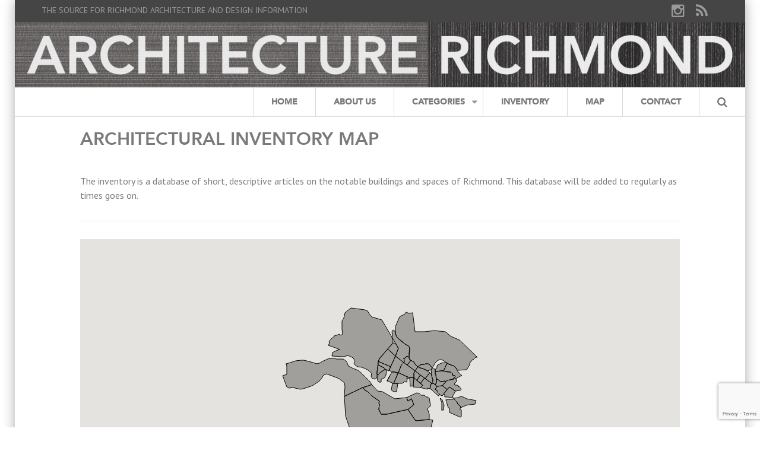

--- FILE ---
content_type: text/html; charset=UTF-8
request_url: https://architecturerichmond.com/map/?filterby=style&filterval=565
body_size: 12562
content:
<!DOCTYPE html>
<html lang="en-US">
	<head>
		<meta charset="UTF-8" />
		<title>Architectural Inventory Map | Architecture Richmond</title>
		<meta name="viewport" content="width=device-width, initial-scale=1.0" />
		<link rel="pingback" href="https://architecturerichmond.com/xmlrpc.php" />

		<!-- HTML5 shim and Respond.js IE8 support of HTML5 elements and media queries -->
		<!--[if lt IE 9]>
			<script src="https://oss.maxcdn.com/libs/html5shiv/3.7.0/html5shiv.js"></script>
			<script src="https://oss.maxcdn.com/libs/respond.js/1.3.0/respond.min.js"></script>
		<![endif]-->

		<!-- W3TC-include-js-head -->
		<meta name='robots' content='max-image-preview:large' />
<link rel='dns-prefetch' href='//static.addtoany.com' />
<link rel='dns-prefetch' href='//fonts.googleapis.com' />
<link rel="alternate" type="application/rss+xml" title="Architecture Richmond &raquo; Feed" href="https://architecturerichmond.com/feed/" />
<link rel="alternate" type="application/rss+xml" title="Architecture Richmond &raquo; Comments Feed" href="https://architecturerichmond.com/comments/feed/" />
<script type="text/javascript" id="wpp-js" src="https://architecturerichmond.com/wp-content/plugins/wordpress-popular-posts/assets/js/wpp.min.js?ver=7.3.6" data-sampling="0" data-sampling-rate="100" data-api-url="https://architecturerichmond.com/wp-json/wordpress-popular-posts" data-post-id="2743" data-token="07a1201d0f" data-lang="0" data-debug="0"></script>
<link rel="alternate" type="application/rss+xml" title="Architecture Richmond &raquo; Architectural Inventory Map Comments Feed" href="https://architecturerichmond.com/map/feed/" />
<link rel="alternate" title="oEmbed (JSON)" type="application/json+oembed" href="https://architecturerichmond.com/wp-json/oembed/1.0/embed?url=https%3A%2F%2Farchitecturerichmond.com%2Fmap%2F" />
<link rel="alternate" title="oEmbed (XML)" type="text/xml+oembed" href="https://architecturerichmond.com/wp-json/oembed/1.0/embed?url=https%3A%2F%2Farchitecturerichmond.com%2Fmap%2F&#038;format=xml" />
<style id='wp-img-auto-sizes-contain-inline-css' type='text/css'>
img:is([sizes=auto i],[sizes^="auto," i]){contain-intrinsic-size:3000px 1500px}
/*# sourceURL=wp-img-auto-sizes-contain-inline-css */
</style>
<style id='wp-emoji-styles-inline-css' type='text/css'>

	img.wp-smiley, img.emoji {
		display: inline !important;
		border: none !important;
		box-shadow: none !important;
		height: 1em !important;
		width: 1em !important;
		margin: 0 0.07em !important;
		vertical-align: -0.1em !important;
		background: none !important;
		padding: 0 !important;
	}
/*# sourceURL=wp-emoji-styles-inline-css */
</style>
<style id='wp-block-library-inline-css' type='text/css'>
:root{--wp-block-synced-color:#7a00df;--wp-block-synced-color--rgb:122,0,223;--wp-bound-block-color:var(--wp-block-synced-color);--wp-editor-canvas-background:#ddd;--wp-admin-theme-color:#007cba;--wp-admin-theme-color--rgb:0,124,186;--wp-admin-theme-color-darker-10:#006ba1;--wp-admin-theme-color-darker-10--rgb:0,107,160.5;--wp-admin-theme-color-darker-20:#005a87;--wp-admin-theme-color-darker-20--rgb:0,90,135;--wp-admin-border-width-focus:2px}@media (min-resolution:192dpi){:root{--wp-admin-border-width-focus:1.5px}}.wp-element-button{cursor:pointer}:root .has-very-light-gray-background-color{background-color:#eee}:root .has-very-dark-gray-background-color{background-color:#313131}:root .has-very-light-gray-color{color:#eee}:root .has-very-dark-gray-color{color:#313131}:root .has-vivid-green-cyan-to-vivid-cyan-blue-gradient-background{background:linear-gradient(135deg,#00d084,#0693e3)}:root .has-purple-crush-gradient-background{background:linear-gradient(135deg,#34e2e4,#4721fb 50%,#ab1dfe)}:root .has-hazy-dawn-gradient-background{background:linear-gradient(135deg,#faaca8,#dad0ec)}:root .has-subdued-olive-gradient-background{background:linear-gradient(135deg,#fafae1,#67a671)}:root .has-atomic-cream-gradient-background{background:linear-gradient(135deg,#fdd79a,#004a59)}:root .has-nightshade-gradient-background{background:linear-gradient(135deg,#330968,#31cdcf)}:root .has-midnight-gradient-background{background:linear-gradient(135deg,#020381,#2874fc)}:root{--wp--preset--font-size--normal:16px;--wp--preset--font-size--huge:42px}.has-regular-font-size{font-size:1em}.has-larger-font-size{font-size:2.625em}.has-normal-font-size{font-size:var(--wp--preset--font-size--normal)}.has-huge-font-size{font-size:var(--wp--preset--font-size--huge)}.has-text-align-center{text-align:center}.has-text-align-left{text-align:left}.has-text-align-right{text-align:right}.has-fit-text{white-space:nowrap!important}#end-resizable-editor-section{display:none}.aligncenter{clear:both}.items-justified-left{justify-content:flex-start}.items-justified-center{justify-content:center}.items-justified-right{justify-content:flex-end}.items-justified-space-between{justify-content:space-between}.screen-reader-text{border:0;clip-path:inset(50%);height:1px;margin:-1px;overflow:hidden;padding:0;position:absolute;width:1px;word-wrap:normal!important}.screen-reader-text:focus{background-color:#ddd;clip-path:none;color:#444;display:block;font-size:1em;height:auto;left:5px;line-height:normal;padding:15px 23px 14px;text-decoration:none;top:5px;width:auto;z-index:100000}html :where(.has-border-color){border-style:solid}html :where([style*=border-top-color]){border-top-style:solid}html :where([style*=border-right-color]){border-right-style:solid}html :where([style*=border-bottom-color]){border-bottom-style:solid}html :where([style*=border-left-color]){border-left-style:solid}html :where([style*=border-width]){border-style:solid}html :where([style*=border-top-width]){border-top-style:solid}html :where([style*=border-right-width]){border-right-style:solid}html :where([style*=border-bottom-width]){border-bottom-style:solid}html :where([style*=border-left-width]){border-left-style:solid}html :where(img[class*=wp-image-]){height:auto;max-width:100%}:where(figure){margin:0 0 1em}html :where(.is-position-sticky){--wp-admin--admin-bar--position-offset:var(--wp-admin--admin-bar--height,0px)}@media screen and (max-width:600px){html :where(.is-position-sticky){--wp-admin--admin-bar--position-offset:0px}}

/*# sourceURL=wp-block-library-inline-css */
</style><style id='global-styles-inline-css' type='text/css'>
:root{--wp--preset--aspect-ratio--square: 1;--wp--preset--aspect-ratio--4-3: 4/3;--wp--preset--aspect-ratio--3-4: 3/4;--wp--preset--aspect-ratio--3-2: 3/2;--wp--preset--aspect-ratio--2-3: 2/3;--wp--preset--aspect-ratio--16-9: 16/9;--wp--preset--aspect-ratio--9-16: 9/16;--wp--preset--color--black: #000000;--wp--preset--color--cyan-bluish-gray: #abb8c3;--wp--preset--color--white: #ffffff;--wp--preset--color--pale-pink: #f78da7;--wp--preset--color--vivid-red: #cf2e2e;--wp--preset--color--luminous-vivid-orange: #ff6900;--wp--preset--color--luminous-vivid-amber: #fcb900;--wp--preset--color--light-green-cyan: #7bdcb5;--wp--preset--color--vivid-green-cyan: #00d084;--wp--preset--color--pale-cyan-blue: #8ed1fc;--wp--preset--color--vivid-cyan-blue: #0693e3;--wp--preset--color--vivid-purple: #9b51e0;--wp--preset--gradient--vivid-cyan-blue-to-vivid-purple: linear-gradient(135deg,rgb(6,147,227) 0%,rgb(155,81,224) 100%);--wp--preset--gradient--light-green-cyan-to-vivid-green-cyan: linear-gradient(135deg,rgb(122,220,180) 0%,rgb(0,208,130) 100%);--wp--preset--gradient--luminous-vivid-amber-to-luminous-vivid-orange: linear-gradient(135deg,rgb(252,185,0) 0%,rgb(255,105,0) 100%);--wp--preset--gradient--luminous-vivid-orange-to-vivid-red: linear-gradient(135deg,rgb(255,105,0) 0%,rgb(207,46,46) 100%);--wp--preset--gradient--very-light-gray-to-cyan-bluish-gray: linear-gradient(135deg,rgb(238,238,238) 0%,rgb(169,184,195) 100%);--wp--preset--gradient--cool-to-warm-spectrum: linear-gradient(135deg,rgb(74,234,220) 0%,rgb(151,120,209) 20%,rgb(207,42,186) 40%,rgb(238,44,130) 60%,rgb(251,105,98) 80%,rgb(254,248,76) 100%);--wp--preset--gradient--blush-light-purple: linear-gradient(135deg,rgb(255,206,236) 0%,rgb(152,150,240) 100%);--wp--preset--gradient--blush-bordeaux: linear-gradient(135deg,rgb(254,205,165) 0%,rgb(254,45,45) 50%,rgb(107,0,62) 100%);--wp--preset--gradient--luminous-dusk: linear-gradient(135deg,rgb(255,203,112) 0%,rgb(199,81,192) 50%,rgb(65,88,208) 100%);--wp--preset--gradient--pale-ocean: linear-gradient(135deg,rgb(255,245,203) 0%,rgb(182,227,212) 50%,rgb(51,167,181) 100%);--wp--preset--gradient--electric-grass: linear-gradient(135deg,rgb(202,248,128) 0%,rgb(113,206,126) 100%);--wp--preset--gradient--midnight: linear-gradient(135deg,rgb(2,3,129) 0%,rgb(40,116,252) 100%);--wp--preset--font-size--small: 13px;--wp--preset--font-size--medium: 20px;--wp--preset--font-size--large: 36px;--wp--preset--font-size--x-large: 42px;--wp--preset--spacing--20: 0.44rem;--wp--preset--spacing--30: 0.67rem;--wp--preset--spacing--40: 1rem;--wp--preset--spacing--50: 1.5rem;--wp--preset--spacing--60: 2.25rem;--wp--preset--spacing--70: 3.38rem;--wp--preset--spacing--80: 5.06rem;--wp--preset--shadow--natural: 6px 6px 9px rgba(0, 0, 0, 0.2);--wp--preset--shadow--deep: 12px 12px 50px rgba(0, 0, 0, 0.4);--wp--preset--shadow--sharp: 6px 6px 0px rgba(0, 0, 0, 0.2);--wp--preset--shadow--outlined: 6px 6px 0px -3px rgb(255, 255, 255), 6px 6px rgb(0, 0, 0);--wp--preset--shadow--crisp: 6px 6px 0px rgb(0, 0, 0);}:where(.is-layout-flex){gap: 0.5em;}:where(.is-layout-grid){gap: 0.5em;}body .is-layout-flex{display: flex;}.is-layout-flex{flex-wrap: wrap;align-items: center;}.is-layout-flex > :is(*, div){margin: 0;}body .is-layout-grid{display: grid;}.is-layout-grid > :is(*, div){margin: 0;}:where(.wp-block-columns.is-layout-flex){gap: 2em;}:where(.wp-block-columns.is-layout-grid){gap: 2em;}:where(.wp-block-post-template.is-layout-flex){gap: 1.25em;}:where(.wp-block-post-template.is-layout-grid){gap: 1.25em;}.has-black-color{color: var(--wp--preset--color--black) !important;}.has-cyan-bluish-gray-color{color: var(--wp--preset--color--cyan-bluish-gray) !important;}.has-white-color{color: var(--wp--preset--color--white) !important;}.has-pale-pink-color{color: var(--wp--preset--color--pale-pink) !important;}.has-vivid-red-color{color: var(--wp--preset--color--vivid-red) !important;}.has-luminous-vivid-orange-color{color: var(--wp--preset--color--luminous-vivid-orange) !important;}.has-luminous-vivid-amber-color{color: var(--wp--preset--color--luminous-vivid-amber) !important;}.has-light-green-cyan-color{color: var(--wp--preset--color--light-green-cyan) !important;}.has-vivid-green-cyan-color{color: var(--wp--preset--color--vivid-green-cyan) !important;}.has-pale-cyan-blue-color{color: var(--wp--preset--color--pale-cyan-blue) !important;}.has-vivid-cyan-blue-color{color: var(--wp--preset--color--vivid-cyan-blue) !important;}.has-vivid-purple-color{color: var(--wp--preset--color--vivid-purple) !important;}.has-black-background-color{background-color: var(--wp--preset--color--black) !important;}.has-cyan-bluish-gray-background-color{background-color: var(--wp--preset--color--cyan-bluish-gray) !important;}.has-white-background-color{background-color: var(--wp--preset--color--white) !important;}.has-pale-pink-background-color{background-color: var(--wp--preset--color--pale-pink) !important;}.has-vivid-red-background-color{background-color: var(--wp--preset--color--vivid-red) !important;}.has-luminous-vivid-orange-background-color{background-color: var(--wp--preset--color--luminous-vivid-orange) !important;}.has-luminous-vivid-amber-background-color{background-color: var(--wp--preset--color--luminous-vivid-amber) !important;}.has-light-green-cyan-background-color{background-color: var(--wp--preset--color--light-green-cyan) !important;}.has-vivid-green-cyan-background-color{background-color: var(--wp--preset--color--vivid-green-cyan) !important;}.has-pale-cyan-blue-background-color{background-color: var(--wp--preset--color--pale-cyan-blue) !important;}.has-vivid-cyan-blue-background-color{background-color: var(--wp--preset--color--vivid-cyan-blue) !important;}.has-vivid-purple-background-color{background-color: var(--wp--preset--color--vivid-purple) !important;}.has-black-border-color{border-color: var(--wp--preset--color--black) !important;}.has-cyan-bluish-gray-border-color{border-color: var(--wp--preset--color--cyan-bluish-gray) !important;}.has-white-border-color{border-color: var(--wp--preset--color--white) !important;}.has-pale-pink-border-color{border-color: var(--wp--preset--color--pale-pink) !important;}.has-vivid-red-border-color{border-color: var(--wp--preset--color--vivid-red) !important;}.has-luminous-vivid-orange-border-color{border-color: var(--wp--preset--color--luminous-vivid-orange) !important;}.has-luminous-vivid-amber-border-color{border-color: var(--wp--preset--color--luminous-vivid-amber) !important;}.has-light-green-cyan-border-color{border-color: var(--wp--preset--color--light-green-cyan) !important;}.has-vivid-green-cyan-border-color{border-color: var(--wp--preset--color--vivid-green-cyan) !important;}.has-pale-cyan-blue-border-color{border-color: var(--wp--preset--color--pale-cyan-blue) !important;}.has-vivid-cyan-blue-border-color{border-color: var(--wp--preset--color--vivid-cyan-blue) !important;}.has-vivid-purple-border-color{border-color: var(--wp--preset--color--vivid-purple) !important;}.has-vivid-cyan-blue-to-vivid-purple-gradient-background{background: var(--wp--preset--gradient--vivid-cyan-blue-to-vivid-purple) !important;}.has-light-green-cyan-to-vivid-green-cyan-gradient-background{background: var(--wp--preset--gradient--light-green-cyan-to-vivid-green-cyan) !important;}.has-luminous-vivid-amber-to-luminous-vivid-orange-gradient-background{background: var(--wp--preset--gradient--luminous-vivid-amber-to-luminous-vivid-orange) !important;}.has-luminous-vivid-orange-to-vivid-red-gradient-background{background: var(--wp--preset--gradient--luminous-vivid-orange-to-vivid-red) !important;}.has-very-light-gray-to-cyan-bluish-gray-gradient-background{background: var(--wp--preset--gradient--very-light-gray-to-cyan-bluish-gray) !important;}.has-cool-to-warm-spectrum-gradient-background{background: var(--wp--preset--gradient--cool-to-warm-spectrum) !important;}.has-blush-light-purple-gradient-background{background: var(--wp--preset--gradient--blush-light-purple) !important;}.has-blush-bordeaux-gradient-background{background: var(--wp--preset--gradient--blush-bordeaux) !important;}.has-luminous-dusk-gradient-background{background: var(--wp--preset--gradient--luminous-dusk) !important;}.has-pale-ocean-gradient-background{background: var(--wp--preset--gradient--pale-ocean) !important;}.has-electric-grass-gradient-background{background: var(--wp--preset--gradient--electric-grass) !important;}.has-midnight-gradient-background{background: var(--wp--preset--gradient--midnight) !important;}.has-small-font-size{font-size: var(--wp--preset--font-size--small) !important;}.has-medium-font-size{font-size: var(--wp--preset--font-size--medium) !important;}.has-large-font-size{font-size: var(--wp--preset--font-size--large) !important;}.has-x-large-font-size{font-size: var(--wp--preset--font-size--x-large) !important;}
/*# sourceURL=global-styles-inline-css */
</style>

<style id='classic-theme-styles-inline-css' type='text/css'>
/*! This file is auto-generated */
.wp-block-button__link{color:#fff;background-color:#32373c;border-radius:9999px;box-shadow:none;text-decoration:none;padding:calc(.667em + 2px) calc(1.333em + 2px);font-size:1.125em}.wp-block-file__button{background:#32373c;color:#fff;text-decoration:none}
/*# sourceURL=/wp-includes/css/classic-themes.min.css */
</style>
<link rel='stylesheet' id='contact-form-7-css' href='https://architecturerichmond.com/wp-content/plugins/contact-form-7/includes/css/styles.css?ver=6.1.4' type='text/css' media='all' />
<link rel='stylesheet' id='wpba_front_end_styles-css' href='https://architecturerichmond.com/wp-content/plugins/wp-better-attachments/assets/css/wpba-frontend.css?ver=1.3.11' type='text/css' media='all' />
<link rel='stylesheet' id='wordpress-popular-posts-css-css' href='https://architecturerichmond.com/wp-content/plugins/wordpress-popular-posts/assets/css/wpp.css?ver=7.3.6' type='text/css' media='all' />
<link rel='stylesheet' id='buildpress-google-fonts-css' href='https://fonts.googleapis.com/css?family=PT+Sans%3A400,700%3Alatin%7CMontserrat%3A700%3Alatin' type='text/css' media='all' />
<link rel='stylesheet' id='parent-style-css' href='https://architecturerichmond.com/wp-content/themes/buildpress/style.css?ver=31121361317326354eef6a2d53d38a99' type='text/css' media='all' />
<link rel='stylesheet' id='flexslider-css-css' href='https://architecturerichmond.com/wp-content/themes/architecturerichmond/css/flexslider.css?ver=31121361317326354eef6a2d53d38a99' type='text/css' media='all' />
<link rel='stylesheet' id='scrollbar-css-css' href='https://architecturerichmond.com/wp-content/themes/architecturerichmond/css/jquery.mCustomScrollbar.min.css?ver=31121361317326354eef6a2d53d38a99' type='text/css' media='all' />
<link rel='stylesheet' id='buildpress-main-css' href='https://architecturerichmond.com/wp-content/themes/architecturerichmond/style.css?ver=1.0' type='text/css' media='all' />
<style id='buildpress-main-inline-css' type='text/css'>
/* WP Customizer start */
.icon-box__title, .widget-icon-box .icon-box:hover .fa { color: #dddddd; }
.icon-box__subtitle, .widget-icon-box .icon-box, .textwidget { color: #989898; }
.top { background: #333333 linear-gradient(to bottom, #333333, #2b2b2b); }
.top { border-bottom-color: #4d4d4d; }
.top, .top a, .navigation--top > .menu-item-has-children > a::after { color: #999999; }
.header { background-color: #454545; }
.header { background-image: url(""); }
@media (min-width: 992px) { .navigation { background: #ffffff linear-gradient(to bottom, #ffffff, #ededed); } }
.navigation--main > li > a, .navigation--main > .menu-item-has-children > a::after, .navigation--main .sub-menu > li > a { color: #dddddd; }
.navigation--main > li:hover > a, .navigation--main > .menu-item-has-children:hover > a::after, .navigation--main .sub-menu > li:hover > a { color: #fefefe; }
@media (min-width: 992px) { .navigation--main > li > a, .navigation--main > .menu-item-has-children > a::after { color: #999999; } }
@media (min-width: 992px) { .navigation--main > li:hover > a, .navigation--main > .menu-item-has-children:hover > a::after { color: #333333; } }
@media (min-width: 992px) { .navigation--main .sub-menu > li > a, .navigation--main .sub-menu > li > a:hover, .navigation--main .sub-menu > .menu-item-has-children > a::after { color: #333333; } }
.main-title { background-color: #f2f2f2; }
.main-title { background-image: url("https://architecturerichmond.com/wp-content/themes/buildpress/assets/images/title-area-pattern.png"); }
.main-title h1 { color: #333333; }
.breadcrumbs { background-color: #ffffff; }
.breadcrumbs a { color: #666666; }
.breadcrumbs a:hover { color: #595959; }
.breadcrumbs { color: #999999; }
.boxed-container { background-color: #ffffff; }
.jumbotron__category h6, .social-icons__link, .testimonial__rating, body.woocommerce-page .star-rating, body.woocommerce-page ul.products li.product a:hover img, body.woocommerce-page p.stars a, .navigation--top > li > a:hover, .navigation--top > li:hover > a::after, .navigation--top .sub-menu > li > a:hover, .navigation--top > li:hover > a, html body.woocommerce-page nav.woocommerce-pagination ul li .next:hover, html body.woocommerce-page nav.woocommerce-pagination ul li .prev:hover { color: #7a7a7a; }
.jumbotron__category::after, .alternative-heading::after, .navbar-toggle, #comments-submit-button, .btn-primary, .panel-grid .widget-title::after, .footer .footer__headings::after, .main-title h3::before, .hentry__title::after, .widget_search .search-submit, .pagination li .current, .pagination li:hover, .sidebar__headings::after, .sidebar .widget_nav_menu ul > li.current-menu-item a, .sidebar .widget_nav_menu ul > li > a:hover, .widget_calendar caption, .widget_tag_cloud a, body.woocommerce-page .widget_product_search #searchsubmit, body.woocommerce-page span.onsale, body.woocommerce-page ul.products::before, body.woocommerce-page nav.woocommerce-pagination ul li span.current, body.woocommerce-page nav.woocommerce-pagination ul li a:hover, body.woocommerce-page a.add_to_cart_button:hover, body.woocommerce-page button.button:hover, body.woocommerce-page .widget_product_categories ul > li > a:hover, body.woocommerce-page a.button:hover, body.woocommerce-page input.button:hover, body.woocommerce-page table.cart td.actions input.button.alt, body.woocommerce-page .cart-collaterals .shipping_calculator h2::after, body.woocommerce-page .cart-collaterals .cart_totals h2::after, body.woocommerce-page .woocommerce-info, body.woocommerce-page .woocommerce-message, body.woocommerce-page .woocommerce-error, body.woocommerce-page #payment #place_order, body.woocommerce-page .short-description::before, body.woocommerce-page .short-description::after, body.woocommerce-page .quantity .minus:hover, body.woocommerce-page .quantity .plus:hover, body.woocommerce-page button.button.alt, body.woocommerce-page div.product .woocommerce-tabs ul.tabs li.active, body.woocommerce-page #review_form #respond input#submit, body.woocommerce-page div.product .woocommerce-tabs h2::after, .buildpress-table thead th, .brochure-box:hover, body.woocommerce-page .widget_product_search .search-field + input, .woocommerce button.button.alt:disabled, .woocommerce button.button.alt:disabled:hover, .woocommerce button.button.alt:disabled[disabled], .woocommerce button.button.alt:disabled[disabled]:hover, .woocommerce-cart .wc-proceed-to-checkout a.checkout-button, body .buildpress-light .esg-filterbutton:hover, body .buildpress-light .esg-sortbutton:hover, body .buildpress-light .esg-sortbutton-order:hover, body .buildpress-light .esg-cartbutton-order:hover, body .buildpress-light .esg-filterbutton.selected { background-color: #7a7a7a; }
@media (min-width: 992px) { .navigation--main .sub-menu > li > a { background-color: #7a7a7a; } }
.btn-primary, .logo-panel img:hover, blockquote, #comments-submit-button, .navigation--main > li:hover > a, body .buildpress .esg-navigationbutton:hover span, body .buildpress .esg-filterbutton:hover span, body .buildpress .esg-sortbutton:hover span, body .buildpress .esg-sortbutton-order:hover span, body .buildpress .esg-cartbutton-order:hover span, body .buildpress .esg-filterbutton.selected span, body .buildpress-light .esg-navigationbutton:hover span, body .buildpress-light .esg-filterbutton:hover span, body .buildpress-light .esg-sortbutton:hover span, body .buildpress-light .esg-sortbutton-order:hover span, body .buildpress-light .esg-cartbutton-order:hover span, body .buildpress-light .esg-filterbutton.selected span { border-color: #7a7a7a; }
.social-icons__link:hover { color: #6b6b6b; }
.navbar-toggle:hover, .btn-primary:hover, .widget_search .search-submit:hover, #comments-submit-button:hover, .widget_tag_cloud a:hover, body.woocommerce-page .widget_product_search #searchsubmit:hover, body.woocommerce-page .widget_product_search #searchsubmit:focus, body.woocommerce-page table.cart td.actions input.button.alt:hover, body.woocommerce-page #payment #place_order:hover, body.woocommerce-page button.button.alt:hover, body.woocommerce-page #review_form #respond input#submit:hover, body.woocommerce-page .widget_product_search .search-field + input:hover, body.woocommerce-page .widget_product_search .search-field + input:focus, .woocommerce-cart .wc-proceed-to-checkout a.checkout-button:hover { background-color: #6b6b6b; }
@media (min-width: 992px) { .navigation--main .sub-menu > li > a:hover { background-color: #6b6b6b; } }
.btn-primary:hover, #comments-submit-button:hover, .navigation--main .sub-menu > li > a, .navigation--main .sub-menu, .navigation--main .sub-menu > li > .sub-menu { border-color: #6b6b6b; }
body .eg-buildpress-item-skin-element-0, body .eg-buildpress-item-skin-element-0:hover { background: #7a7a7a !important; }
a { color: #1fa7da; }
a:hover, .more-link .btn:hover { color: #1098cb; }
body, .textwidget { color: #7a7a7a; }
#comments-submit-button, .btn-primary, .footer .btn-primary, .sidebar .widget_nav_menu ul > li.current-menu-item a, .widget_tag_cloud a, .pagination li .current, .widget_search .search-submit { color: #ffffff; }
#comments-submit-button:hover, .btn-primary:hover, .footer .btn-primary:hover, .sidebar .widget_nav_menu ul > li a:hover, .sidebar .widget_nav_menu ul > li.current-menu-item a:hover, .widget_tag_cloud a:hover, .pagination li:hover a, body.woocommerce-page .woocommerce-message, body.woocommerce-page nav.woocommerce-pagination ul li span.current, body.woocommerce-page button.button.alt, body.woocommerce-page table.cart td.actions input.button.alt, body.woocommerce-page button.button.alt:hover, body.woocommerce-page div.product .woocommerce-tabs ul.tabs li.active a, body.woocommerce-page div.product .woocommerce-tabs ul.tabs li.active a:hover, body.woocommerce-page nav.woocommerce-pagination ul li .prev:hover, body.woocommerce-page nav.woocommerce-pagination ul li .next:hover, body.woocommerce-page a.add_to_cart_button:hover, body.woocommerce-page a.button:hover, body.woocommerce-page input.button:hover, body.woocommerce-page nav.woocommerce-pagination ul li a:hover, body.woocommerce-page .woocommerce-info, body.woocommerce-page #payment #place_order, body.woocommerce-page .widget_product_categories ul > li > a:hover, body.woocommerce-page .widget_product_search #searchsubmit, body.woocommerce-page #review_form #respond input#submit, body.woocommerce-page button.button:hover, body.woocommerce-page .woocommerce-error .showlogin, body.woocommerce-page .woocommerce-error .showcoupon, body.woocommerce-page .woocommerce-info .showlogin, body.woocommerce-page .woocommerce-info .showcoupon, body.woocommerce-page .woocommerce-message .showlogin, body.woocommerce-page .woocommerce-message .showcoupon, body.woocommerce-page .woocommerce-error::before, body.woocommerce-page .woocommerce-info::before, body.woocommerce-page .woocommerce-message::before { color: #ededed; }
.footer { background-color: #f2f2f2; }
.footer { background-image: url("https://architecturerichmond.com/wp-content/themes/buildpress/assets/images/title-area-pattern.png"); }
.footer__headings { color: #ffffff; }
.footer { color: #ffffff; }
.footer a { color: #dd9933; }
.footer a:hover { color: #aa6600; }
.footer-bottom { background-color: #7a7a7a; }
.footer-bottom { color: #ffffff; }
.footer-bottom a { color: #dd9933; }
.footer-bottom a:hover { color: #aa6600; }
/* WP Customizer end */
/*# sourceURL=buildpress-main-inline-css */
</style>
<link rel='stylesheet' id='esg-plugin-settings-css' href='https://architecturerichmond.com/wp-content/plugins/essential-grid/public/assets/css/settings.css?ver=3.1.2.1' type='text/css' media='all' />
<link rel='stylesheet' id='tp-fontello-css' href='https://architecturerichmond.com/wp-content/plugins/essential-grid/public/assets/font/fontello/css/fontello.css?ver=3.1.2.1' type='text/css' media='all' />
<link rel='stylesheet' id='slb_core-css' href='https://architecturerichmond.com/wp-content/plugins/simple-lightbox/client/css/app.css?ver=2.9.4' type='text/css' media='all' />
<link rel='stylesheet' id='addtoany-css' href='https://architecturerichmond.com/wp-content/plugins/add-to-any/addtoany.min.css?ver=1.16' type='text/css' media='all' />
<script type="text/javascript" id="addtoany-core-js-before">
/* <![CDATA[ */
window.a2a_config=window.a2a_config||{};a2a_config.callbacks=[];a2a_config.overlays=[];a2a_config.templates={};

//# sourceURL=addtoany-core-js-before
/* ]]> */
</script>
<script type="text/javascript" defer src="https://static.addtoany.com/menu/page.js" id="addtoany-core-js"></script>
<script type="text/javascript" src="https://architecturerichmond.com/wp-includes/js/jquery/jquery.min.js?ver=3.7.1" id="jquery-core-js"></script>
<script type="text/javascript" src="https://architecturerichmond.com/wp-includes/js/jquery/jquery-migrate.min.js?ver=3.4.1" id="jquery-migrate-js"></script>
<script type="text/javascript" defer src="https://architecturerichmond.com/wp-content/plugins/add-to-any/addtoany.min.js?ver=1.1" id="addtoany-jquery-js"></script>
<script type="text/javascript" id="acs_script-js-extra">
/* <![CDATA[ */
var acs_vars = {"acs_nonce":"c00b28f8ae","acs_ajax_url":"https://architecturerichmond.com/wp-admin/admin-ajax.php"};
//# sourceURL=acs_script-js-extra
/* ]]> */
</script>
<script type="text/javascript" src="https://architecturerichmond.com/wp-content/themes/architecturerichmond/js/ajax-search.js" id="acs_script-js"></script>
<script type="text/javascript" src="https://architecturerichmond.com/wp-content/themes/buildpress/assets/js/modernizr.custom.24530.js" id="buildpress-modernizr-js"></script>
<script type="text/javascript" src="https://architecturerichmond.com/wp-content/themes/buildpress/bower_components/respimage/respimage.min.js?ver=1.2.0" id="buildpress-respimage-js"></script>
<script type="text/javascript" id="_tpt-js-before">
/* <![CDATA[ */
 window.ESG ??= {}; ESG.E ??= {}; ESG.E.plugin_url = 'https://architecturerichmond.com/wp-content/plugins/essential-grid/'; ESG.E.tptools = true; ESG.E.waitTptFunc ??= []; ESG.F ??= {}; ESG.F.waitTpt = () => { if ( typeof jQuery==='undefined' || !window?._tpt?.regResource || !ESG?.E?.plugin_url || (!ESG.E.tptools && !SR7?.E?.plugin_url) ) return setTimeout(ESG.F.waitTpt, 29); if (!window._tpt.gsap) window._tpt.regResource({id: 'tpgsap', url : ESG.E.tptools && ESG.E.plugin_url+'/public/assets/js/libs/tpgsap.js' || SR7.E.plugin_url + 'public/js/libs/tpgsap.js'}); _tpt.checkResources(['tpgsap']).then(() => { ESG.E.waitTptFunc.forEach((f) => { typeof f === 'function' && f(); }); ESG.E.waitTptFunc = []; }); }
//# sourceURL=_tpt-js-before
/* ]]> */
</script>
<script type="text/javascript" src="https://architecturerichmond.com/wp-content/plugins/essential-grid/public/assets/js/libs/tptools.js?ver=6.7.3" id="_tpt-js" async="async" data-wp-strategy="async"></script>
<link rel="https://api.w.org/" href="https://architecturerichmond.com/wp-json/" /><link rel="alternate" title="JSON" type="application/json" href="https://architecturerichmond.com/wp-json/wp/v2/pages/2743" /><link rel="EditURI" type="application/rsd+xml" title="RSD" href="https://architecturerichmond.com/xmlrpc.php?rsd" />

<link rel="canonical" href="https://architecturerichmond.com/map/" />
<link rel='shortlink' href='https://architecturerichmond.com/?p=2743' />
            <style id="wpp-loading-animation-styles">@-webkit-keyframes bgslide{from{background-position-x:0}to{background-position-x:-200%}}@keyframes bgslide{from{background-position-x:0}to{background-position-x:-200%}}.wpp-widget-block-placeholder,.wpp-shortcode-placeholder{margin:0 auto;width:60px;height:3px;background:#dd3737;background:linear-gradient(90deg,#dd3737 0%,#571313 10%,#dd3737 100%);background-size:200% auto;border-radius:3px;-webkit-animation:bgslide 1s infinite linear;animation:bgslide 1s infinite linear}</style>
            			<link rel="shortcut icon" href="https://architecturerichmond.com/wp-content/uploads/2015/07/favicon.ico">
		
<script>
  (function(i,s,o,g,r,a,m){i['GoogleAnalyticsObject']=r;i[r]=i[r]||function(){
  (i[r].q=i[r].q||[]).push(arguments)},i[r].l=1*new Date();a=s.createElement(o),
  m=s.getElementsByTagName(o)[0];a.async=1;a.src=g;m.parentNode.insertBefore(a,m)
  })(window,document,'script','//www.google-analytics.com/analytics.js','ga');

  ga('create', 'UA-65738247-1', 'auto');
  ga('send', 'pageview');

</script>

		<!-- W3TC-include-css -->
	<link rel='stylesheet' id='wpsl-css-css' href='https://architecturerichmond.com/wp-content/themes/architecturerichmond/inc/map-locator/css/styles.css?ver=31121361317326354eef6a2d53d38a99' type='text/css' media='all' />
</head>

	<body data-rsssl=1 class="wp-singular page-template page-template-template-inventory page-template-template-inventory-php page page-id-2743 wp-theme-buildpress wp-child-theme-architecturerichmond boxed fixed-navigation">
	<div class="boxed-container">

	<div class="top">
		<div class="container">
			<div class="row">
				<div class="col-xs-12  col-md-6">
					<div class="top__left">
						The Source for Richmond Architecture and Design Information					</div>
				</div>
				<div class="col-xs-12  col-md-6">
					<div class="top__right">
                     <div class="widget  widget-social-icons">				<a class="social-icons__link" href="https://www.instagram.com/architecturerichmond/" target="_blank"><i class="fa  fa-instagram"></i></a>
							<a class="social-icons__link" href="https://architecturerichmond.com/feed/" target="_blank"><i class="fa  fa-rss"></i></a>
			</div>					</div>
				</div>
			</div>
		</div>
	</div>
	<header class="header">
		<div class="container logo-part">
			<div class="logo">
				<a href="https://architecturerichmond.com">
											<img src="https://architecturerichmond.com/wp-content/uploads/2015/04/ar-logo-new.png" alt="Architecture Richmond" srcset="https://architecturerichmond.com/wp-content/uploads/2015/04/ar-logo-new.png" class="img-responsive" width="1395" height="125" />
									</a>
			</div>

			<!--<div class="header-widgets  header-widgets-desktop">
							</div>-->

			<!-- Toggle Button for Mobile Navigation -->
			<button type="button" class="navbar-toggle" data-toggle="collapse" data-target="#buildpress-navbar-collapse">
				<span class="navbar-toggle__text">MENU</span>
				<span class="navbar-toggle__icon-bar">
					<span class="icon-bar"></span>
					<span class="icon-bar"></span>
					<span class="icon-bar"></span>
				</span>
			</button>

		</div>
		<div class="sticky-offset  js-sticky-offset"></div>
		<div class="container">
			<div class="navigation">
				<div class="collapse  navbar-collapse" id="buildpress-navbar-collapse">
					<ul id="menu-main-menu" class="navigation--main  js-dropdown"><li id="menu-item-2047" class="menu-item menu-item-type-custom menu-item-object-custom menu-item-home menu-item-2047"><a href="https://architecturerichmond.com/">Home</a></li>
<li id="menu-item-3395" class="menu-item menu-item-type-post_type menu-item-object-page menu-item-3395"><a href="https://architecturerichmond.com/about/">About Us</a></li>
<li id="menu-item-2703" class="menu-item menu-item-type-custom menu-item-object-custom menu-item-has-children menu-item-2703"><a href="https://architecturerichmond.com/series/">Categories</a>
<ul class="sub-menu">
	<li id="menu-item-2705" class="menu-item menu-item-type-taxonomy menu-item-object-category menu-item-2705"><a href="https://architecturerichmond.com/category/current/">Current</a></li>
	<li id="menu-item-2734" class="menu-item menu-item-type-post_type menu-item-object-page menu-item-2734"><a href="https://architecturerichmond.com/series/">Series</a></li>
	<li id="menu-item-3384" class="menu-item menu-item-type-taxonomy menu-item-object-category menu-item-3384"><a href="https://architecturerichmond.com/category/series/walking-tours/">Walking Tours</a></li>
	<li id="menu-item-2739" class="menu-item menu-item-type-post_type menu-item-object-page menu-item-2739"><a href="https://architecturerichmond.com/interview/">Interview</a></li>
	<li id="menu-item-2710" class="menu-item menu-item-type-taxonomy menu-item-object-category menu-item-2710"><a href="https://architecturerichmond.com/category/opinion-2/">Opinion</a></li>
</ul>
</li>
<li id="menu-item-2690" class="menu-item menu-item-type-post_type menu-item-object-page menu-item-2690"><a href="https://architecturerichmond.com/architectural-inventory/">Inventory</a></li>
<li id="menu-item-3170" class="menu-item menu-item-type-post_type menu-item-object-page current-menu-item page_item page-item-2743 current_page_item menu-item-3170"><a href="https://architecturerichmond.com/map/" aria-current="page">Map</a></li>
<li id="menu-item-2691" class="menu-item menu-item-type-post_type menu-item-object-page menu-item-2691"><a href="https://architecturerichmond.com/contact/">Contact</a></li>
<li class="search-icon"><a target="_blank" href="http://#" class="social-icons__link mk-search-trigger mk-fullscreen-trigger"><i class="fa  fa-search"></i></a></li></ul>				</div>
			</div>
		</div>
		<div class="container">
			<div class="header-widgets  hidden-md  hidden-lg">
                <div class="widget  widget-social-search"> 
                    <a target="_blank" href="http://#" class="social-icons__link"><i class="fa  fa-search"></i></a> 
                </div>
							</div>
		</div>
	</header><div class="master-container">
	<div class="container">
		<div class="row">
			<main class="col-xs-12" role="main">
				<div class="row">

					<div class="col-xs-12">
						<article class="post-2743 page type-page status-publish hentry">
                        
						                           <div class="page-header">
                              <h2>Architectural Inventory Map</h2>
                              <div class="clearfix"></div>
							                                      <h3 class="main-title__custom"></h3>
                                                             <p>The inventory is a database of short, descriptive articles on the notable buildings and spaces of Richmond. This database will be added to regularly as times goes on.</p>                           </div>
 					                          
                           <div id="wpsl-wrap" class="wpsl-store-below">
<div id="wpsl-gmap"></div>
<div id="wpsl-result-list" class="clearfix">
<div id="sortby" class="col-xs-12 col-md-4">
<ul id="accordion-2" class="accordion">
  <li><a target="_self" href="https://architecturerichmond.com/map/" class="btn  btn-default">View All</a></li>
  <li><a target="_self" href="?filterby=name" class="btn  btn-default">Name</a></li>
  <li><a target="_self" href="?filterby=age" class="btn  btn-default">Age</a><ul class="subcats">
<li><a href="?filterby=age&filterval=1980-present"  >1980 - present</a></li>
<li><a href="?filterby=age&filterval=1940-1979"  >1940 - 1979</a></li>
<li><a href="?filterby=age&filterval=1900-1939"  >1900 - 1939</a></li>
<li><a href="?filterby=age&filterval=1865-1899"  >1865 - 1899</a></li>
<li><a href="?filterby=age&filterval=1750-1864"  >1750 - 1864</a></li>
</ul>
</li>
  <li><a target="_self" href="#" class="btn  btn-default">Neighborhood</a><ul class="subcats">
<li><a href="?filterby=neighborhood&filterval=547"  >Downtown</a></li>
<li><a href="?filterby=neighborhood&filterval=567"  >East End</a></li>
<li><a href="?filterby=neighborhood&filterval=549"  >Near West</a></li>
<li><a href="?filterby=neighborhood&filterval=550"  >North Side</a></li>
<li><a href="?filterby=neighborhood&filterval=551"  >South Side</a></li>
<li><a href="?filterby=neighborhood&filterval=548"  >West End</a></li>
</ul>
</li>
  <li><a target="_self" href="#" class="btn  btn-default">Style</a><ul class="subcats">
<li><a href="?filterby=style&filterval=566"  >Adaptive Reuse</a></li>
<li><a href="?filterby=style&filterval=574"  >Art Deco</a></li>
<li><a href="?filterby=style&filterval=581"  >Colonial</a></li>
<li><a href="?filterby=style&filterval=562"  >Colonial Revival</a></li>
<li><a href="?filterby=style&filterval=725"  >Contemporary</a></li>
<li><a href="?filterby=style&filterval=592"  >Craftsmen</a></li>
<li><a href="?filterby=style&filterval=576"  >Federal</a></li>
<li><a href="?filterby=style&filterval=596"  >Greek Revival</a></li>
<li><a href="?filterby=style&filterval=578"  >Historicism</a></li>
<li><a href="?filterby=style&filterval=565"  >International Style</a></li>
<li><a href="?filterby=style&filterval=594"  >Italianate</a></li>
<li><a href="?filterby=style&filterval=591"  >Mid-cenutry Modern</a></li>
<li><a href="?filterby=style&filterval=579"  >Modern</a></li>
<li><a href="?filterby=style&filterval=564"  >Moderne</a></li>
<li><a href="?filterby=style&filterval=583"  >Neo-gothic</a></li>
<li><a href="?filterby=style&filterval=582"  >Neoclassical</a></li>
<li><a href="?filterby=style&filterval=575"  >Postmodern</a></li>
<li><a href="?filterby=style&filterval=597"  >Romanesque</a></li>
<li><a href="?filterby=style&filterval=580"  >Spanish Revival</a></li>
<li><a href="?filterby=style&filterval=595"  >Tudor Revival</a></li>
<li><a href="?filterby=style&filterval=577"  >Victorian</a></li>
</ul>
</li>
  <li><a target="_self" href="?filterby=material" class="btn  btn-default">Material</a><ul class="subcats">
<li><a href="?filterby=material&filterval=650"  >Aluminium</a></li>
<li><a href="?filterby=material&filterval=694"  >Asphalt</a></li>
<li><a href="?filterby=material&filterval=557"  >Brick</a></li>
<li><a href="?filterby=material&filterval=560"  >Cast Iron</a></li>
<li><a href="?filterby=material&filterval=744"  >Cast stone</a></li>
<li><a href="?filterby=material&filterval=561"  >Concrete</a></li>
<li><a href="?filterby=material&filterval=589"  >Glass</a></li>
<li><a href="?filterby=material&filterval=614"  >Granite</a></li>
<li><a href="?filterby=material&filterval=622"  >Limestone</a></li>
<li><a href="?filterby=material&filterval=558"  >Marble</a></li>
<li><a href="?filterby=material&filterval=586"  >Metal Panel</a></li>
<li><a href="?filterby=material&filterval=590"  >Slate</a></li>
<li><a href="?filterby=material&filterval=588"  >Steel</a></li>
<li><a href="?filterby=material&filterval=559"  >Stone</a></li>
<li><a href="?filterby=material&filterval=584"  >Stucco</a></li>
<li><a href="?filterby=material&filterval=585"  >Tile</a></li>
<li><a href="?filterby=material&filterval=593"  >Wood</a></li>
<li><a href="?filterby=material&filterval=587"  >Wrought Iron</a></li>
<li><a href="?filterby=material&filterval=692"  >Zinc</a></li>
</ul>
</li>
</ul>
</div>
<div id="wpsl-stores" class="col-xs-12 col-md-8">
<ul></ul>
</div>
<div id="wpsl-direction-details">
<ul></ul>
</div>
</div>
</div>
                           
                           
						</article>
					</div><!-- /blogpost -->
                    
                   <div class="col-xs-12">
						<nav class="pagination  text-center">
	</nav>					</div>


				</div>
			</main>

		</div>
	</div><!-- /container -->
</div>

	<footer>
		<div class="footer-bottom">
			<div class="container">
				<div class="footer-bottom__left">
									</div>
				<div class="footer-bottom__right">
					©2020 <strong>Architecture Richmond</strong>. All rights reserved.				</div>
			</div>
		</div>
	</footer>
	</div><!-- end of .boxed-container -->


  <div class="mk-fullscreen-search-overlay">
    <a class="mk-fullscreen-close" href="#"><i class="fa fa-close"></i></a>
        <div id="mk-fullscreen-search-wrapper">
            <form action="" id="mk-fullscreen-searchform" method="get">
            <input type="text" id="mk-fullscreen-search-input" name="searchme" value="">
            <i class="mk-icon-search fullscreen-search-icon fa fa-search"><input type="submit" value="" name="customsearch"></i>
            </form>
             <div class="content-search-overlay">
                 <main class="col-xs-12" role="main">
                   <div class="custom-tagged-posts"></div>
                </main>
         </div>
        </div>
    </div>

	<script type="speculationrules">
{"prefetch":[{"source":"document","where":{"and":[{"href_matches":"/*"},{"not":{"href_matches":["/wp-*.php","/wp-admin/*","/wp-content/uploads/*","/wp-content/*","/wp-content/plugins/*","/wp-content/themes/architecturerichmond/*","/wp-content/themes/buildpress/*","/*\\?(.+)"]}},{"not":{"selector_matches":"a[rel~=\"nofollow\"]"}},{"not":{"selector_matches":".no-prefetch, .no-prefetch a"}}]},"eagerness":"conservative"}]}
</script>

<script type='text/javascript'>
/* <![CDATA[ */
r3f5x9JS=escape(document['referrer']);
hf4N='6f4d1e56aaefbe87e1f87e357bc775e0';
hf4V='1526b394e6e6940759285d2a4319ab6c';
jQuery(document).ready(function($){var e="#commentform, .comment-respond form, .comment-form, #lostpasswordform, #registerform, #loginform, #login_form, #wpss_contact_form, .wpcf7-form";$(e).submit(function(){$("<input>").attr("type","hidden").attr("name","r3f5x9JS").attr("value",r3f5x9JS).appendTo(e);return true;});var h="form[method='post']";$(h).submit(function(){$("<input>").attr("type","hidden").attr("name",hf4N).attr("value",hf4V).appendTo(h);return true;});});
/* ]]> */
</script> 
<script type="text/javascript" src="https://architecturerichmond.com/wp-includes/js/dist/hooks.min.js?ver=dd5603f07f9220ed27f1" id="wp-hooks-js"></script>
<script type="text/javascript" src="https://architecturerichmond.com/wp-includes/js/dist/i18n.min.js?ver=c26c3dc7bed366793375" id="wp-i18n-js"></script>
<script type="text/javascript" id="wp-i18n-js-after">
/* <![CDATA[ */
wp.i18n.setLocaleData( { 'text direction\u0004ltr': [ 'ltr' ] } );
//# sourceURL=wp-i18n-js-after
/* ]]> */
</script>
<script type="text/javascript" src="https://architecturerichmond.com/wp-content/plugins/contact-form-7/includes/swv/js/index.js?ver=6.1.4" id="swv-js"></script>
<script type="text/javascript" id="contact-form-7-js-before">
/* <![CDATA[ */
var wpcf7 = {
    "api": {
        "root": "https:\/\/architecturerichmond.com\/wp-json\/",
        "namespace": "contact-form-7\/v1"
    },
    "cached": 1
};
//# sourceURL=contact-form-7-js-before
/* ]]> */
</script>
<script type="text/javascript" src="https://architecturerichmond.com/wp-content/plugins/contact-form-7/includes/js/index.js?ver=6.1.4" id="contact-form-7-js"></script>
<script type="text/javascript" src="https://architecturerichmond.com/wp-content/themes/architecturerichmond/js/jquery.lazyload.js?ver=31121361317326354eef6a2d53d38a99" id="lazyload-js-js"></script>
<script type="text/javascript" src="https://architecturerichmond.com/wp-content/themes/architecturerichmond/js/jquery.flexslider-min.js?ver=31121361317326354eef6a2d53d38a99" id="flexslider-js-js"></script>
<script type="text/javascript" src="https://architecturerichmond.com/wp-content/themes/architecturerichmond/js/jquery.mCustomScrollbar.concat.min.js?ver=31121361317326354eef6a2d53d38a99" id="scrollbar-js-js"></script>
<script type="text/javascript" src="https://architecturerichmond.com/wp-content/themes/architecturerichmond/js/scripts.js?ver=31121361317326354eef6a2d53d38a99" id="child-js-js"></script>
<script type="text/javascript" src="https://architecturerichmond.com/wp-includes/js/underscore.min.js?ver=1.13.7" id="underscore-js"></script>
<script type="text/javascript" src="//maps.google.com/maps/api/js?sensor=false&amp;key=AIzaSyA-B4LzYqYhvzXNWQMaL_K44frlea04_L8" id="buildpress-gmaps-js"></script>
<script type="text/javascript" id="buildpress-main-js-extra">
/* <![CDATA[ */
var BuildPressVars = {"pathToTheme":"https://architecturerichmond.com/wp-content/themes/buildpress"};
//# sourceURL=buildpress-main-js-extra
/* ]]> */
</script>
<script type="text/javascript" src="https://architecturerichmond.com/wp-content/themes/buildpress/assets/js/main.min.js?ver=1.0" id="buildpress-main-js"></script>
<script type="text/javascript" src="https://www.google.com/recaptcha/api.js?render=6LeDS_sqAAAAAHlheV2HW1IGh4DmLkNTftkwBzpk&amp;ver=3.0" id="google-recaptcha-js"></script>
<script type="text/javascript" src="https://architecturerichmond.com/wp-includes/js/dist/vendor/wp-polyfill.min.js?ver=3.15.0" id="wp-polyfill-js"></script>
<script type="text/javascript" id="wpcf7-recaptcha-js-before">
/* <![CDATA[ */
var wpcf7_recaptcha = {
    "sitekey": "6LeDS_sqAAAAAHlheV2HW1IGh4DmLkNTftkwBzpk",
    "actions": {
        "homepage": "homepage",
        "contactform": "contactform"
    }
};
//# sourceURL=wpcf7-recaptcha-js-before
/* ]]> */
</script>
<script type="text/javascript" src="https://architecturerichmond.com/wp-content/plugins/contact-form-7/modules/recaptcha/index.js?ver=6.1.4" id="wpcf7-recaptcha-js"></script>
<script type="text/javascript" src="https://architecturerichmond.com/wp-content/plugins/wp-spamshield/js/jscripts-ftr2-min.js" id="wpss-jscripts-ftr-js"></script>
<script type="text/javascript" src="https://architecturerichmond.com/wp-content/themes/architecturerichmond/inc/map-locator/js/geoxml3.js?ver=31121361317326354eef6a2d53d38a99" id="buildpress-geoxml3-js"></script>
<script type="text/javascript" src="https://architecturerichmond.com/wp-content/themes/architecturerichmond/inc/map-locator/js/markerclusterer.min.js?ver=31121361317326354eef6a2d53d38a99" id="wpsl-cluster-js"></script>
<script type="text/javascript" src="https://architecturerichmond.com/wp-content/themes/architecturerichmond/inc/map-locator/js/jquery.xml2json.js?ver=31121361317326354eef6a2d53d38a99" id="wpsl-xml2json-js"></script>
<script type="text/javascript" id="wpsl-js-js-extra">
/* <![CDATA[ */
var wpslSettings = {"startMarker":"starter@2x.png","storeMarker":"blue@2x.png","markerClusters":"1","autoLocate":"0","autoLoad":"1","mapType":"roadmap","zoomLevel":"12","zoomLatlng":"37.5350911,-77.4297631","streetView":"0","panControls":"0","controlPosition":"left","controlStyle":"small","markerBounce":"0","newWindow":"0","resetMap":"0","directionRedirect":"1","moreInfo":"0","storeUrl":"0","phoneUrl":"0","moreInfoLocation":"info window","mouseFocus":"1","templateId":"0","markerStreetView":"0","markerZoomTo":"0","filterby":"style","filterval":"565","pagination":"1","distanceUnit":"mi","maxResults":null,"searchRadius":null,"mygeofile":"https://architecturerichmond.com/wp-content/themes/architecturerichmond/inc/map-locator/neigh.xml","ajaxurl":"https://architecturerichmond.com/wp-admin/admin-ajax.php","storemarkers":"https://architecturerichmond.com/wp-content/themes/architecturerichmond/inc/map-locator/inventory_genxml.php","path":"https://architecturerichmond.com/wp-content/themes/architecturerichmond/inc/map-locator/","clusterZoom":"13","clusterSize":"50"};
var wpslLabels = {"preloader":"Searching...","noResults":"No results found","moreInfo":"More info","generalError":"Something went wrong, please try again!","queryLimit":"API usage limit reached","directions":"Directions","noDirectionsFound":"No route could be found between the origin and destination","phone":"Phone","fax":"Fax","hours":"Hours","startPoint":"Start location","back":"Back","streetView":"Street view","zoomHere":"Zoom here"};
//# sourceURL=wpsl-js-js-extra
/* ]]> */
</script>
<script type="text/javascript" src="https://architecturerichmond.com/wp-content/themes/architecturerichmond/inc/map-locator/js/wpsl-gmap.js?ver=31121361317326354eef6a2d53d38a99" id="wpsl-js-js"></script>
<script type="text/javascript" src="https://architecturerichmond.com/wp-content/themes/architecturerichmond/inc/map-locator/js/jquery.cookie.js?ver=31121361317326354eef6a2d53d38a99" id="jquery-cookie-js"></script>
<script type="text/javascript" src="https://architecturerichmond.com/wp-content/themes/architecturerichmond/inc/map-locator/js/jquery.dcjqaccordion.2.7.min.js?ver=31121361317326354eef6a2d53d38a99" id="wpsl-dcjqaccordion-js"></script>
<script type="text/javascript" src="https://architecturerichmond.com/wp-content/themes/architecturerichmond/inc/map-locator/js/script.js?ver=31121361317326354eef6a2d53d38a99" id="wpsl-script-js"></script>
<script id="wp-emoji-settings" type="application/json">
{"baseUrl":"https://s.w.org/images/core/emoji/17.0.2/72x72/","ext":".png","svgUrl":"https://s.w.org/images/core/emoji/17.0.2/svg/","svgExt":".svg","source":{"concatemoji":"https://architecturerichmond.com/wp-includes/js/wp-emoji-release.min.js?ver=31121361317326354eef6a2d53d38a99"}}
</script>
<script type="module">
/* <![CDATA[ */
/*! This file is auto-generated */
const a=JSON.parse(document.getElementById("wp-emoji-settings").textContent),o=(window._wpemojiSettings=a,"wpEmojiSettingsSupports"),s=["flag","emoji"];function i(e){try{var t={supportTests:e,timestamp:(new Date).valueOf()};sessionStorage.setItem(o,JSON.stringify(t))}catch(e){}}function c(e,t,n){e.clearRect(0,0,e.canvas.width,e.canvas.height),e.fillText(t,0,0);t=new Uint32Array(e.getImageData(0,0,e.canvas.width,e.canvas.height).data);e.clearRect(0,0,e.canvas.width,e.canvas.height),e.fillText(n,0,0);const a=new Uint32Array(e.getImageData(0,0,e.canvas.width,e.canvas.height).data);return t.every((e,t)=>e===a[t])}function p(e,t){e.clearRect(0,0,e.canvas.width,e.canvas.height),e.fillText(t,0,0);var n=e.getImageData(16,16,1,1);for(let e=0;e<n.data.length;e++)if(0!==n.data[e])return!1;return!0}function u(e,t,n,a){switch(t){case"flag":return n(e,"\ud83c\udff3\ufe0f\u200d\u26a7\ufe0f","\ud83c\udff3\ufe0f\u200b\u26a7\ufe0f")?!1:!n(e,"\ud83c\udde8\ud83c\uddf6","\ud83c\udde8\u200b\ud83c\uddf6")&&!n(e,"\ud83c\udff4\udb40\udc67\udb40\udc62\udb40\udc65\udb40\udc6e\udb40\udc67\udb40\udc7f","\ud83c\udff4\u200b\udb40\udc67\u200b\udb40\udc62\u200b\udb40\udc65\u200b\udb40\udc6e\u200b\udb40\udc67\u200b\udb40\udc7f");case"emoji":return!a(e,"\ud83e\u1fac8")}return!1}function f(e,t,n,a){let r;const o=(r="undefined"!=typeof WorkerGlobalScope&&self instanceof WorkerGlobalScope?new OffscreenCanvas(300,150):document.createElement("canvas")).getContext("2d",{willReadFrequently:!0}),s=(o.textBaseline="top",o.font="600 32px Arial",{});return e.forEach(e=>{s[e]=t(o,e,n,a)}),s}function r(e){var t=document.createElement("script");t.src=e,t.defer=!0,document.head.appendChild(t)}a.supports={everything:!0,everythingExceptFlag:!0},new Promise(t=>{let n=function(){try{var e=JSON.parse(sessionStorage.getItem(o));if("object"==typeof e&&"number"==typeof e.timestamp&&(new Date).valueOf()<e.timestamp+604800&&"object"==typeof e.supportTests)return e.supportTests}catch(e){}return null}();if(!n){if("undefined"!=typeof Worker&&"undefined"!=typeof OffscreenCanvas&&"undefined"!=typeof URL&&URL.createObjectURL&&"undefined"!=typeof Blob)try{var e="postMessage("+f.toString()+"("+[JSON.stringify(s),u.toString(),c.toString(),p.toString()].join(",")+"));",a=new Blob([e],{type:"text/javascript"});const r=new Worker(URL.createObjectURL(a),{name:"wpTestEmojiSupports"});return void(r.onmessage=e=>{i(n=e.data),r.terminate(),t(n)})}catch(e){}i(n=f(s,u,c,p))}t(n)}).then(e=>{for(const n in e)a.supports[n]=e[n],a.supports.everything=a.supports.everything&&a.supports[n],"flag"!==n&&(a.supports.everythingExceptFlag=a.supports.everythingExceptFlag&&a.supports[n]);var t;a.supports.everythingExceptFlag=a.supports.everythingExceptFlag&&!a.supports.flag,a.supports.everything||((t=a.source||{}).concatemoji?r(t.concatemoji):t.wpemoji&&t.twemoji&&(r(t.twemoji),r(t.wpemoji)))});
//# sourceURL=https://architecturerichmond.com/wp-includes/js/wp-emoji-loader.min.js
/* ]]> */
</script>
<script type="text/javascript" id="slb_context">/* <![CDATA[ */if ( !!window.jQuery ) {(function($){$(document).ready(function(){if ( !!window.SLB ) { {$.extend(SLB, {"context":["public","user_guest"]});} }})})(jQuery);}/* ]]> */</script>
	</body>
</html>
<!--
Performance optimized by W3 Total Cache. Learn more: https://www.boldgrid.com/w3-total-cache/?utm_source=w3tc&utm_medium=footer_comment&utm_campaign=free_plugin


Served from: architecturerichmond.com @ 2025-12-04 09:03:16 by W3 Total Cache
-->

--- FILE ---
content_type: text/html; charset=utf-8
request_url: https://www.google.com/recaptcha/api2/anchor?ar=1&k=6LeDS_sqAAAAAHlheV2HW1IGh4DmLkNTftkwBzpk&co=aHR0cHM6Ly9hcmNoaXRlY3R1cmVyaWNobW9uZC5jb206NDQz&hl=en&v=TkacYOdEJbdB_JjX802TMer9&size=invisible&anchor-ms=20000&execute-ms=15000&cb=hjgvvi9mn50a
body_size: 45316
content:
<!DOCTYPE HTML><html dir="ltr" lang="en"><head><meta http-equiv="Content-Type" content="text/html; charset=UTF-8">
<meta http-equiv="X-UA-Compatible" content="IE=edge">
<title>reCAPTCHA</title>
<style type="text/css">
/* cyrillic-ext */
@font-face {
  font-family: 'Roboto';
  font-style: normal;
  font-weight: 400;
  src: url(//fonts.gstatic.com/s/roboto/v18/KFOmCnqEu92Fr1Mu72xKKTU1Kvnz.woff2) format('woff2');
  unicode-range: U+0460-052F, U+1C80-1C8A, U+20B4, U+2DE0-2DFF, U+A640-A69F, U+FE2E-FE2F;
}
/* cyrillic */
@font-face {
  font-family: 'Roboto';
  font-style: normal;
  font-weight: 400;
  src: url(//fonts.gstatic.com/s/roboto/v18/KFOmCnqEu92Fr1Mu5mxKKTU1Kvnz.woff2) format('woff2');
  unicode-range: U+0301, U+0400-045F, U+0490-0491, U+04B0-04B1, U+2116;
}
/* greek-ext */
@font-face {
  font-family: 'Roboto';
  font-style: normal;
  font-weight: 400;
  src: url(//fonts.gstatic.com/s/roboto/v18/KFOmCnqEu92Fr1Mu7mxKKTU1Kvnz.woff2) format('woff2');
  unicode-range: U+1F00-1FFF;
}
/* greek */
@font-face {
  font-family: 'Roboto';
  font-style: normal;
  font-weight: 400;
  src: url(//fonts.gstatic.com/s/roboto/v18/KFOmCnqEu92Fr1Mu4WxKKTU1Kvnz.woff2) format('woff2');
  unicode-range: U+0370-0377, U+037A-037F, U+0384-038A, U+038C, U+038E-03A1, U+03A3-03FF;
}
/* vietnamese */
@font-face {
  font-family: 'Roboto';
  font-style: normal;
  font-weight: 400;
  src: url(//fonts.gstatic.com/s/roboto/v18/KFOmCnqEu92Fr1Mu7WxKKTU1Kvnz.woff2) format('woff2');
  unicode-range: U+0102-0103, U+0110-0111, U+0128-0129, U+0168-0169, U+01A0-01A1, U+01AF-01B0, U+0300-0301, U+0303-0304, U+0308-0309, U+0323, U+0329, U+1EA0-1EF9, U+20AB;
}
/* latin-ext */
@font-face {
  font-family: 'Roboto';
  font-style: normal;
  font-weight: 400;
  src: url(//fonts.gstatic.com/s/roboto/v18/KFOmCnqEu92Fr1Mu7GxKKTU1Kvnz.woff2) format('woff2');
  unicode-range: U+0100-02BA, U+02BD-02C5, U+02C7-02CC, U+02CE-02D7, U+02DD-02FF, U+0304, U+0308, U+0329, U+1D00-1DBF, U+1E00-1E9F, U+1EF2-1EFF, U+2020, U+20A0-20AB, U+20AD-20C0, U+2113, U+2C60-2C7F, U+A720-A7FF;
}
/* latin */
@font-face {
  font-family: 'Roboto';
  font-style: normal;
  font-weight: 400;
  src: url(//fonts.gstatic.com/s/roboto/v18/KFOmCnqEu92Fr1Mu4mxKKTU1Kg.woff2) format('woff2');
  unicode-range: U+0000-00FF, U+0131, U+0152-0153, U+02BB-02BC, U+02C6, U+02DA, U+02DC, U+0304, U+0308, U+0329, U+2000-206F, U+20AC, U+2122, U+2191, U+2193, U+2212, U+2215, U+FEFF, U+FFFD;
}
/* cyrillic-ext */
@font-face {
  font-family: 'Roboto';
  font-style: normal;
  font-weight: 500;
  src: url(//fonts.gstatic.com/s/roboto/v18/KFOlCnqEu92Fr1MmEU9fCRc4AMP6lbBP.woff2) format('woff2');
  unicode-range: U+0460-052F, U+1C80-1C8A, U+20B4, U+2DE0-2DFF, U+A640-A69F, U+FE2E-FE2F;
}
/* cyrillic */
@font-face {
  font-family: 'Roboto';
  font-style: normal;
  font-weight: 500;
  src: url(//fonts.gstatic.com/s/roboto/v18/KFOlCnqEu92Fr1MmEU9fABc4AMP6lbBP.woff2) format('woff2');
  unicode-range: U+0301, U+0400-045F, U+0490-0491, U+04B0-04B1, U+2116;
}
/* greek-ext */
@font-face {
  font-family: 'Roboto';
  font-style: normal;
  font-weight: 500;
  src: url(//fonts.gstatic.com/s/roboto/v18/KFOlCnqEu92Fr1MmEU9fCBc4AMP6lbBP.woff2) format('woff2');
  unicode-range: U+1F00-1FFF;
}
/* greek */
@font-face {
  font-family: 'Roboto';
  font-style: normal;
  font-weight: 500;
  src: url(//fonts.gstatic.com/s/roboto/v18/KFOlCnqEu92Fr1MmEU9fBxc4AMP6lbBP.woff2) format('woff2');
  unicode-range: U+0370-0377, U+037A-037F, U+0384-038A, U+038C, U+038E-03A1, U+03A3-03FF;
}
/* vietnamese */
@font-face {
  font-family: 'Roboto';
  font-style: normal;
  font-weight: 500;
  src: url(//fonts.gstatic.com/s/roboto/v18/KFOlCnqEu92Fr1MmEU9fCxc4AMP6lbBP.woff2) format('woff2');
  unicode-range: U+0102-0103, U+0110-0111, U+0128-0129, U+0168-0169, U+01A0-01A1, U+01AF-01B0, U+0300-0301, U+0303-0304, U+0308-0309, U+0323, U+0329, U+1EA0-1EF9, U+20AB;
}
/* latin-ext */
@font-face {
  font-family: 'Roboto';
  font-style: normal;
  font-weight: 500;
  src: url(//fonts.gstatic.com/s/roboto/v18/KFOlCnqEu92Fr1MmEU9fChc4AMP6lbBP.woff2) format('woff2');
  unicode-range: U+0100-02BA, U+02BD-02C5, U+02C7-02CC, U+02CE-02D7, U+02DD-02FF, U+0304, U+0308, U+0329, U+1D00-1DBF, U+1E00-1E9F, U+1EF2-1EFF, U+2020, U+20A0-20AB, U+20AD-20C0, U+2113, U+2C60-2C7F, U+A720-A7FF;
}
/* latin */
@font-face {
  font-family: 'Roboto';
  font-style: normal;
  font-weight: 500;
  src: url(//fonts.gstatic.com/s/roboto/v18/KFOlCnqEu92Fr1MmEU9fBBc4AMP6lQ.woff2) format('woff2');
  unicode-range: U+0000-00FF, U+0131, U+0152-0153, U+02BB-02BC, U+02C6, U+02DA, U+02DC, U+0304, U+0308, U+0329, U+2000-206F, U+20AC, U+2122, U+2191, U+2193, U+2212, U+2215, U+FEFF, U+FFFD;
}
/* cyrillic-ext */
@font-face {
  font-family: 'Roboto';
  font-style: normal;
  font-weight: 900;
  src: url(//fonts.gstatic.com/s/roboto/v18/KFOlCnqEu92Fr1MmYUtfCRc4AMP6lbBP.woff2) format('woff2');
  unicode-range: U+0460-052F, U+1C80-1C8A, U+20B4, U+2DE0-2DFF, U+A640-A69F, U+FE2E-FE2F;
}
/* cyrillic */
@font-face {
  font-family: 'Roboto';
  font-style: normal;
  font-weight: 900;
  src: url(//fonts.gstatic.com/s/roboto/v18/KFOlCnqEu92Fr1MmYUtfABc4AMP6lbBP.woff2) format('woff2');
  unicode-range: U+0301, U+0400-045F, U+0490-0491, U+04B0-04B1, U+2116;
}
/* greek-ext */
@font-face {
  font-family: 'Roboto';
  font-style: normal;
  font-weight: 900;
  src: url(//fonts.gstatic.com/s/roboto/v18/KFOlCnqEu92Fr1MmYUtfCBc4AMP6lbBP.woff2) format('woff2');
  unicode-range: U+1F00-1FFF;
}
/* greek */
@font-face {
  font-family: 'Roboto';
  font-style: normal;
  font-weight: 900;
  src: url(//fonts.gstatic.com/s/roboto/v18/KFOlCnqEu92Fr1MmYUtfBxc4AMP6lbBP.woff2) format('woff2');
  unicode-range: U+0370-0377, U+037A-037F, U+0384-038A, U+038C, U+038E-03A1, U+03A3-03FF;
}
/* vietnamese */
@font-face {
  font-family: 'Roboto';
  font-style: normal;
  font-weight: 900;
  src: url(//fonts.gstatic.com/s/roboto/v18/KFOlCnqEu92Fr1MmYUtfCxc4AMP6lbBP.woff2) format('woff2');
  unicode-range: U+0102-0103, U+0110-0111, U+0128-0129, U+0168-0169, U+01A0-01A1, U+01AF-01B0, U+0300-0301, U+0303-0304, U+0308-0309, U+0323, U+0329, U+1EA0-1EF9, U+20AB;
}
/* latin-ext */
@font-face {
  font-family: 'Roboto';
  font-style: normal;
  font-weight: 900;
  src: url(//fonts.gstatic.com/s/roboto/v18/KFOlCnqEu92Fr1MmYUtfChc4AMP6lbBP.woff2) format('woff2');
  unicode-range: U+0100-02BA, U+02BD-02C5, U+02C7-02CC, U+02CE-02D7, U+02DD-02FF, U+0304, U+0308, U+0329, U+1D00-1DBF, U+1E00-1E9F, U+1EF2-1EFF, U+2020, U+20A0-20AB, U+20AD-20C0, U+2113, U+2C60-2C7F, U+A720-A7FF;
}
/* latin */
@font-face {
  font-family: 'Roboto';
  font-style: normal;
  font-weight: 900;
  src: url(//fonts.gstatic.com/s/roboto/v18/KFOlCnqEu92Fr1MmYUtfBBc4AMP6lQ.woff2) format('woff2');
  unicode-range: U+0000-00FF, U+0131, U+0152-0153, U+02BB-02BC, U+02C6, U+02DA, U+02DC, U+0304, U+0308, U+0329, U+2000-206F, U+20AC, U+2122, U+2191, U+2193, U+2212, U+2215, U+FEFF, U+FFFD;
}

</style>
<link rel="stylesheet" type="text/css" href="https://www.gstatic.com/recaptcha/releases/TkacYOdEJbdB_JjX802TMer9/styles__ltr.css">
<script nonce="dRKSC7sAjbahc-JJZz-pMQ" type="text/javascript">window['__recaptcha_api'] = 'https://www.google.com/recaptcha/api2/';</script>
<script type="text/javascript" src="https://www.gstatic.com/recaptcha/releases/TkacYOdEJbdB_JjX802TMer9/recaptcha__en.js" nonce="dRKSC7sAjbahc-JJZz-pMQ">
      
    </script></head>
<body><div id="rc-anchor-alert" class="rc-anchor-alert"></div>
<input type="hidden" id="recaptcha-token" value="[base64]">
<script type="text/javascript" nonce="dRKSC7sAjbahc-JJZz-pMQ">
      recaptcha.anchor.Main.init("[\x22ainput\x22,[\x22bgdata\x22,\x22\x22,\[base64]/[base64]/[base64]/[base64]/[base64]/[base64]/[base64]/[base64]/[base64]/[base64]/[base64]/[base64]/[base64]/[base64]/[base64]\\u003d\\u003d\x22,\[base64]\\u003d\x22,\x22RUhcPcKWbGPDssKjecOaacKDw7Eyw6JLWhwnU8O7wpLDmxo/OMKKw7PCl8OcwqvDtDEswrvCv1hTwq4Uw7ZGw7rDkcOPwq4jRcKaI1wqRgfClwFRw5NUBGV0w4zCosKNw47CskcCw4zDl8O1KznClcOJw5HDusOpwpHCp2rDssKxbsOzHcKGwr7CtsKww5/[base64]/DnWJFw4jCv8KfQ2VFwoDCmMKow5F+w7l9w7R8UMOnwqzCmSzDmlfCmVVdw6TDomDDl8KtwqUuwrk/[base64]/YxoCamLDsyzClMKyHD3CrAQmLcKrJUrDq8OdJWXDq8OJQcOMKhguw4/DisOidRXCkMOqf3vDrVs1wqxLwrpjwqA+wp4jwrUle3zDgmPDuMODPScIMBPCgMKowrkMD0PCvcOGah3CuRDDi8KOI8KeGcK0CMOkw7lUwqvDsHbCkhzDhwg/[base64]/Co8OYw4HDkRXClMOoUQtqCSnDr8KawrAKw7Q/worDtmlHX8K6HcKSU2nCvHg1w5HDu8OYwqQGwoZse8OPw71pw6gAwrQzd8Kdw4nDu8KpIsO/[base64]/ClMOGw69jwrtTckjDiSDChQLCr8O4w7/CjBU3csK1wrbDgXp5GwHCqRAdwpVOMMKod3N0blDDgWZ/w71TwprDgljDvlEkwqFwADDCulbCn8OSwrJINnTDpsOYwqTCksOPw6YNCMOXVgnDusOoBx5lw7U4UhpRGMOGIsKJMF/[base64]/CnVkcWcOgJ2V7wrF2fMKLEsOIw67CqhNywqwLw6XCqEzCmGDDi8K/LwLDmBvCs1l+w740eQHCkcKzwoNwS8Ouw6XDpCvCrlzDnEJ3UcKTWcOFUcOGCywPLmEKwpMPwpTDjCJ3G8OIw7XDtMOzw4c2W8KTP8ONw4BPw4gCLsOaw77DvVfCuh/Cs8OhMFTDqcKSEcKewoHCqW9GOHrDqXPCr8OMw5dcJ8OUKcOpw69hw5h0UlTCrsOmMMKBKBlTw7vDpHJDw7t+cGHCghxmw79ywqhww7wISB/CryjCqMOQw7fCusOYw5DDtEbChMKxw4xAw5I4w5oIfsKgScOfZcKKWgjCpsOpw7jDpS/[base64]/[base64]/w4pLUcKDw4TCjMK2CRzDmn97wr3ClEczwoBLYATDuD7CjMORw6nCt0LDnSnClBwnb8KgwpDDicOAw6/ChHw+w4bCp8KPQQHCicKlw6DDs8OjWRglwr3ClCosJkgzw7DDqsO8wqjDq2xmIkrDizPCj8K3EsKBN1JUw4HDjcOmLMK+wpVLw7RCwrfCrXHCtWsRCV3CgsKYVMOrw60Bw5XDsHXCg1kXw67CrX3CucKLEFwxAFJEanbDu3FgwrjCk2vDtsOAw5TDgT/DocOSWMKiwqvCgcOzGsOYdRfDsAwOXMOrBmDCs8OsUcKgHcKsw43CrMONwpM2wrbCiWfCuwpTVXZMc2PDk2nDjMOPU8OKw5/DlcKOwpnDk8KLwpBXWAFIND92X2EHPsOSw5DCo1LDm0UTw6Rjw7LDqcKhw44Xw73CsMKvUg8Bw7YQbsKVRhPDucO4W8KEZj1Xw4vDuhTDl8KCVHw5NcObwqnDlTUAwoPDpMOTw6h6w43Cig5fPcKTRMKaLEbDucOxaFpPw54DZsKtXGfDsispwqYTw7VqwolQYF/CuzbCkyzCtjzDnjbDl8O3AXpuZgYUwp3DnF4Vw5XCmMOiw54dwrXDpcO5XXICw7cxwoJResKvL3rCihzDt8K+YQ9ONGTDt8KTcwnCm3NFw6Ekw50VPS0qP37Co8K0QH3Dt8KRWsKuT8OrwrUOccKAVgVBw4fCvijDmCMAw6QxcgVGw5BUwofDoA7DqjE/KRF7w6fDvcKSw6wmw4QFPcK7wqEDwqnCj8OOw5PDoRLDgMOkwrDCoWcCHxfCiMO2w7VpWcOsw4ljw67CiStEw5hNawpRKsOuw6gIw4rCgcODw5w/ccOSBcOvc8O0J2obw59Ww4LCksODwqnCtEHCpklQQ386w67DjgYaw49KUMK1woBoEcOmGQYDOX8rUcOhwpnCrjoGGMOIw5FfTMOXXMKWwoLDvmU1w6zCsMKZwq5Xw5AbU8O5wrnCtTHCqcKYwrjDv8OWDMK8UzbDjRTCjQPClMOYw4LCl8O9wppDw6Fhwq/DrULCicKtwpvCu1LCv8KAC3thwqkvw5s2csKvwqNMXsKcw63ClBnDvGLCkC47wpQ3wqDDmUjCjMOQbsOXwqnCjcKDw5AQOjjDvQoYwqNZwpBSwqpvw6Q1AcKTGz3CncOew53CmsKIY0prwpl/aDRWw4vDj2HCsn4yEMOvNU3Dl1TDjsKWw43CqzFVwpLCpsKHw7cxWMK/[base64]/DgwJmwpXCnMO6PUFrwr1zw7ZHw5gHwqAlLsOJwo44YWBkHUjCthURB1V7wovDk3ElKkjDg07CuMKTMcOzU3TCpmY1GsKowq/CgwcRw7DDiQ7CsMOzW8K+M3ArdMKIwqg2w4EbbcOtfMOpJQ3DlMKZVTU6wpDCg3t3McOdw5XCvMOSw5fDnsK1w7dVw4Y+wpV5w5xAw5HCn3FowopVPBXCv8OEV8O1wpdLwovCrDl8w7NSw6bDtX/DkxHCrcK4wr9LDcOOPsK3PgbCucKaScOtw45ow4bClzxswqknCWfDiwl4w6kiBTBQaUXCi8KxwoDDu8O7Rzd/wr7CrVAzZMKrGld4w65xwofCv0/CpxPDo3TDocOsw45VwqphwpnCosK+Z8OreybDocKXwqgDwpwWw7hQwrtNw6ECwqVswoANLkJZw4k6I0gIQRPCn3lxw7XDp8KgwqbCtsKZV8O8GMO1w61Sw5k6KFrCiWBIK1Yyw5XDnxcxw4rDr8Kfw5otRxlTwr/[base64]/w6nCjwnClcOIw4zCs2YIScO6C11MfsOQY8OIwrHDncODw7Qmw4rCpMOLdRDDlxZiw5/[base64]/DhsOnXMOeHcKuw6AcPEY2w7TDs2DCkMKdw7XCkC/CmlLDlAlkw67CqsOpwqQHZsOKw4PCsi3DmMOxEADDkMOzwoZ/QmZATsKLLUY9w51ZPsKhwr7CgMKmdMKOw6DDgMKLwq3CjxNxwpNywpgDw6LCv8OLTE7CuH/CpMOtSRsVw4BPwq9lcsKQQgF8wrXCl8OZw7k+dAgvYcKuQMK9dMKlOSILw4wbwqYCUsO1fMK8AMKQZ8O4w4IowoHDqMKTwqDCiUgCLMOJwoYOw6nClsKMwrEiwoF9KUp9XcO5w6wdw58bVGjDmCfDt8OhPD7ClsO4worDo2PCmQAPIwQQHRfCnGvCrcO2WRB/[base64]/DkcKkCn7Cqi1cdcKnw4rDtMOVwoVfw6FiSsOzw4NSGcKmacOnwpPDkBgPwp3DnMOfV8KZwp1gB1oSwodtw7bDscOYwqXCvEnCp8O0d0bDs8Ovwo/[base64]/[base64]/Dq8K9MCTCkCTCgsOUFGzDvcKjw6zCvGIZAsKpWFLDgMKMeMKOScOtw6pDwpl8wp/DjMKkwq7Dk8OMw5sfwpTCiMO/wrrDqmzDsgNpBC9NbmlewpFqesO8wqFmw7vDq2oXUH7Cs3VXw6JGwrM6w4/Dgy3DmkJHw7LCmV0QwrjCgQzDn2Npwrl4w5dawrIcZ3DDpsO1WcOlwoTCmcONwoFZwoVGcg4sdi1JSmvDsEISU8Ofw4XCngc7IyjDnQAGfsKPw4LDg8Kla8Okw7xWw7Egw5/[base64]/CsmNzw6zCoMKowppNwpbDo2nDicKyYMOUw41ZwpDClwbCtUQERzXCkMKrw5BXUm/CqGLCj8KFdkTDkyBIYm3DkhPDiMOtw704QABaDcO3w6fCnG9ZwpzDkMOzw6gCwqJ5w4hXwosaLcODwpfDhMOCw6ELLQthf8KXdiLCo8OpEMKtw5Ubw6Irw7lwaVp9wrjChcKOw53DtlIyw7hHwoVdw4UBwonCuB/CpSLDi8KkdAHCqcOIc1PCssK3MHbDi8OXbmd/IXxiwoXDnhMcwqgow6hqw7gIw79KZCLCimMRMsODw6XCi8O2YMKxDCzDl3cIw5J8wrrCqcOGbWJ7w7DDsMKve0LCgMKQw47CmkXDi8KHwrE1LMKIw6VgZz7DksK0wp/DiT/CiHHDtsOUWybCmsOGdyXDpMO5wpVmwobDmw0Fw6PCjU/CoxPDu8ORwqHClE5zwrjDgMK8wrXCgUHCsMK0wr7DhMOfZsKCYCU+MsO+bRd1MQUhw647w6jDqwLDmV7DkMOMCSLDhQ/CnMOmWMK+wp7CmsO2w7Iqw4vDpUnDrkQ9SiM1w6zDkTjDoMOkw4rCmMKkXcOcw4BBFihJwp0oImN4NjxxMcOGPVfDlcKKcSgkwrcdw5nDrcK3XcO4RmXCknFlw64KClLDq2JZfsO1wqvDgk/CtkY/eMOZdi5TwqnDkH4gw683CMKcwp3CnsK6e8OewprCqVXDuHJWw6howpfDqcOYwrBkOcK/w5fDisOXw4s3OcKjR8O4KQDDoD/Ct8Obw4doSsOfKMK7w60PAcKbw4/ClnN0w6PDmgvDmAc+NgFIwo1wPcOmw7fDnn/Dv8KdwqLDuSA5AMO7Y8KzBXHDvGbCkx86DBPDnktaL8OeDgfDnMOpwrtpPHzCpl/[base64]/wotGHsKiAsOEw6p/esKiSD7Di3ZswqIFwplxTTpiXMK7Y8K0wpZOPsKibcOnInVywrLDjjLCncKRw5RsJ34dRhAEw6zDvsOow4/[base64]/CvsKkwpDCnsKAwoDDgMKNwqvCjVrDrDwmBTPCsDBLw7/[base64]/CgQFVdsKFAsKHwqUjwpLDusO3I8KRTQ7DscKUw7TCusKSwr0aDMKiw67DrzgTHMKdwpwNfkhEVsO2woxGPzB1wq8Mw4FPwqXDr8O0w5Blw6cgwozCvBIKY8O/w5TDjMK4woPDj1fCr8KNCxcCwoYGJ8K2w7RQIEzCik3CvQgywrjDvz3DjFLClcOeHMOVwrFvwpHCjFPCuDnDpsKgLDXDpcOsbsK1w4HDmVFMJnPDvcKNbVjDvChiw7zCocKlfWPCncOlwoIDw7g5Y8OmGsKtVCjCti3CgmY4w4duOm7CocKWw4jCvMKzw4HChMO/w6NzwqlAwq7CpMKqwpPCq8OrwoU0w7XCnBHCp0Jnw4jDksKHw6/DhsOtwq/CiMKzTUPCosKuPWcJKcOuDcK6BBfCgsK3w7JNw7PCgMOLw5XDuiRYDMKnQcK9wr7Ci8KcMBvCnENGw4nDm8Okwq/Dp8Kmwr8lw7kKwrzCg8O/wrXDksOYHMKNGGPDl8K7FMORSRrDisOjNUbCisKYQWrCmcO2QsOAbsKWw4w1w7cUwqVgwrfDuT/Cv8OFSsKBw7jDuQ3CnAM/CFbCrF8SUkLDpTvClhLDsynDvMKrw6powoXCrcOZwoMOw58kX3wmwokyDMOaasOrZ8Kiwo4Mw6Mlw7/ClgrDj8KkU8Kow4nCtcOGw4RBRG/CqWHCr8OqwqHDmikDShZbwowsVMKSw75CCMO/wqIUwrlZTcKCNBcfwp7DpMK3CcO3w75IOkHCiQvDlDzDo25eQgnCoC3DpsOoZAIlw6plwpHCoGhzXBk8S8KDFn3CnsO2PMKewo52d8K2w5Qtw4DDjcOIw6QawogSw4w6ZMKZw69vEUXDliVTwog7w6rCpcOYP0lrXMOQCRzDjnPCsTFkExA0wpBjwo/ChwbDvx3DqlRqw5fDrGLDgDFxwpUQwr3CrSnDk8Kiw4s3EGtBMMKfw7HCncOiw6nCjMO2wrXCvyUHMMOqw7hQw5PDqcKoDUphwoXDp2glTcKaw5fClcOkecOQwoAzE8OTLMK1REFZw4YkIsOrwovCrg7DucOXSiUdXTcbw7fCvh9XwrbDgRlVXcKhwpR/[base64]/wr/[base64]/wpQKw7x0BsOxTUvCuQ16fcKVwqjCpMOiw5PDhcOAw4VuETHCr8O3wpnCoChWVMKCw6h8Y8OUw4cPbMO4w4fDsiZJw69LwqLCtA9Gf8OIwpzDscOeAcKZwo/[base64]/DiAHCjRoOOsKVwrLDgcKnw7wKYsK9BMOUwqPCscK0NXvDmcOHwrxrwqVHw57CksOhRmTCssKLAcOew7fCnMK1woQEwq88BBjDgcKZegrCmRnCs2oMbVxrY8Olw4PCkWJFHm7Dp8K4L8OUYMOBCgtqSEUWEQ/CiVrDuMK6w4jCmsK0wrZlw5jDrxjCoyLCvB7CtsKTw77CmMOywpkewro7KRVvaU5Zw5/CmljCpgPDkC/CvsKTYShMAQk1wqsJw7ZxeMKPw7BGTELDlcKhw6XCpMKxb8O7TcOZw7fCt8Klw4bDixfCj8KIw4nDj8K6GmIuw4/CgMOLwo3DpHdow4vDlcK0w57Crh9Tw4Y2PMO0ShLCjsOkw6wEXMK4f37DhCwmIHtmVcKzw5tbNSXDokDCpgtxFmhicBTDiMOYwoHCvSzCtSctWDx/wr07FXI9wqvCmsKMwqZfw5JUw5zDr8KXwrUOw74awpPDrRTCuz7Cm8OZwqrDpDnDjlLDnsObwoUcwo9BwpRCOMOTwojDjy8SBMK3w7MEN8OPGMOqcsKLWSNIAcKCJMODa1MHDFlKw4N2w6vDiXZ9RcKtBQYnwo1sNHTCihzDtMOSwpoqw7rCkMK2wo/CuV7CvkF/wr4KYsO/w6xiw7nDlsOnKcKUwr/CnyYKwrU+LMKLw7EMTVIqw6bDj8KpA8OJw5o1TADCosOlZMKfw4jCpcOpw5tADcOvwofCucK+ecKYXgLDgsOXwpnCvhrDvU/CssKYwo/Ck8OfYMOAwrTCqcOQWnvCm3vDnXDDncO4wq8awp/Di24fwo9Iw6tDTMKZwqjClCXDgcKnBcKwHGVQP8KQOy/DgcO+NRg0MsOEM8Okw69ewp7DjCRyMcOxwpEYUBHDlsO4w7zDocKqwplRwrPDg1o2GMK/w61LICfDmsKlHcKNwqHDocK5e8OkbsKCwp9JTXBrwrrDrwFUQcOjwqbCqX8ZfcKDwo9owoBfXjMLwql1HCIywoFqwp19cgVvwozDhMOCwoUywoRXDSPDmsKNPxfDtMKxLcOBwrzDpTgpf8KWwq1cwp0rwpdIwp0dd3/DsTnDo8KNCMO+w7QeSsKiwoDCtMO4woFwwoUfTiRIwpfDg8O+QhtiVF3CpcO8wr8bwpQyRFg+w7PChcOEwqfDkEfCjMORwroBFsOzAlVGKxpaw4DCskjChcOEeMOZw5VUw5tgw7peWX/CnWdTekBmU23CqzXDkMOYwoAPwqTChMKTY8KYw4x3w6PDkUbCkibDljsqSWtEBsOiGTJ+wozCn0xtdsOgw6lmTWDDg3tpw6ZCw6ljNSLDhQcAw6TDvsKGwqB/KcKNw6IiYWHDtitBf29SwrrCqsKBS2YXw4HDtsK1wr7CtsO5C8Kowr/DkcOWw4hEw63CmMOrw4g0woHChcO8w73DngR2w6/[base64]/Csyo4ZMOIwrMZVy4KRMOBw4LDkzjDqiokwqxJdcOdVztPw7vCrcO6YUAUYCLDqcKSIFjCiiPCiMKGTcO3YX4fwqJrQ8KkwonCqy58D8O1IsKjHlfCpsObwrZXw5TDnFvCuMKEwoA1XwI5w4/DhsKawqdTw5VJfMO5QydjwqbDvMKPbH/DtHHCii5/EMOLw7p5TsOAQlAqw7bDij01aMKpe8Kbw6XDmcOFTsKAw7PCnhXCqsKZETJbKUwTbELDpT7DgcKkFsK0FMOXQzvDt0wTMRFgQMKGw4Quw5/CvQ4xPA1sMMOdwq5hd2dDRy9iw5F1woctKGJSDMKrw6dNwogaelFbIldYHTrCssOkP2Mtw6vCr8KoDMKlC1/DsSLCrAgURgzDvMKhBsKSV8KAwrzDk1/DqTJXw7HDjAHCjsKSwqwiVMOww6Fuwqkfw7vDjMOrw6rCicKnBcO2PykKBMKDA1EFa8Kfw4HDkS7Cu8OwwqLCtMOdMmfCvlQ1A8OndTLDhMOtBMO9HXvChMOqBsOAQ8K0w6bDuSQDw4M9w4HDp8O8wp5daR3DusOfw6gqGEkyw4hzIsOgJy/DlMOmVkRQw43CuWIJNcOGJ2rDk8OOw7jCmALCtGnCrcO+w7DChXwIUsKuB0DCkjvCgcOxwogqwq/DnMKFwq8vLSzCnwwqw70iBMOdN0RbTMOowoBYTsKswp3DsMKSIkbCs8Kgw4fCsxvDiMKeworCg8K2woc/wq9yUBlZw63Coyhzc8Klw5DCkMKxRcOWw6LDgMK3wqxpTk1tSsKqIsK+wqFZKMOUHMOaDcKmw4/[base64]/DiW5XTCBqVTNUIQnDl8OMw4HCksOJcWh8IR/[base64]/Cm8KnKMKZGTfCgC55XA/Cp8O4BGTCnxfDmMO7wqHCtMOTw7gxFSDCn2PDo3sdwp87f8KXOsOVNn7Ds8OhwqA6w7M/[base64]/Dt8KUZyLDow9aw7bDrxnDrUciwohWw7/CiFkQfiZiw5/[base64]/Cqn9pLzjDg0jDnsKjNy1IF2zDhnBXw7Mfwp3CpcOjwozDn1jDgsKdAsOXw7TCjz0fw67DtSjCo3IQanvDhxVHwqsQJ8O3w4N/[base64]/Dl8KzwpLCjj8+UMKsc8KYw4Q2DS/DgMOqwog8UcK0fsOncGXDt8K+w7BAKFQPb2LCgi/DhMKHIxLDlnNaw6nDkxLDvxLDpcK3KQjDiEzCq8OiY0UDwr8Fw7IGesOpc19Yw4/CkXrCuMKiGFDCgnbCmC8cwp3DuUzCr8ObwrXCuR5jE8K8W8KLw5dnVsKYw6YYF8K/[base64]/w5DDvWXDrSDDp13CoFNrXMOIbivDmzdjw7bChGImwrhqwpgVG0jCg8KqNsKee8K5esOvc8KHMcOUfj5yJ8OdTMOIcBh+w5TCo1DCu3vCrWLCqRXDqT5uw6gAYcOhXm9UwpTDs3YgOmbCjAQBwrjDvzbDisKfw5/[base64]/w7MnZUzDi38GwrrDqsK1wrPDosKowo9AEBbDqcKaCypWw47ClcOIWgJJMcKbwprCugTCkMOndEtewrzCisKnP8K0Rk3CgcOEw6bDuMKjwq/[base64]/DiTQswo3CiMO9M8OmwrfCtDbCgsKDwrXDlsKqJxnClsOQIxolw4caFiDCssOJw6fDs8OeEVplw6I/w4bCn35Qw4Ure2fCjj5Fw6DDh3fDviLDr8K0biLDs8ODwojDjMKFw6AKWDIvw401FsOsS8OmBWbCmMKdwrDDrMOOIcOWwp0JAsOZwp/Ci8K+w65yIcKNQsK/[base64]/DkDfCg8KPw6DDhTvDjcKsRcOMw6MzB3zCj8KjbhQIwr13w5fCgcKqw6bDoMOXacKhwq9yYz7CmcOxV8KmQcOVd8Oww7/[base64]/CkMKhwoMgSS7DtsOuw5tawq4LMsOJKcKTEgDCq3hiP8KrwrHDiCtQe8OHO8O4w4QbTMO3wr4iFFYzwrY8PG7CrsOGw7QYfwbDtFpiAwrDhR4LUcOcwqDCmSoYw57DlMKtw5IXFMKow47DrMOgN8OOw7nDkxfDujwELcK4wpsgw7ZdG8KIwpkhP8Kkw73ClypcRw/CtxY7Eypuw4LCpyLCncKVw4jCplEXJcKpWyzCtgzDijjDhybDmjfDgsO/wqrDngEkwpdKCsKfwofCpDDDmsOzTMOtwr/DnA4wNRHDicO3w6jDm1cxbXLDt8KIJMK4w6NxwqzDnMKBZQ/[base64]/DnghoacO5L8OzEDzCi3LDtyHCsU/[base64]/[base64]/DnsKjw5TDoRHDj2UWwpvCgMOZwqkWw4XCoMOYJMOkUMKAw4XCs8OqFjJsVEzCnsOLCcOEwqI2DMK0DUzDvsO+JsKjGRfDkAjCv8O7w7vDnEzCtMK2S8OSwqbCvyYbAmnCrg8bwpHDrsKtesOFbcK5JMKqw4bDkyHCksOUwrXDrsOuY1d7w6fCu8OgwpPDgxRzTsOLw6/Cnw0CwpHDjcKewr7Dl8OLw7DCrcKfKMOiw5LCij3DiGTDgDwsw5MXwqbCn0FrwrvCmMKWw6HDg0pQERtVGMOSR8KJFsOpTcKuCAISw5ozwo0lwppzDkbDlREgHcKkA8Kmw75rwoHDt8K3fmzCvUwiw59FwqTCvghKwpttw6goaVrCj2t/IRtUw57ChsKcJMK1GWzDuMOzwqBgwoDDuMOLLsKrwpApw7pHPW1Pw5VJTA/CkC3DpHjDrXbDlGHDhHNkw6fCvR7DtsOew6LCjSjCsMKlTSlzw7lfw4Alw5bDosOWTCFHwqxuw515cMKLBsOsXMOxVH1rUsOrAjTDicOPYMKacQNxwqrDncK1w6/Du8KsOkshw4AYOi3DsF3DuMOVCsKvwo/DmjDCgcOsw6pgw582wqxOwqNXw5/CiRRVw6g4UAZUwrbDqMKiw73ClMOlwrDDjsKbwpozQH44R8KrwqwMfnQpOQRYalTDsMO1w5YXDsKDwpw7ZcOCcXLCvybCpcKlwr3DsXgHw4HCs1IAJMOPworClBsICMOkV3PDscKxw7zDosKgOcOxdMOAwr/CsTDDqwJyIiPDmcK1B8KxwpLCl0LDlcKKw71Gw7LCrRXCiWfCgcOcLMOxw4owfMOsw5DDh8OWw4wDwoXDpnLCrRNsRBgFFWYbRsOLcljCgiPDqsKQwpDDgcO3wrgUw67CqCxXwqFew6fCnMKebklnEMK8dsO8RcOTwqPDucOMw7/Cv1HDoyFCGMOcIMK5T8KePcO9w6PDgm80wpTCt2d7wqVnw6kiw7nDs8KywprCnlbDsUHDpsOgajnDghnCj8OoDH9jwrNmw7TDlcOow6kGNzjCr8O7OExYHVwdFsOwwqxmwrtiIG5Rw5Bew4XCiMOlw5nCjMO2w6loU8Kpw6Fzw4/DjsO/w456b8O1azDDtMOQwoxjJsKZwrfCgsOeTsOEw4Vcw7sOw7B3wrTDqcK5w4gcw4TCsmXDmGo1w47Dn1LCrCtgUjTCu3/DkcOkwojCtnbCmsKAw4zCoQHDmcOnYsOuw63CucOFXT1LwqPDqcONb2bDg0x2w6zCpDEHwrY9LHnDrjs+w7cKSxzDuw7DgzfCrEZdI1wcOsK+w7h0OcKhPgTDtsONwrTDj8O7X8OzfMK3wojDvSDDpcOkR2RGw4/DqDrDsMK5OcO8OsOCw4HDhMKGMcKUw4vCkMO/UMKUw77Ck8KcwrXCm8OXBjRSw7bDvB7CqsK2w4QHNsKow4l+RsOcOcOeEAjCvMOAJMOSScKswpY2HcOVwpLDj04lwrdTJ2wmMMOUDAXCrgEiIcOvesOlw7bDhyHCuHrDn3hDw4TCtGRvwr/CvAIpPifDgMKNwrt7w6g2CinCpDF0wr/CuCUnEj/[base64]/DgPCrWrDm8O4wpVVKVl1wqkDT3zCoCfCsMO+Yxw6wozDrDAaa0MkUFoiaTnDhx1Hw74fw7p/[base64]/[base64]/DncOUw4gHw5/DicO7IHonwrpUbmZ6wqjDl0RaWMKhwo/CqEoSZW3Dv153w67CiEVuwq7Cp8OuXhxMcSvDpjvCvgMRbhFYw69FwodgNsOqw5XDi8KDFk4mwqdvRBjCscO0wq4UwoNYwp3Dg1bCj8KsWzzCnzpUc8OffkTDpyIfeMKdwqFvPFw9RcOrwr9LCMK6F8ObBlJ4BHDCocObbcKeX33CtsKFQi7Cl1/CtggPwrPDmmsSX8K5wr7DomIkLTMyw5XDosOWZhcYJ8OQNsKCw4DCpSTDssOTbcKXw7Fyw6HCksK2w77DlUvDgVvDncOCw73Co1XDpWXCqMKow4QPw6Z6wp5xVBcLw6jDn8Ksw5tqwrDDisK/YcOWwo5QIsKBw6ZYM3jDpmV8wqZVwo4gw7I2w5HCisKvJF3Ch0zDijHCsRzDq8KBwpbClcOaSMO4KsOOIn5zw4Eow77CqnrDgcOPK8KnwrtYw6HCmxlVB2fDgm7CkHhkw7HCkWgYDWjCpsKWXDEWw5sMFMKZRkTCsSUpd8OAw5Bzw7HDusKfN0/DlMKrwolOKMOFX1TDg0E5wqQAwodsA2xbwpbDjsK5wo9iOGA8FifCjMKpdMKuQ8O8w6AxNDoawr0ew7fCsnwsw6nDpcOiKcOVLMKLMMKcYmfCo2Qof1rDoMKMwpFtG8O9w4TCsMK/[base64]/[base64]/Dl1vCsnPClEtjw6gPfMKhw5/CkcO4w4dnw5nDvsOlZBdzw6h1K8OQekB7wqsmw6vDlndBVHfChzLDgMKzw6hHZcOQw4wow6cJw4XDmMOdAXFYw6jClW8eLsKhN8K/bMOSwpXCnQteYMKiw7/Cl8OxA29Kw5zDt8OLwqZHasOQw6LCsT0pUnXDvg7DsMOGw4kAw5vDk8KFwqHDhhvDtk3CvADDk8KYwrJKw79qScK/wqkAYD00fMKcKGwpCcKQwogMw5nCjQ7Dn1nDuV/DqMKPwrLCjmXCqMKmworClkTDgMO1w7jCowIgwosFw7l7w4U2aXYHMMOVw69pwpDCksO7wqDCscKgfjLCu8KUfjcYZMKzX8O2e8KWw7xiPcKmwokVJD/DpcKgwofDgTJkwovDvA7DoQPCuGgQJm10wqvCt1HCicKPXMO+w4kiD8KmAMOMwp3Cn3tSc3M9KsKgw7MZwptawrYRw6DDmATCtsOWw6Fxw5vDhWNPw7UGXMKVZRjCusOuw4fDrTzCgsK5wovCuRpYw55mwpMbwqF7w6gBC8OeHmTDn3vCpMOGAiTCs8K/wonCvsOwCSlww6XDlTYcXA/DtTzDrUsDw5c0wpDCjMK0WgQEwq9WRcKQCUjDq3ZGZ8K9worDjDHCi8KhwpkdBlHCtAV/[base64]/DsKcVT/CksKRw7XCi8OYIMOjc0cYJRRkwpPCvn4Vw6fDqALCvnEkw5zDjMKMw67CiT7DocKAWUQYOMO2w63DhkZAwoPDlsOxwqXDicKySBnCnWBMCyRBdQ/Ds03Cl3PCiFc4wrQZwrzDo8O+G3YYw5LDicO/w7wlRUfDgsKpVsKySsO0F8OgwrpTM2lqw71bw6vDiWHDvcOddsKXwrvDv8KRw5PCjThzdV9Qw4dBf8KIw6s2eCDDuxjCp8O0w5rDvMKywoPCvsKhEV3DkMK7wrHCvFPCusOcKl3CkcODw7bDo3zCm00Pwro7w6LCq8OSTFRlKF/[base64]/DjcKYZ8OtScK1NMKdWsOAw7w8KxfDrm3Dq8K/wpkrasOieMKQJQ7DpMKKwpA+wrvCmR/DoVvChMKVw7R5wrIMTsKwwp3DiMOVJ8KBdcKzwobDlGocw6RrUgNowp8pwo4iwp4fbD49wpjCkCQSU8KWwqlpw6PDty/CoRx3WVbDrWLCuMOwwpBwwq/CnjrDvcOTwpTCksKXZBtHwrPCocOPDMKbw4fCiEzCtV3Ci8OOw7fDiMKoHlzDglnDg3vClcKqM8OlXHkbS0M1wprChiRBw6DCrcORYsOuw5/Dn0plwrtqfcKiwq5eGjxQLQfCiV3Cq3pDQ8Otw6hVUcOSwr0vCSbCmTAuwpHDtcOVIMKhScOKMsO1wpnDmsK4w5tmw4dGVcOwbm/[base64]/[base64]/[base64]/CvsOtXMKtbQQPwrYQw5wVWcKrw5t2Jylsw4pTf3MsM8OMw4rClMOua8KMwrfDhyLDpTXCsQ3CmT1+dsKFw5Q6wpgxw7EFwqBIwpHCvTrCkFNwIF1QTDXChsOoYsOPeHPCgMK2wqZSfC8DJMOFw4glXnIdwpcOHcO0wptCDFDCnWXCksOCwplIT8OYOsODwr/[base64]/CsMOVw6ImYcOfYsOyMCrDocOow51gQcKROAFBRsOfMSLDgxhMwrouOMKsPcOSwqYPfBISQMKfOwDDikJlXS/[base64]/[base64]/DtF8vFMKVwrTCsTXDucOUQsOUV0g5H1w3w61fCD3DqGMWw5fDh3rDgUhWDg/Dvw7Dg8O0w4kDw4fDtsKeEMOSWQRgWMOhwoAmN0vDs8KOOsKQwqHDgAlFHcOtw54UPsKUw5UZaiFdwqtfw4fDq1JBacK3w5nDsMO+dcOyw607w5tywqF/wqNMDz5VwoHCgMOHCC/CmxxZdMOvOMOZCMKKw4xRBBbDi8Orw6jCkMKswrvDpmPCjmjCmhnDvn/CkznCh8OPwoDDoEDCgkdPRMKWwo7ClQPCr0vDnXomw6I3wonDpcOFw4fDiGUJfcOhw5jDp8KLQcKEwq/[base64]/DsO8w6A3wovCuMOMNlHCngtTwo4wKcKgw7fDmkRjC1zDpwPDnhMzw63CtVJxd8ObAGXCimfClWdSXw3Dj8Ozw6BhIcKdPcKsw5FRwoMVw5EGOWtowr7Dj8K+wqfCnV5Gwp/CqkANNUIiK8OOwo3DtmXCs2o5wrDDsR04SUV5JsOmC3nCicKQwoXDvsOfZFrDjWRuCcOKwrclXyrCg8KPwo5LBEgwfsObw67DhSTDgcOkwqUsVR7Cg2J8wrdXwoFDBcOsdBbDt1zDlsOCwr4iw4Z2GRzDr8KxZ3PDpMOKw7fDj8KQPHI+UMKkwq/ClXgSeBUdwoMMXHbCmS7DnwVzQMK5w5gbwr3Du3jDkQDDpDPDqW/DjzHCssK1CsKJdThDw6xeRms7w7Yuwr0HD8KAbVIqMgYzADRUwpXCk2/CjBzCn8OPwqIEwqkrwq/DnMKpw5svUsOCwrLCuMKXBAjDnXDDscKYw6M6w7U9wodtV1nDtmZFw5xNLSfCicKqBcOaBTrCh2hpY8O2w4YoNkMOBcKAw6rChQRswoDDr8KjwojDisOzRlhTScKSwoPCsMO1RSPCh8Oww6jDhy/[base64]/DqjUve8KxG8KlYjzDkcKeHXgDw47ClRLCliMqwrzDvsOCw7J6w67ChsOeNcOJPMK6NMKFw6A3AX3CvE97IRnCvsOEKUI6PMOAwp0ZwoZmasOew6MUw7gNwrcQB8O8DcO/w7tnUnV5wotcwo7Cr8OAYcO7SSDCusORw7xYw7HDiMKkB8OUw43DvcOlwp4nwq3CuMO/[base64]/Djndnw6LDnyMFwqtUw4EIwqVIw4hnw4FiH8K+wqvDsm7CksO7PMKRTsKYwr/ClBx7Tg0cWcKZwpbDnsOqBcOMwp9JwpwSET0ZwpzChU9Dw4nCl1Yfw6zCm3wIw5kKw4jClQMNwpVaw7HDpsKaLVDDtFoMV8KiUsOOwqHCkMOCcAMjN8Onwr/ChyPDi8Kkw5TDksOmZcKcMTcWbX4Ew5zCikVgw53Dt8OYwoBowo8VwrzCsA3Cv8OKfMOvw60rfiM5VcOCwocJwpvCrMOlwoY3F8KNX8KiGVLDs8OVw5DDslbDoMKgOsOMIcO7C3kUSRQpw41Ww4dCwrTDoA7Ct1ouNMOaNC/Dg0hUUMK7w4PDh2NOwoTDlAJJbhXCml3Drml/w6hOS8O2QQovw48mFUpaw7/CuE/Ch8Oew7kIJsKfXsKCFMKjwrZgIMKmw4zDtMKhfMKMw6vCusO1LgvDp8OCwqViAFjCu2/Dox0FTMKgfgxiw4PDpybDjMOlDWfDkGtHw7FmwpPClMK3w4/ChsKzfQDClnHCosOTw7LCnMOzPcOFw6oswrvCucKyLFMFTgQJGMOTwqjCgljCmmPCrX8cwoQmwo7CpsOGBcKJICDDsHMzT8O8w47ChR1pTnMJw5bCsDx0w7F2Y1vDiALCiXcvCcKkw6HDksOpw6s7BH3DnMOH\x22],null,[\x22conf\x22,null,\x226LeDS_sqAAAAAHlheV2HW1IGh4DmLkNTftkwBzpk\x22,0,null,null,null,1,[21,125,63,73,95,87,41,43,42,83,102,105,109,121],[7668936,592],0,null,null,null,null,0,null,0,null,700,1,null,0,\[base64]/tzcYADoGZWF6dTZkEg4Iiv2INxgAOgVNZklJNBoZCAMSFR0U8JfjNw7/vqUGGcSdCRmc4owCGQ\\u003d\\u003d\x22,0,0,null,null,1,null,0,0],\x22https://architecturerichmond.com:443\x22,null,[3,1,1],null,null,null,1,3600,[\x22https://www.google.com/intl/en/policies/privacy/\x22,\x22https://www.google.com/intl/en/policies/terms/\x22],\x22lAWmvV7flCKP/OvqPTkM/5t0CTPR5l/OQ8KWJoL9Xho\\u003d\x22,1,0,null,1,1764842599461,0,0,[18,193,90,50],null,[69,14,195],\x22RC-QOX1g16D-hrBdg\x22,null,null,null,null,null,\x220dAFcWeA6mCKILHI4xCGz-0dYb94UODbKBFrRE3eKVWOxSbMU1oFupkVLtFL-CsobO6uEgxw6jnHTg8NafHiz5BlBm5P8Hrt7agQ\x22,1764925399332]");
    </script></body></html>

--- FILE ---
content_type: text/css
request_url: https://architecturerichmond.com/wp-content/themes/architecturerichmond/style.css?ver=1.0
body_size: 5149
content:
/*
Theme Name:     Architecture Richmond
Theme URI:      http://architecturerichmond.com
Description:    Architecture Richmond theme(Child theme for the Buildpress)
Author:         Architecture Richmond
Template:       buildpress
Version:        1.0
*/


/* add custom CSS code bellow */

@font-face {
    font-family: 'avenir_65medium';
    src: url('fonts/avenir-medium-webfont.eot');
    src: url('fonts/avenir-medium-webfont.eot?#iefix') format('embedded-opentype'),
         url('fonts/avenir-medium-webfont.woff2') format('woff2'),
         url('fonts/avenir-medium-webfont.woff') format('woff'),
         url('fonts/avenir-medium-webfont.ttf') format('truetype'),
         url('fonts/avenir-medium-webfont.svg#avenir_65medium') format('svg');
    font-weight: normal;
    font-style: normal;

}
@font-face {
    font-family: 'avenir_85_heavyregular';
    src: url('fonts/avenir-heavy-webfont.eot');
    src: url('fonts/avenir-heavy-webfont.eot?#iefix') format('embedded-opentype'),
         url('fonts/avenir-heavy-webfont.woff2') format('woff2'),
         url('fonts/avenir-heavy-webfont.woff') format('woff'),
         url('fonts/avenir-heavy-webfont.ttf') format('truetype'),
         url('fonts/avenir-heavy-webfont.svg#avenir_85_heavyregular') format('svg');
    font-weight: normal;
    font-style: normal;

}

body { font-family: "PT Sans", Helvetica, Arial, sans-serif; }
.primary-font { font-family: "PT Sans", Helvetica, Arial, sans-serif; }
.widget_search { font-family: "PT Sans", Helvetica, Arial, sans-serif; }

.master-container{ margin-top:0;}
.home .master-container{ margin-top:30px;}
.top{ background:#454545 !important; border:none; min-height:36px; text-transform:uppercase;}
.top__right .widget-social-icons{ padding:0;}
article.post-inner .hentry__content{ max-width:680px; }
.navigation--main{ font-size:0;}
.navigation--main .sub-menu > li > a{ font-size:14px;}
@media (min-width: 992px) {
.navigation{ margin-bottom:0; background:#fff !important;-webkit-box-shadow:none;
box-shadow:none;border: 1px solid #d9d9d9;border-left: 0;border-right: 0;height: 50px;line-height: 48px; text-align:right;}
.navigation--main > li > a::before{ display:none;}
.navigation--main > li{border: 0px solid #d9d9d9;
    border-left-width: 1px;}
	.navigation--main > li > a{ padding:0 30px; line-height:48px; text-transform:uppercase; color:#7a7a7a !important; font-size:14px; font-family:'avenir_85_heavyregular'; margin-right:0; float:left;}
	 .navigation--main > li:hover > a, .navigation--main > li.is-hover > a { border-top: none; padding-top: 0; color: #333333; }
	.navigation--main > li > .widget-social-icons{ padding:0; margin:0 30px; float:left;}
	.navigation--main .social-icons__link{ font-size:18px;}
}
@media (min-width: 1200px) {
	.master-container .container{ padding-left:80px; padding-right:80px;}
	.breadcrumbs .container{padding-left:80px; padding-right:80px;}
}
h1,h2,h3,h4,h5,h6{ font-family:'avenir_85_heavyregular'; letter-spacing:normal; font-weight:normal;color:#7a7a7a;text-transform:uppercase;}
.series-cat{ font-weight:400px; font-size:14px; margin-top:8px;}
.series-cat a{color:#7a7a7a; text-decoration:underline;}
.series img{ border:1px solid #333; margin-bottom:15px;}
.sep-series{ padding:15px 0;}
.hentry img,.wp-post-image,img{-webkit-border-radius: 0px;-moz-border-radius: 0px;border-radius: 0px; }
.hentry__title{ padding-bottom:0;}
body.boxed > .boxed-container{max-width:1200px; overflow:hidden;}
header .container{ padding:0;width:100%;}
.is-sticky-navbar .navigation{width:1200px;}
.featured-posts{ border:1px solid #d9d9d9;}
.inner-content-post{ padding:15px 20px;}
.home .meta-data{ font-size:12px;text-align:right; text-transform:uppercase;color:#d9d9d9;font-family:'avenir_65medium'; font-weight:normal;}
.featured-large .meta-data{ text-align:right;}
.featured-large .hentry img,.featured-small .hentry img{ margin-bottom:0;}
.featured-large .hentry__title{ font-size:48px;}
.featured-small .hentry__title{ font-size:12px; text-transform:uppercase; border:none; background-color:none !important; margin:0;}
.featured-small .hentry__title:after{ background-color:transparent;}
.featured-small .meta-data{ text-align:left; margin:0;}
.hentry__title a{ color:#7a7a7a;}
.featured-small .meta-data{ text-transform:uppercase;}

.alternative-heading::after, .alternative-heading--404::after, .sidebar__headings::after, .footer .footer__headings::after, .jumbotron__category::after, .hentry__title::after, .panel-grid .widget-title::after, body.woocommerce-page div.product .woocommerce-tabs h2::after, body.woocommerce-page .short-description::after, body.woocommerce-page .cart-collaterals .cart_totals h2::after, body.woocommerce-page .cart-collaterals .shipping_calculator h2::after{ background-color:transparent; height:0; display:none;}
.alternative-heading, .alternative-heading--404, .sidebar__headings, .footer .footer__headings, .jumbotron__category, .hentry__title, .panel-grid .widget-title, body.woocommerce-page div.product .woocommerce-tabs h2, body.woocommerce-page .short-description, body.woocommerce-page .cart-collaterals .cart_totals h2, body.woocommerce-page .cart-collaterals .shipping_calculator h2{ border:none;}
.hentry img, .wp-post-image, img{ max-width:100%; height:auto;}

.home .sidebar .widget{ border:1px solid #d9d9d9; overflow:hidden; padding:25px;}
.arfpw{ margin:-25px;}
.arfpw h4{ padding:0 20px; font-size:12px;}
.arfpw h4 a{color:#7a7a7a;}
.arfpw .wp-post-image{ margin:0;}
.featured-arfpw{ border-bottom:1px solid #d9d9d9;}
.arfpw .featured-arfpw:last-child{ border-bottom:0;}

.footer-bottom{ text-transform:uppercase;font-family:'avenir_85_heavyregular'; padding:25px 0;}
.footer-bottom__right{ padding-top:5px;}

.sidebar__headings{font-family:'avenir_85_heavyregular'; font-size:24px; color:#7a7a7a; }
.sidebar_meta-data__categories a{ color:#000;}
ol.wpp-list {counter-reset:li;margin-left:0;padding-left:0;}
ol.wpp-list > li {list-style:none; margin-bottom:25px; float:left;}
ol.wpp-list > li a{font-family: 'avenir_65medium'; font-size:14px; color:#7a7a7a; text-transform:uppercase;}
ol.wpp-list > li:before {content:counter(li);    counter-increment:li;    -webkit-border-radius: 999px;    -moz-border-radius: 999px;    border-radius: 999px;    display: block;    float: left;    width: 35px;    height: 35px;       line-height: 35px;    background: #d9d9d9;    border: 2px solid #d9d9d9;    color: #fff;    text-align: center;    font-weight:bold; margin-right:15px; font-family: 'avenir_65medium'; font-size:14px;}

.page-header{ margin-bottom:30px; margin-top:0;}
.page-header h2{ margin:21px 0;}
.page-header h3{ text-transform:capitalize; margin-bottom:21px;}
.page-header p{ font-size:16px; margin-bottom:21px;}
.wpcf7-text, .wpcf7-textarea{padding:10px;}
.wpcf7-textarea{ height:150px;}
.wpcf7-submit {
    background: none repeat scroll 0 0 #7a7a7a;
    border: medium none;
    color: #fff;
    float: right;
    margin-bottom: 15px;
    padding: 10px 25px;
    text-transform: uppercase;
}

.breadcrumbs{ margin:0 0 0 0;-webkit-box-shadow: none;
	-moz-box-shadow: none;
	box-shadow: none; text-transform:uppercase; font-size:13px;}
	.breadcrumbs a{ font-size:13px; color:#999;}
	.breadcrumbs a::after{ content:">"; position:relative; bottom:auto; left:20px; height:auto; width:auto; background:none;}
		.breadcrumbs a::before{ display:none;}
		.single.single-post .meta-data span:first-of-type{ border:none; padding-left:0; margin-left:0; font-size:17px;}
			.single.single-post .meta-data{ margin-bottom:15px;}
			.sidebar__headings.post_sidebar{ font-size:18px;}
			.sidebar__headings.post_sidebar{ margin-bottom:0;}
			.sidebar_meta-data__categories,.sidebar_meta-data__tags{ text-transform:uppercase; color:#7a7a7a;}
			.navigation--main > .menu-item-has-children > a::after{top:0; right:10px;}
			
			.navigation--main .sub-menu > li > a{ line-height:18px; color:#fff !important;}
			
			
			.mk-fullscreen-search-overlay {
	z-index:999
}
.mk-fullscreen-search-overlay {
	-webkit-transform:translateZ(0);
	-ms-transform:translateZ(0);
	transform:translateZ(0)
}
.mk-fullscreen-search-overlay {
	width:100%;
	height:100%;
	position:fixed;
	top:0;
	left:0;
	opacity:0;
	visibility:hidden;
	background-color:rgba(0, 0, 0, .94);
	text-align:center;
-webkit-transition:all ease-in-out .25s;
-moz-transition:all ease-in-out .25s;
-ms-transition:all ease-in-out .25s;
-o-transition:all ease-in-out .25s;
transition:all ease-in-out .25s
}
.mk-fullscreen-search-overlay.mk-fullscreen-search-overlay-show {
	visibility:visible;
	opacity:1
}
.mk-fullscreen-search-overlay.mk-fullscreen-search-overlay-show #mk-fullscreen-search-wrapper {
	opacity:1;
	visibility:visible;
	-webkit-transform:scale(1);
	-moz-transform:scale(1);
	-ms-transform:scale(1);
	-o-transform:scale(1);
	transform:scale(1);
	ms-transform:scale(1)
}
.mk-fullscreen-search-overlay:before {
	content:'';
	display:inline-block;
	height:100%;
	vertical-align:middle;
	margin-right:-.25em
}
.mk-fullscreen-search-overlay .mk-fullscreen-close {
	position:absolute;
	right:50px;
	top:70px;
	font-size:26px;
-webkit-transition:transform ease-out .2s;
-moz-transition:transform ease-out .2s;
-ms-transition:transform ease-out .2s;
-o-transition:transform ease-out .2s;
transition:transform ease-out .2s;
	transform:rotate(0deg)
}
.mk-fullscreen-search-overlay .mk-fullscreen-close:link, .mk-fullscreen-search-overlay .mk-fullscreen-close:visited {
	color:#fff
}
.mk-fullscreen-search-overlay .mk-fullscreen-close:hover {
	transform:rotate(90deg)
}
.mk-fullscreen-search-overlay #mk-fullscreen-search-wrapper {
	display:inline-block;
	max-width:1200px;
	vertical-align:top;
	margin-top:100px;
	text-align:center;
	font-size:18px;
	-webkit-transform:scale(0.9);
	-moz-transform:scale(0.9);
	-ms-transform:scale(0.9);
	-o-transform:scale(0.9);
	transform:scale(0.9);
	ms-transform:scale(0.9);
	opacity:0;
	visibility:hidden;
	float:left;
	width:100%;
-webkit-transition:all ease-in-out .3s;
-moz-transition:all ease-in-out .3s;
-ms-transition:all ease-in-out .3s;
-o-transition:all ease-in-out .3s;
transition:all ease-in-out .3s
}
.mk-fullscreen-search-overlay #mk-fullscreen-search-wrapper p {
	font-size:14px;
	margin-bottom:40px;
	color:#fff;
	letter-spacing:2px;
	text-transform:uppercase
}
.mk-fullscreen-search-overlay #mk-fullscreen-search-wrapper #mk-fullscreen-searchform {
	position:relative;
	display:inline-block;
	text-align:center;
}
.mk-fullscreen-search-overlay #mk-fullscreen-search-wrapper #mk-fullscreen-searchform #mk-fullscreen-search-input {
	max-width:1160px;
	background-color:transparent;
	-webkit-box-shadow:0 3px 0 0 rgba(255, 255, 255, .1);
	-moz-box-shadow:0 3px 0 0 rgba(255, 255, 255, .1);
	box-shadow:0 3px 0 0 rgba(255, 255, 255, .1);
	border:0;
	text-align:center;
	font-size:35px;
	padding:20px;
	color:#fff;
-webkit-transition:all .3s ease-out;
-moz-transition:all .3s ease-out;
-ms-transition:all .3s ease-out;
-o-transition:all .3s ease-out;
transition:all .3s ease-out
}
.mk-fullscreen-search-overlay #mk-fullscreen-search-wrapper #mk-fullscreen-searchform #mk-fullscreen-search-input:focus {
	-webkit-box-shadow:0 3px 0 0 rgba(255, 255, 255, .2);
	-moz-box-shadow:0 3px 0 0 rgba(255, 255, 255, .2);
	box-shadow:0 3px 0 0 rgba(255, 255, 255, .2)
}
.mk-fullscreen-search-overlay #mk-fullscreen-search-wrapper #mk-fullscreen-searchform input[type=submit] {
	position:absolute;
	width:100px;
	height:100%;
	background-color:transparent;
	border:0;
	right:0;
	top:0
}
.mk-fullscreen-search-overlay #mk-fullscreen-search-wrapper #mk-fullscreen-searchform .fullscreen-search-icon {
	font-size:25px;
	position:absolute;
	left:15px;
	top:30px;
	color:#fff;
-webkit-transition:all .2s ease-out;
-moz-transition:all .2s ease-out;
-ms-transition:all .2s ease-out;
-o-transition:all .2s ease-out;
transition:all .2s ease-out
}
.mk-fullscreen-search-overlay #mk-fullscreen-search-wrapper #mk-fullscreen-searchform .fullscreen-search-icon:hover {
	color:rgba(255, 255, 255, .3)
}
#mk-nav-search-wrapper {
	position:absolute;
	right:-50px;
	width:330px;
	height:56px;
	background-color:#fff;
	display:none;
	margin-top:3px
}
#mk-nav-search-wrapper form {
	display:block;
	overflow:hidden
}
#mk-nav-search-wrapper form.ajax-searching .nav-side-search-icon:before {
-moz-animation:spin .8s infinite linear;
-o-animation:spin .8s infinite linear;
-webkit-animation:spin .8s infinite linear;
animation:spin .8s infinite linear;
	display:inline-block;
	content:"\e2a2"
}
#mk-nav-search-wrapper input[type=text] {
	position:absolute;
	left:0;
	top:0;
	height:100%;
	background-color:#fff;
	padding:0 10px;
	width:275px;
	line-height:30px;
	border:1px solid #e3e3e3;
	border-right:none
}
#mk-nav-search-wrapper input[type=submit] {
	width:100%;
	height:100%;
	display:block;
	border:none;
	outline:0;
	position:absolute;
	left:0;
	top:0;
	background-color:transparent
}
#mk-nav-search-wrapper .nav-side-search-icon {
	width:56px;
	height:100%;
	line-height:56px;
	font-size:16px;
	position:absolute;
	right:0;
	top:0;
	display:block;
	color:#fff;
	text-align:center;
	background-color:#bfbcbc
}
#mk-nav-search-wrapper .ui-autocomplete {
	background-color:#fff;
	border:1px solid #e3e3e3;
	border-top:none;
	border-bottom:none;
	overflow:auto;
	text-align:left;
	top:48px!important;
	list-style:none;
	margin:0;
	padding:0
}
#mk-nav-search-wrapper .ui-autocomplete li {
	line-height:16px;
	padding:10px;
	border-bottom:1px solid #e3e3e3;
	margin:0;
	overflow:hidden;
	cursor:pointer
}
#mk-nav-search-wrapper .ui-autocomplete li a {
	cursor:pointer
}
#mk-nav-search-wrapper .ui-autocomplete li a:hover {
	color:#252525
}
#mk-nav-search-wrapper .ui-autocomplete li .search-date {
	color:#999;
	font-size:11px
}
#mk-nav-search-wrapper .ui-autocomplete li .search-title {
	font-size:12px;
	text-transform:uppercase;
	color:#252525;
	line-height:18px;
	display:block;
	margin-bottom:3px;
	font-weight:700
}
#mk-nav-search-wrapper .ui-autocomplete li:hover {
	background-color:#fbfbfb
}
#mk-nav-search-wrapper .ui-autocomplete li i, #mk-nav-search-wrapper .ui-autocomplete li img {
	width:32px;
	height:32px;
	-webkit-border-radius:60px;
	-moz-border-radius:60px;
	border-radius:60px;
	border:1px solid #d2d2d2;
	float:left;
	margin-right:15px
}
#mk-nav-search-wrapper .ui-autocomplete li i {
	background-color:#f3f3f3;
	text-align:center
}
#mk-nav-search-wrapper .ui-autocomplete li i:before {
	font-size:16px;
	color:#636363;
	line-height:32px
}

.single .hentry__title.sentry{ margin:0 0 30px 0;padding-top:15px;}
.single .sidebar .widget{ border-top:1px solid #d9d9d9; padding-top:30px;}
.icons-single{ list-style:none; margin:0; padding:0;}
.icons-single li{ display:inline-block; margin-right:5px;}

.browse{ margin-bottom:50px;}
.browse .post{ margin-bottom:0;}
.browse .hentry__title.archive{ margin-top:0; font-size:24px; margin-bottom:15px;}
.browse .hentry__title.archive a{ color:#000;}
.browse .meta-data{margin-bottom:20px;}
.browse .meta-data__date{ text-transform:uppercase;  font-size:16px;}

.archive-header.page-header{ margin-bottom:0;}
.awDatesUL{ list-style:none; margin:30px 0; padding:0;}
.awDatesUL li{ float:left; display:inline-block;}
.awDatesUL li:first-child a{ padding-left:0;}
.awDatesUL li a{ padding:0 50px; text-decoration:underline; font-size:18px; line-height:18px; color:#333;}
.awDatesUL li.current a{ color:#d2d2d2;}
.hentry__content > p > a > img { display:none;}

.textwidget p{max-width:680px;}

.sort-header{ margin-bottom:35px; padding-bottom:15px;}
.content-search-overlay{ text-align:left;}
.mk-fullscreen-search-overlay #mk-fullscreen-search-wrapper .content-search-overlay .browse .hentry__title.archive{ font-size:0.875em; color:#fff; font-weight:400;}
.mk-fullscreen-search-overlay #mk-fullscreen-search-wrapper .content-search-overlay .browse .hentry__title.archive a{ color:#fff;}
.mk-fullscreen-search-overlay #mk-fullscreen-search-wrapper .content-search-overlay .hentry__content,.mk-fullscreen-search-overlay #mk-fullscreen-search-wrapper .content-search-overlay .hentry__content p{ font-size:12px; text-transform:none;}

/*Walking Tours*/
/*.category-walking-tour .wp-post-image {display:none;}*/
.category-walking-tour h3{margin-top:0px;}
/*.type-post img{margin-bottom:5px;}*/
@media (max-width: 1023px) {.header-widgets.hidden-md{ display:none;}.featured-large .hentry__title{ font-size:22px;}}
@media (max-width: 639px) {.mk-fullscreen-search-overlay #mk-fullscreen-search-wrapper #mk-fullscreen-searchform #mk-fullscreen-search-input{ font-size:20px;}}
@media (max-width: 480px) { .logo { max-width: 100%; } }
.navbar-toggle__text{ color:#fff; text-shadow:none;}
@media (min-width: 768px) { body.boxed > .boxed-container { max-width: 810px; width:auto; } }
@media (min-width: 992px) { body.boxed > .boxed-container { max-width: 1030px; width:auto;} }
@media (min-width: 1200px) { body.boxed > .boxed-container { max-width: 1230px; width:auto; } }
.navigation--main > li > a{ font-size:14px;}


/* WP Customizer start */
.top { background: #333333 linear-gradient(to bottom, #333333, #2b2b2b); }
.top { border-bottom-color: #4d4d4d; }
.top, .top a, .navigation--top > .menu-item-has-children > a::after { color: #999999; }
.header { background-color: #454545; }
.header { background-image: url(""); }
.icon-box__title, .widget-icon-box .icon-box:hover .fa { color: #dddddd; }
.icon-box__subtitle, .widget-icon-box .icon-box, .textwidget { color: #989898; }
@media (min-width: 992px) { .navigation { background: #ffffff linear-gradient(to bottom, #ffffff, #ededed); } }
.navigation--main > li > a, .navigation--main > .menu-item-has-children > a::after, .navigation--main .sub-menu > li > a { color: #dddddd; }
.navigation--main > li:hover > a, .navigation--main > .menu-item-has-children:hover > a::after, .navigation--main .sub-menu > li:hover > a { color: #fefefe; }
@media (min-width: 992px) { .navigation--main > li > a, .navigation--main > .menu-item-has-children > a::after { color: #999999; } }
@media (min-width: 992px) { .navigation--main > li:hover > a, .navigation--main > .menu-item-has-children:hover > a::after { color: #333333; } }
@media (min-width: 992px) { .navigation--main .sub-menu > li > a, .navigation--main .sub-menu > li > a:hover, .navigation--main .sub-menu > .menu-item-has-children > a::after { color: #333333; } }
.main-title { background-color: #f2f2f2; }
.main-title h1 { color: #333333; }
.breadcrumbs { background-color: #ffffff; }
.breadcrumbs a { color: #666666; }
.breadcrumbs a:hover { color: #595959; }
.breadcrumbs { color: #999999; }
.boxed-container { background-color: #ffffff; }
.jumbotron__category h6, .social-icons__link, .testimonial__rating, body.woocommerce-page .star-rating, body.woocommerce-page ul.products li.product a:hover img, body.woocommerce-page p.stars a, .navigation--top > li > a:hover, .navigation--top > li:hover > a::after, .navigation--top .sub-menu > li > a:hover, .navigation--top > li:hover > a, html body.woocommerce-page nav.woocommerce-pagination ul li .next:hover, html body.woocommerce-page nav.woocommerce-pagination ul li .prev:hover { color: #7a7a7a; }
.jumbotron__category::after, .alternative-heading::after, .navbar-toggle, #comments-submit-button, .btn-primary, .panel-grid .widget-title::after, .footer .footer__headings::after, .main-title h3::before, .hentry__title::after, .widget_search .search-submit, .pagination li .current, .pagination li:hover, .sidebar__headings::after, .sidebar .widget_nav_menu ul > li.current-menu-item a, .sidebar .widget_nav_menu ul > li > a:hover, .widget_calendar caption, .widget_tag_cloud a, body.woocommerce-page .widget_product_search #searchsubmit, body.woocommerce-page span.onsale, body.woocommerce-page ul.products::before, body.woocommerce-page nav.woocommerce-pagination ul li span.current, body.woocommerce-page nav.woocommerce-pagination ul li a:hover, body.woocommerce-page a.add_to_cart_button:hover, body.woocommerce-page button.button:hover, body.woocommerce-page .widget_product_categories ul > li > a:hover, body.woocommerce-page a.button:hover, body.woocommerce-page input.button:hover, body.woocommerce-page table.cart td.actions input.button.alt, body.woocommerce-page .cart-collaterals .shipping_calculator h2::after, body.woocommerce-page .cart-collaterals .cart_totals h2::after, body.woocommerce-page .woocommerce-info, body.woocommerce-page .woocommerce-message, body.woocommerce-page .woocommerce-error, body.woocommerce-page #payment #place_order, body.woocommerce-page .short-description::before, body.woocommerce-page .short-description::after, body.woocommerce-page .quantity .minus:hover, body.woocommerce-page .quantity .plus:hover, body.woocommerce-page button.button.alt, body.woocommerce-page div.product .woocommerce-tabs ul.tabs li.active, body.woocommerce-page #review_form #respond input#submit, body.woocommerce-page div.product .woocommerce-tabs h2::after, .buildpress-table thead th, .brochure-box:hover, body.woocommerce-page .widget_product_search .search-field + input, .woocommerce button.button.alt:disabled, .woocommerce button.button.alt:disabled:hover, .woocommerce button.button.alt:disabled[disabled], .woocommerce button.button.alt:disabled[disabled]:hover, .woocommerce-cart .wc-proceed-to-checkout a.checkout-button, body .buildpress-light .esg-filterbutton:hover, body .buildpress-light .esg-sortbutton:hover, body .buildpress-light .esg-sortbutton-order:hover, body .buildpress-light .esg-cartbutton-order:hover, body .buildpress-light .esg-filterbutton.selected { background-color: #7a7a7a; }
@media (min-width: 992px) { .navigation--main .sub-menu > li > a { background-color: #7a7a7a; } }
.btn-primary, .logo-panel img:hover, blockquote, #comments-submit-button, .navigation--main > li:hover > a, body .buildpress .esg-navigationbutton:hover span, body .buildpress .esg-filterbutton:hover span, body .buildpress .esg-sortbutton:hover span, body .buildpress .esg-sortbutton-order:hover span, body .buildpress .esg-cartbutton-order:hover span, body .buildpress .esg-filterbutton.selected span, body .buildpress-light .esg-navigationbutton:hover span, body .buildpress-light .esg-filterbutton:hover span, body .buildpress-light .esg-sortbutton:hover span, body .buildpress-light .esg-sortbutton-order:hover span, body .buildpress-light .esg-cartbutton-order:hover span, body .buildpress-light .esg-filterbutton.selected span { border-color: #7a7a7a; }
.social-icons__link:hover { color: #6b6b6b; }
.navbar-toggle:hover, .btn-primary:hover, .widget_search .search-submit:hover, #comments-submit-button:hover, .widget_tag_cloud a:hover, body.woocommerce-page .widget_product_search #searchsubmit:hover, body.woocommerce-page .widget_product_search #searchsubmit:focus, body.woocommerce-page table.cart td.actions input.button.alt:hover, body.woocommerce-page #payment #place_order:hover, body.woocommerce-page button.button.alt:hover, body.woocommerce-page #review_form #respond input#submit:hover, body.woocommerce-page .widget_product_search .search-field + input:hover, body.woocommerce-page .widget_product_search .search-field + input:focus, .woocommerce-cart .wc-proceed-to-checkout a.checkout-button:hover { background-color: #6b6b6b; }
@media (min-width: 992px) { .navigation--main .sub-menu > li > a:hover { background-color: #6b6b6b; } }
.btn-primary:hover, #comments-submit-button:hover, .navigation--main .sub-menu > li > a, .navigation--main .sub-menu, .navigation--main .sub-menu > li > .sub-menu { border-color: #6b6b6b; }
body .eg-buildpress-item-skin-element-0, body .eg-buildpress-item-skin-element-0:hover { background: #7a7a7a !important; }
a { color: #1fa7da; }
a:hover, .more-link .btn:hover { color: #1098cb; }
body, .textwidget { color: #7a7a7a; }
#comments-submit-button, .btn-primary, .footer .btn-primary, .sidebar .widget_nav_menu ul > li.current-menu-item a, .widget_tag_cloud a, .pagination li .current, .widget_search .search-submit { color: #ffffff; }
#comments-submit-button:hover, .btn-primary:hover, .footer .btn-primary:hover, .sidebar .widget_nav_menu ul > li a:hover, .sidebar .widget_nav_menu ul > li.current-menu-item a:hover, .widget_tag_cloud a:hover, .pagination li:hover a, body.woocommerce-page .woocommerce-message, body.woocommerce-page nav.woocommerce-pagination ul li span.current, body.woocommerce-page button.button.alt, body.woocommerce-page table.cart td.actions input.button.alt, body.woocommerce-page button.button.alt:hover, body.woocommerce-page div.product .woocommerce-tabs ul.tabs li.active a, body.woocommerce-page div.product .woocommerce-tabs ul.tabs li.active a:hover, body.woocommerce-page nav.woocommerce-pagination ul li .prev:hover, body.woocommerce-page nav.woocommerce-pagination ul li .next:hover, body.woocommerce-page a.add_to_cart_button:hover, body.woocommerce-page a.button:hover, body.woocommerce-page input.button:hover, body.woocommerce-page nav.woocommerce-pagination ul li a:hover, body.woocommerce-page .woocommerce-info, body.woocommerce-page #payment #place_order, body.woocommerce-page .widget_product_categories ul > li > a:hover, body.woocommerce-page .widget_product_search #searchsubmit, body.woocommerce-page #review_form #respond input#submit, body.woocommerce-page button.button:hover, body.woocommerce-page .woocommerce-error .showlogin, body.woocommerce-page .woocommerce-error .showcoupon, body.woocommerce-page .woocommerce-info .showlogin, body.woocommerce-page .woocommerce-info .showcoupon, body.woocommerce-page .woocommerce-message .showlogin, body.woocommerce-page .woocommerce-message .showcoupon, body.woocommerce-page .woocommerce-error::before, body.woocommerce-page .woocommerce-info::before, body.woocommerce-page .woocommerce-message::before { color: #ededed; }
.footer { background-color: #f2f2f2; }
.footer__headings { color: #ffffff; }
.footer { color: #ffffff; }
.footer a { color: #dd9933; }
.footer a:hover { color: #aa6600; }
.footer-bottom { background-color: #7a7a7a; }
.footer-bottom { color: #ffffff; }
.footer-bottom a { color: #dd9933; }
.footer-bottom a:hover { color: #aa6600; }
/* WP Customizer end */
.fa-wordpress:before {
  content: "\f099" !important;
}
@media (max-width: 767px) { .mk-fullscreen-search-overlay #mk-fullscreen-search-wrapper #mk-fullscreen-searchform #mk-fullscreen-search-input{background:rgba(255, 255, 255, 0.35); padding:15px 20px;}.mk-fullscreen-search-overlay #mk-fullscreen-search-wrapper #mk-fullscreen-searchform .fullscreen-search-icon{ top:20px;}}
#comments{ width:100%;}

--- FILE ---
content_type: text/css
request_url: https://architecturerichmond.com/wp-content/themes/architecturerichmond/inc/map-locator/css/styles.css?ver=31121361317326354eef6a2d53d38a99
body_size: 2675
content:
/* The map container */
.wpsl-gmap-wrap {
    position:relative;
}
#wpsl-gmap {
    float:left;
    width:66.5%; 
    height:540px;
}

.wpsl-store-below #wpsl-gmap {
    float:none;
    width:100%;
    min-height: 540px;
}

/* Map reset button */
#wpsl-reset-map {
    position:absolute; 
    right:15px; 
    top:15px; 
    padding:6px 14px; 
    background:#fff; 
    box-shadow:0 1px 2px rgba(64, 64, 64, 0.3);
    border-radius: 3px;
    z-index:3;
    display:none;
}
#wpsl-reset-map:hover {
    cursor: pointer;
}

#wpsl-reset-map.wpsl-right-controls {
    right:42px;
}

/* 
Some themes set a box-shadow or max-width for all image / 
div elements, we disable it to prevent it from messing up the map
*/
#wpsl-gmap div,
#wpsl-gmap img {
    box-shadow:none;
    max-width:none;
    background:none;
}

#wpsl-wrap {
    width:100%;
    overflow:hidden;
    clear:both;
    margin-bottom:20px;
}
#wpsl-search-wrap {
    float:left;
    width:100%;
}

/* Possible fix for vertical text issue in IE9? */
.gm-style-cc {
    word-wrap:normal;
}

#wpsl-search-wrap .wpsl-input,
#wpsl-search-wrap .wpsl-select-wrap {
    display:table;
}

#wpsl-search-wrap .wpsl-input label,
#wpsl-search-wrap .wpsl-input input,
#wpsl-search-wrap .wpsl-select-wrap #wpsl-radius,
#wpsl-search-wrap .wpsl-select-wrap #wpsl-results,
#wpsl-search-btn {
    display:table-cell;
}

#wpsl-search-wrap label {
    margin-bottom:0;
}
#wpsl-search-input {
    width:179px;
    padding: 7px 12px;
    font-size: 100%;
    margin:0;
/*    padding: 3% 12px;*/
}
#wpsl-search-wrap input,
#wpsl-search-btn {
    border: 1px solid #d2d2d2;
    border-radius: 3px;
}

#wpsl-search-btn {
    padding: 7px 10px;
    line-height: 1.428571429;
    font-weight: normal;
    color: #7c7c7c;
    background-color: #e6e6e6;
    background-repeat: repeat-x;
    background-image: -moz-linear-gradient(top, #f4f4f4, #e6e6e6);
    background-image: -ms-linear-gradient(top, #f4f4f4, #e6e6e6);
    background-image: -webkit-linear-gradient(top, #f4f4f4, #e6e6e6);
    background-image: -o-linear-gradient(top, #f4f4f4, #e6e6e6);
    background-image: linear-gradient(top, #f4f4f4, #e6e6e6);
    box-shadow: 0 1px 2px rgba(64, 64, 64, 0.1);
    text-transform: none !important;
}
#wpsl-search-input.wpsl-error {
    border:1px solid #bd0028 !important;
}
.wpsl-search {
    margin-bottom:12px;
    padding:12px 12px 0 12px;
    background:#f4f3f3;
}

/* Result list */
.wpsl-back {
    display:block;
}

#wpsl-result-list {
    float:left; 
    width:33%;
    margin-right:0.5%;
}
.wpsl-store-below #wpsl-result-list {
    float:none;
    width:100%;
    margin:25px 0 0 0;
}

#wpsl-stores, 
#wpsl-direction-details {
}
#wpsl-direction-details {display:none;}

#wpsl-result-list p {
    padding-left:10px;
}
.wpsl-store-below #wpsl-result-list p {
    padding-left: 0;
}

#wpsl-result-list p a {
    margin-bottom:10px;
}

#wpsl-result-list a {
    outline:none;
}

#wpsl-result-list li {
    margin-left: 0;
    overflow: hidden;
    list-style: none outside none !important
}
.wpsl-store-below #wpsl-result-list li {
	
}
.wpsl-store-below #wpsl-result-list #wpsl-stores li{min-height:400px;}
#wpsl-result-list li p {
    padding-left:0;
    margin-bottom:20px;
}

.wpsl-store-details.wpsl-store-listing {
    position:relative;
    padding-right:20px;
}
.wpsl-store-details.wpsl-store-listing:before,
.wpsl-store-details.wpsl-store-listing.wpsl-active-details:before {
    position: absolute;
    content: '';
    bottom:6px;
    right:0;
    border-top: 5px solid #000000;
    border-left: 6px solid rgba(0, 0, 0, 0);
    border-right: 6px solid rgba(0, 0, 0, 0);
}

.wpsl-store-details.wpsl-store-listing.wpsl-active-details:before {
    border-bottom: 5px solid #000000;
    border-top:none;
    border-left: 6px solid rgba(0, 0, 0, 0);
    border-right: 6px solid rgba(0, 0, 0, 0);   
}

#wpsl-stores .wpsl-store-thumb {
    float:right;
    border-radius:3px;
    margin:7px 0 0 10px;
    width:48px;
    height:48px;
    padding:0;
    border:none;
}
.wpsl-direction-index {
    float:left; 
    width:8%; 
    margin:0 5% 0 0;
}
.wpsl-direction-txt {
    float:left; 
    width:62%;
}
.wpsl-direction-distance {
    float:left; 
    width:20%; 
    margin:0 0 0 5%;
}
.wpsl-direction-txt span {
    display:block; 
    margin-top:10px;
}

.wpsl-street, 
.wpsl-country, 
.wpsl-directions {
    display:block;
    border-bottom:none !important;
}

/* Preloader */
#wpsl-result-list li.wpsl-preloader {
    border-bottom:none;
}
.wpsl-preloader img {
    float:left;
    box-shadow:none !important; 
    border:none !important;
}

.wpsl-preloader span {
    float:left;
    margin:-5px 0 0 11px;	
}

#wpsl-search-wrap div, 
#wpsl-search-btn {
    margin-right:10px;
    float:left;
}

#wpsl-search-wrap .wpsl-dropdown div {
    position: absolute;
    float: none;
    margin: -1px 0 0 0;
    top: 100%;
    left: -1px;
    right: -1px;
    border: 1px solid #ccc;
    background: #fff;    
    border-top: 1px solid #eee;
    border-radius: 0 0 3px 3px;
    opacity: 0;
    overflow: hidden;
    -webkit-transition: all 150ms ease-in-out;
    -moz-transition: all 150ms ease-in-out;
    -ms-transition: all 150ms ease-in-out;
    transition: all 150ms ease-in-out;
}

#wpsl-search-wrap .wpsl-dropdown.wpsl-active div {
    opacity: 1;
}

#wpsl-search-wrap .wpsl-input label {
    margin-right:0;
}

#wpsl-radius, #wpsl-results {
    display:inline;
}

#wpsl-radius {margin-right:10px;}
#wpsl-search-btn:hover {
    cursor: pointer;
}

#wpsl-search-wrap select, 
#wpsl-search select {
    display:none;
}

#wpsl-search-wrap div label {
    float:left;
    margin-right:10px;
    line-height: 32px;
}

#wpsl-result-list ul {
    list-style: none;
    margin: 0;
    padding: 0;
}
.wpsl-direction-details {
    display: none;
}

/* Infowindow */
#wpsl-gmap .wpsl-info-window {
    max-width:225px;
}

.wpsl-more-info-listings span,
.wpsl-info-window span {
    display:block;
}

/* More info details in the store listings */
.wpsl-more-info-listings {
    display:none;
}

/* Fix for Google Voice breaking the phone numbers */
.wpsl-info-window span span {
    display:inline !important;
}
.wpsl-info-window p {
    margin-bottom:10px;
}
.wpsl-store-hours {
    margin-top:10px;
}
.wpsl-store-hours strong {
    display:block;
}

.wpsl-info-actions {
    display:block;
    margin:10px 0;   
}
    .wpsl-info-actions a {
        float:left;
        margin-right: 7px;
    }

.wpsl-zoom-here {
    margin-right:0;
}

/* --- dropdowns --- */
.wpsl-dropdown {
    position: relative;
    width: 90px;
    border: 1px solid #ccc;
    cursor: pointer;
    background: #fff;
    border-radius: 3px;
    -webkit-user-select: none;
    -moz-user-select: none;
    user-select: none;
    margin-right: 0 !important;
    z-index: 2;
}

.wpsl-dropdown ul {
    position: absolute;
    left: 0;
    width: 100%;
    height: 100%;
    padding: 0;
    margin: 0;
    list-style: none;
    overflow: hidden;
}

.wpsl-dropdown:hover {
    box-shadow: 0 0 5px rgba( 0, 0, 0, 0.15 );	
}

.wpsl-dropdown .wpsl-selected-item,
.wpsl-dropdown li {
    position: relative;
    display: block;
    line-height: 1;
    color: #000;
    overflow: hidden;
    white-space: nowrap;
}

.wpsl-selected-item:after {
    position: absolute;
    content: "";
    right: 12px;
    top: 50%;
    margin-top: -4px;
    border: 6px solid transparent;
    border-top: 8px solid #000;
}

.wpsl-active .wpsl-selected-item:after {
    margin-top: -10px;
    border: 6px solid transparent;
    border-bottom: 8px solid #000;	
}

.wpsl-dropdown li:hover {
    background: #f8f9f8;
    position: relative;
    z-index: 3;
    color: #000;
}

.wpsl-dropdown .wpsl-selected-item,
.wpsl-dropdown li,
.wpsl-selected-item {
    list-style: none;
    padding: 9px 12px !important;
    margin:0 !important;   
}

.wpsl-selected-dropdown {
    font-weight: bold;	
}

#wpsl-radius, #wpsl-results {
    float: left;
    margin-right: 15px;	
}

.clearfix:before,  
.clearfix:after {  
    content: " ";  
    display: table;  
}  
.clearfix:after {  
    clear: both;  
} 

#wpsl-results .wpsl-dropdown {
    width:70px;
}

.wpsl-input, .wpsl-select-wrap {
    margin-bottom:10px;
}



@media (max-width: 825px) {
    #wpsl-search-input {
        width: 348px;
    }
    
    #wpsl-search-wrap .wpsl-dropdown {
        width:114px;
    }
    
    #wpsl-search-wrap .wpsl-input {
        width: 100%;
        margin-bottom:10px;
    }
    
    .wpsl-no-results #wpsl-search-wrap .wpsl-input,
    .wpsl-no-results #wpsl-search-input,
    .wpsl-no-results .wpsl-input label, 
    .wpsl-no-results #wpsl-radius label {
        width: auto;
    }

    .wpsl-input label,
    #wpsl-radius label {
        min-width: 100px !important;
        width:auto;
    }
	
	#wpsl-gmap{ height:640px;}
}
@media (max-width: 768px) {
.gm-style .gm-style-iw-c{padding:12px!important;}
}

@media (max-width: 720px) {
    .wpsl-no-results .wpsl-dropdown {
        width: 100px;
    }
    
    #wpsl-search-wrap .wpsl-dropdown {
        width: 114px;
    }
    
    .wpsl-no-results #wpsl-search-input {
        width: 150px !important; 
    }
	
  
}

@media (max-width: 700px) {
    .wpsl-no-results #wpsl-search-input {
        width: 250px !important; 
    }
    
    .wpsl-no-results #wpsl-search-wrap .wpsl-input {
        margin-bottom:10px;
    }
}

@media (max-width: 675px) {
    #wpsl-search-wrap #wpsl-search-btn {
        float:left;
        margin:0 5px 0 0;
    }

    .wpsl-dropdown {
        width: 100%;
    }
    .wpsl-search {
        width: 96%;
        padding: 2%;
    }
    .wpsl-input {
        margin-right:0;
    }

    #wpsl-result-list,
    #wpsl-gmap {
        width:49.75%;
    }
    #wpsl-result-list,
    #wpsl-gmap {
        float:none;
        width:100%;
    }
    #wpsl-reset-map {
        top:25px;
    }
    #wpsl-gmap {
        margin-top:10px;
    } 
    
    .wpsl-no-results #wpsl-search-wrap .wpsl-input {
        width:100%;
    }
    .wpsl-no-results #wpsl-search-wrap .wpsl-dropdown {
        width: 201px;
    }
        
    .wpsl-input, .wpsl-select-wrap, #wpsl-search-btn {
        margin-bottom:0;
    }
}

@media (max-width: 570px) {
    #wpsl-search-wrap #wpsl-search-btn {
        margin-bottom: 5px;
    }
    #wpsl-search-input {
        width: 277px;
    }
    #wpsl-search-wrap #wpsl-search-btn {
        margin-top:15px;
    }
    
    .wpsl-no-results #wpsl-search-wrap #wpsl-search-btn {
        margin-top:0;
    }
}

@media (max-width: 520px) {
    .wpsl-search {
        width: 94%;
        padding: 3%;
    }
    #wpsl-search-input {
        width:91%;
    }
    #wpsl-search-wrap div, 
    #wpsl-search-btn {
        margin-right: 0;
    }

    #wpsl-search-wrap div label {
        display:block;
        width:100%;
    }
    
    .wpsl-no-results #wpsl-search-wrap div label {
        display:inline;
        width: auto;
    }
    .wpsl-no-results #wpsl-search-input,
    .wpsl-no-results #wpsl-radius, 
    #wpsl-results {
        width:auto;
    }
    
    .wpsl-select-wrap {
        width:100%;
    }
    
    #wpsl-radius, #wpsl-results {
        width:50%;
    }
    #wpsl-radius {
        margin-right: 4%;
    }
    #wpsl-search-wrap .wpsl-dropdown {
        width: 96%;
    }
    
    .wpsl-no-results #wpsl-search-wrap #wpsl-search-btn {
        margin-top:15px;
    }
    
    #wpsl-search-btn {
        clear: both;
    }
}

@media (max-width: 460px) {
    #wpsl-search-input {
        width:90%;
    }
    .wpsl-no-results #wpsl-search-wrap div label {
        display:block;
    }
    .wpsl-no-results #wpsl-search-wrap .wpsl-dropdown {
        width: 274px;
    }
}

@media (max-width: 375px) {
    #wpsl-search-input {
        width:auto !important;
    }
    .wpsl-no-results #wpsl-search-input {
        width:200px !important;
    }
    .wpsl-no-results #wpsl-search-wrap .wpsl-dropdown {
        width:223px !important;
    }    
}
#sortby li{ margin-bottom:8px;}
#sortby li a.btn{ overflow:hidden; border-color:#eee; background-color:#eee; color:#666; font-size:15px; text-align:left; display:block;}
#sortby li a.btn:hover,#sortby li a.btnactive{  border-color:#666; background-color:#666;color:#fff;}
#sortby li ul li{ margin:0; padding:0;}
#sortby li ul{ display:none;}
#sortby li ul li a{ padding:8px 18px; font-size:13px; color:#7a7a7a;overflow:hidden; display:block;}
#sortby li ul li a.btnactive,#sortby li ul li a:hover{  border-color: transparent; background-color: transparent;color:#1fa7da;}
#wpsl-stores li div{ margin-bottom:18px; font-size:13px;}
#wpsl-stores li h4{ font-size:16px;}
.wpsl-info-window img{ max-width:100% !important; height:auto;}
.wpsl-info-window .mpimg{ text-align:center;}
.gm-style .gm-style-iw-c{background: #fff!important}

--- FILE ---
content_type: application/x-javascript
request_url: https://architecturerichmond.com/wp-content/themes/architecturerichmond/inc/map-locator/js/script.js?ver=31121361317326354eef6a2d53d38a99
body_size: 134
content:
jQuery(document).ready(function($){
	$('#accordion-2').dcAccordion({
		eventType: 'click',
		autoClose: true,
		saveState: true,
		disableLink: true,
		speed: 'fast',
		classActive: 'btnactive',
		showCount: false
	});
	
});

(function($){
	$(window).load(function(){
	$( ".accordion li:first-child a.btn" ).addClass('btnactive');
		if($( ".accordion li:not(:first-child) > a.btn" ).hasClass('btnactive')){
			$( ".accordion > li:first-child a.btn" ).removeClass('btnactive');
		}
	});
})(jQuery);

--- FILE ---
content_type: application/x-javascript
request_url: https://architecturerichmond.com/wp-content/themes/architecturerichmond/inc/map-locator/js/geoxml3.js?ver=31121361317326354eef6a2d53d38a99
body_size: 10441
content:
/*
    geoxml3.js

    Renders KML on the Google Maps JavaScript API Version 3 
    http://code.google.com/p/geoxml3/

   Copyright 2010 Sterling Udell, Larry Ross

   Licensed under the Apache License, Version 2.0 (the "License");
   you may not use this file except in compliance with the License.
   You may obtain a copy of the License at

       http://www.apache.org/licenses/LICENSE-2.0

   Unless required by applicable law or agreed to in writing, software
   distributed under the License is distributed on an "AS IS" BASIS,
   WITHOUT WARRANTIES OR CONDITIONS OF ANY KIND, either express or implied.
   See the License for the specific language governing permissions and
   limitations under the License.

*/
/**
 * A MultiGeometry object that will allow multiple polylines in a MultiGeometry
 * containing LineStrings to be treated as a single object
 *
 * @param {MutiGeometryOptions} anonymous object.  Available properties:
 * map: The map on which to attach the MultiGeometry
 * paths: the individual polylines
 * polylineOptions: options to use when constructing all the polylines
 *
 * @constructor
 */
// only if Google Maps API included
if (!!window.google && !! google.maps) { 
function MultiGeometry(multiGeometryOptions) {
   function createPolyline(polylineOptions, mg) {
     var polyline = new google.maps.Polyline(polylineOptions);
     google.maps.event.addListener(polyline,'click', function(evt) { google.maps.event.trigger(mg,'click',evt);});
     google.maps.event.addListener(polyline,'dblclick', function(evt) { google.maps.event.trigger(mg, 'dblclick', evt);});
     google.maps.event.addListener(polyline,'mousedown', function(evt) { google.maps.event.trigger(mg, 'mousedown', evt);});
     google.maps.event.addListener(polyline,'mousemove', function(evt) { google.maps.event.trigger(mg, 'mousemove', evt);});
     google.maps.event.addListener(polyline,'mouseout', function(evt) { google.maps.event.trigger(mg, 'mouseout', evt);});
     google.maps.event.addListener(polyline,'mouseover', function(evt) { google.maps.event.trigger(mg, 'mouseover', evt);});
     google.maps.event.addListener(polyline,'mouseup', function(evt) { google.maps.event.trigger(mg, 'mouseup', evt);});
     google.maps.event.addListener(polyline,'rightclick', function(evt) { google.maps.event.trigger(mg, 'rightclick', evt);});
     return polyline;
   }
   this.setValues(multiGeometryOptions);
   this.polylines = [];

   for (i=0; i<this.paths.length;i++) {
     var polylineOptions = multiGeometryOptions;
     polylineOptions.path = this.paths[i];
     var polyline = createPolyline(polylineOptions,this);
     // Bind the polyline properties to the MultiGeometry properties
     this.polylines.push(polyline);
   }
}
MultiGeometry.prototype = new google.maps.MVCObject();
MultiGeometry.prototype.changed = function(key) {
    // alert(key+" changed");
    if (this.polylines) {
	for (var i=0; i<this.polylines.length; i++) {
	    this.polylines[i].set(key,this.get(key));
	}
    }
};
MultiGeometry.prototype.setMap = function(map) { this.set('map',map); };
MultiGeometry.prototype.getMap = function() { return this.get('map'); };
}

// Extend the global String object with a method to remove leading and trailing whitespace
if (!String.prototype.trim) {
  String.prototype.trim = function () {
    return this.replace(/^\s+|\s+$/g, '');
  };
}

// Declare namespace
geoXML3 = window.geoXML3 || {instances: []};

// Constructor for the root KML parser object
geoXML3.parser = function (options) {
  // Inherit from Google MVC Object to include event handling   
  google.maps.MVCObject.call(this);   

  // Private variables
  var parserOptions = geoXML3.combineOptions(options, {
    singleInfoWindow: false,
    processStyles: true,
    zoom: true
  });
  var docs = []; // Individual KML documents
  var lastPlacemark;
  var parserName;
  if (typeof parserOptions.suppressInfoWindows == "undefined") parserOptions.suppressInfoWindows = false;
  if (!parserOptions.infoWindow && parserOptions.singleInfoWindow && !!window.google && !!google.maps)
    parserOptions.infoWindow = new google.maps.InfoWindow();

  geoXML3.xhrTimeout = 60000;
  if (!!parserOptions.xhrTimeout) geoXML3.xhrTimeout = parserOptions.xhrTimeout; 

  var parseKmlString = function (kmlString, docSet) {
    // Internal values for the set of documents as a whole
    var internals = {
      parser: this,
      docSet: docSet || [],
      remaining: 1,
      parseOnly: !(parserOptions.afterParse || parserOptions.processStyles)
    };
    thisDoc = new Object();
    thisDoc.internals = internals;
    internals.docSet.push(thisDoc);
    render(geoXML3.xmlParse(kmlString),thisDoc);
  }

  var parse = function (urls, docSet) {
    // Process one or more KML documents
    if (!parserName) {
      parserName = 'geoXML3.instances[' + (geoXML3.instances.push(this) - 1) + ']';
    }
    
    if (typeof urls === 'string') {
      // Single KML document
      urls = [urls];
    }

    // Internal values for the set of documents as a whole
    var internals = {
      parser: this,
      docSet: docSet || [],
      remaining: urls.length,
      parseOnly: !(parserOptions.afterParse || parserOptions.processStyles)
    };
    var thisDoc, j;
    for (var i = 0; i < urls.length; i++) {
      var baseUrl = urls[i].split('?')[0];
      for (j = 0; j < docs.length; j++) {
        if (baseUrl === docs[j].baseUrl) {
          // Reloading an existing document
          thisDoc = docs[j];
          thisDoc.reload    = true;
          break;
        }
      }
      if (j >= docs.length) {
        thisDoc = new Object();
        thisDoc.baseUrl = baseUrl;
        internals.docSet.push(thisDoc);
      }
      thisDoc.url       = urls[i];
      thisDoc.internals = internals;
      var url = thisDoc.url;
      if (parserOptions.proxy) url = parserOptions.proxy+thisDoc.url; 
      fetchDoc(url, thisDoc);
    }
  };

  function fetchDoc(url, doc) {
      geoXML3.fetchXML(url, function (responseXML) { render(responseXML, doc);})
  }

  var hideDocument = function (doc) {
    if (!doc) doc = docs[0];
    // Hide the map objects associated with a document 
    var i;
    if (!!window.google && !!google.maps) {
      if (!!doc.markers) {
        for (i = 0; i < doc.markers.length; i++) {
          if(!!doc.markers[i].infoWindow) doc.markers[i].infoWindow.close();
          doc.markers[i].setVisible(false);
        }
      }
      if (!!doc.ggroundoverlays) {
        for (i = 0; i < doc.ggroundoverlays.length; i++) {
          doc.ggroundoverlays[i].setOpacity(0);
        }
      }
      if (!!doc.gpolylines) {
        for (i=0;i<doc.gpolylines.length;i++) {
          if(!!doc.gpolylines[i].infoWindow) doc.gpolylines[i].infoWindow.close();
          doc.gpolylines[i].setMap(null);
        }
      }
      if (!!doc.gpolygons) {
        for (i=0;i<doc.gpolygons.length;i++) {
          if(!!doc.gpolygons[i].infoWindow) doc.gpolygons[i].infoWindow.close();
         doc.gpolygons[i].setMap(null);
        }
      }
    }
  };
  
  var showDocument = function (doc) {
    if (!doc) doc = docs[0];
    // Show the map objects associated with a document 
    var i;
    if (!!window.google && !!google.maps) {
      if (!!doc.markers) {
        for (i = 0; i < doc.markers.length; i++) {
          doc.markers[i].setVisible(true);
        }
      }
      if (!!doc.ggroundoverlays) {
        for (i = 0; i < doc.ggroundoverlays.length; i++) {
          doc.ggroundoverlays[i].setOpacity(doc.ggroundoverlays[i].percentOpacity_);
        }
      }
      if (!!doc.gpolylines) {
        for (i=0;i<doc.gpolylines.length;i++) {
          doc.gpolylines[i].setMap(parserOptions.map);
        }
      }
      if (!!doc.gpolygons) {
        for (i=0;i<doc.gpolygons.length;i++) {
          doc.gpolygons[i].setMap(parserOptions.map);
        }
      }
    }
  };

var defaultStyle = {
  color: "ff000000", // black
  colorMode: "normal",
  width: 1,
  fill: true,
  outline: true,
  fillcolor: "3fff0000" // blue
};

function processStyle(thisNode, styles, styleID) {
      var nodeValue  = geoXML3.nodeValue;
      styles[styleID] = styles[styleID] || clone(defaultStyle);
      var styleNodes = thisNode.getElementsByTagName('IconStyle');
      if (!!styleNodes && !!styleNodes.length && (styleNodes.length > 0)) {
        styles[styleID].scale = parseFloat(nodeValue(styleNodes[0].getElementsByTagName('scale')[0]));
      }
      if (isNaN(styles[styleID].scale)) styles[styleID].scale = 1.0;
      styleNodes = thisNode.getElementsByTagName('Icon');
      if (!!styleNodes && !!styleNodes.length && (styleNodes.length > 0)) {
        styles[styleID].href = nodeValue(styleNodes[0].getElementsByTagName('href')[0]);
      }
      styleNodes = thisNode.getElementsByTagName('LineStyle');
      if (!!styleNodes && !!styleNodes.length && (styleNodes.length > 0)) {
        styles[styleID].color = nodeValue(styleNodes[0].getElementsByTagName('color')[0],defaultStyle.color);
        styles[styleID].colorMode = nodeValue(styleNodes[0].getElementsByTagName('colorMode')[0], defaultStyle.colorMode);
        styles[styleID].width = nodeValue(styleNodes[0].getElementsByTagName('width')[0],defaultStyle.width);
      }
      styleNodes = thisNode.getElementsByTagName('PolyStyle');
      if (!!styleNodes && !!styleNodes.length && (styleNodes.length > 0)) {
        styles[styleID].outline   = getBooleanValue(styleNodes[0].getElementsByTagName('outline')[0],defaultStyle.outline);
        styles[styleID].fill      = getBooleanValue(styleNodes[0].getElementsByTagName('fill')[0],defaultStyle.fill);
        styles[styleID].colorMode = nodeValue(styleNodes[0].getElementsByTagName('colorMode')[0], defaultStyle.colorMode);
        styles[styleID].fillcolor = nodeValue(styleNodes[0].getElementsByTagName('color')[0],defaultStyle.fillcolor);
      }
      return styles[styleID];
}

// from http://stackoverflow.com/questions/122102/what-is-the-most-efficient-way-to-clone-a-javascript-object
// http://keithdevens.com/weblog/archive/2007/Jun/07/javascript.clone
  function clone(obj){
      if(obj == null || typeof(obj) != 'object') return obj;
      var temp = new obj.constructor(); 
      for(var key in obj) temp[key] = clone(obj[key]);
      return temp;
  }

function processStyleMap(thisNode, styles, styleID) {
  var nodeValue  = geoXML3.nodeValue;
  var pairs = thisNode.getElementsByTagName('Pair');
  var map = new Object();
  // add each key to the map
  for (var pr=0;pr<pairs.length;pr++) {
    var pairkey = nodeValue(pairs[pr].getElementsByTagName('key')[0]);
    var pairstyle = nodeValue(pairs[pr].getElementsByTagName('Style')[0]);
    var pairstyleurl = nodeValue(pairs[pr].getElementsByTagName('styleUrl')[0]);
    if (!!pairstyle) {
      processStyle(pairstyle, map[pairkey], styleID);
    } else if (!!pairstyleurl && !!styles[pairstyleurl]) {
      map[pairkey] = clone(styles[pairstyleurl]);
    }
  }
  if (!!map["normal"]) {
    styles[styleID] = clone(map["normal"]);
  } else {
    styles[styleID] =  clone(defaultStyle);
  }      
  if (!!map["highlight"] && !!parserOptions.processStyles) {
    processStyleID(map["highlight"]);
  }
  styles[styleID].map = clone(map);
}

function getBooleanValue(node) {
  var nodeContents = geoXML3.nodeValue(node);
  if (!nodeContents) return true;
  if (nodeContents) nodeContents = parseInt(nodeContents);
  if (isNaN(nodeContents)) return true;
  if (nodeContents == 0) return false;
  else return true;
}   

function processPlacemarkCoords(node, tag) {
   var parent = node.getElementsByTagName(tag);
var coordListA = [];
  for (var i=0; i<parent.length; i++) {
  var coordNodes = parent[i].getElementsByTagName('coordinates')
  if (!coordNodes) {
    if (coordListA.length > 0) {
      break;
    } else {
      return [{coordinates: []}];
    }
  }

  for (var j=0; j<coordNodes.length;j++) { 
    var coords = geoXML3.nodeValue(coordNodes[j]).trim();
    coords = coords.replace(/,\s+/g, ',');
    var path = coords.split(/\s+/g);
    var pathLength = path.length;
    var coordList = [];
    for (var k = 0; k < pathLength; k++) {
      coords = path[k].split(',');
      if (!isNaN(coords[0]) && !isNaN(coords[1])) {
        coordList.push({
          lat: parseFloat(coords[1]), 
          lng: parseFloat(coords[0]), 
          alt: parseFloat(coords[2])
        });
      }
    }
    coordListA.push({coordinates: coordList});
  }
}
  return coordListA;
}

  var render = function (responseXML, doc) {
    // Callback for retrieving a KML document: parse the KML and display it on the map
    if (!responseXML || responseXML == "failed parse") {
      // Error retrieving the data
      geoXML3.log('Unable to retrieve ' + doc.url);
      if (parserOptions.failedParse) {
        parserOptions.failedParse(doc);
      }
    } else if (!doc) {
      throw 'geoXML3 internal error: render called with null document';
    } else { //no errors
      var i;
      var styles = {};
      doc.placemarks     = [];
      doc.groundoverlays = [];
      doc.ggroundoverlays = [];
      doc.networkLinks   = [];
      doc.gpolygons      = [];
      doc.gpolylines     = [];
      doc.markers        = [];

    // Declare some helper functions in local scope for better performance
    var nodeValue  = geoXML3.nodeValue;

    // Parse styles
    var styleID, styleNodes;
    nodes = responseXML.getElementsByTagName('Style');
    nodeCount = nodes.length;
    for (i = 0; i < nodeCount; i++) {
      thisNode = nodes[i];
      var thisNodeId = thisNode.getAttribute('id');
      if (!!thisNodeId) {
        styleID    = '#' + thisNodeId;
        processStyle(thisNode, styles, styleID);
      }
    }
    // rudamentary support for StyleMap
    // use "normal" mapping only
    nodes = responseXML.getElementsByTagName('StyleMap');
    for (i = 0; i < nodes.length; i++) {
      thisNode = nodes[i];
      var thisNodeId = thisNode.getAttribute('id');
      if (!!thisNodeId) {
        styleID    = '#' + thisNodeId;
	processStyleMap(thisNode, styles, styleID);
      }
    }
    doc.styles = styles;
      if (!!parserOptions.processStyles || !parserOptions.createMarker) {
        // Convert parsed styles into GMaps equivalents
        processStyles(doc);
      }

      // Parse placemarks
      if (!!doc.reload && !!doc.markers) {
        for (i = 0; i < doc.markers.length; i++) {
          doc.markers[i].active = false;
        }
      }
      var placemark, node, coords, path, marker, poly;
      var placemark, coords, path, pathLength, marker, polygonNodes, coordList;
      var placemarkNodes = responseXML.getElementsByTagName('Placemark');
      for (pm = 0; pm < placemarkNodes.length; pm++) {
        // Init the placemark object
        node = placemarkNodes[pm];
        placemark = {
          name:  geoXML3.nodeValue(node.getElementsByTagName('name')[0]),
          description: geoXML3.nodeValue(node.getElementsByTagName('description')[0]),
          styleUrl: geoXML3.nodeValue(node.getElementsByTagName('styleUrl')[0]),
          id: node.getAttribute('id')
        };
        placemark.style = doc.styles[placemark.styleUrl] || clone(defaultStyle);
        // inline style overrides shared style
        var inlineStyles = node.getElementsByTagName('Style');
        if (inlineStyles && (inlineStyles.length > 0)) {
          var style = processStyle(node,doc.styles,"inline");
	  processStyleID(style);
	  if (style) placemark.style = style;
        }
        if (/^https?:\/\//.test(placemark.description)) {
          placemark.description = ['<a href="', placemark.description, '">', placemark.description, '</a>'].join('');
        }

        // process MultiGeometry
        var GeometryNodes = node.getElementsByTagName('coordinates');
        var Geometry = null;
	if (!!GeometryNodes && (GeometryNodes.length > 0)) {
          for (var gn=0;gn<GeometryNodes.length;gn++) {
             if (!GeometryNodes[gn].parentNode ||
                 !GeometryNodes[gn].parentNode.nodeName) {

             } else { // parentNode.nodeName exists
               var GeometryPN = GeometryNodes[gn].parentNode;
               Geometry = GeometryPN.nodeName;
       
        // Extract the coordinates
        // What sort of placemark?
        switch(Geometry) {
          case "Point":
            placemark.Point = processPlacemarkCoords(node, "Point")[0]; 
            if (!!window.google && !!google.maps)
              placemark.latlng = new google.maps.LatLng(placemark.Point.coordinates[0].lat, placemark.Point.coordinates[0].lng);
            pathLength = 1;
            break;
          case "LinearRing":
            // Polygon/line
            polygonNodes = node.getElementsByTagName('Polygon');
            // Polygon
            if (!placemark.Polygon)
              placemark.Polygon = [{
                outerBoundaryIs: {coordinates: []},
                innerBoundaryIs: [{coordinates: []}]
              }];
            for (var pg=0;pg<polygonNodes.length;pg++) {
               placemark.Polygon[pg] = {
                 outerBoundaryIs: {coordinates: []},
                 innerBoundaryIs: [{coordinates: []}]
               }
               placemark.Polygon[pg].outerBoundaryIs = processPlacemarkCoords(polygonNodes[pg], "outerBoundaryIs");
               placemark.Polygon[pg].innerBoundaryIs = processPlacemarkCoords(polygonNodes[pg], "innerBoundaryIs");
            }
            coordList = placemark.Polygon[0].outerBoundaryIs;
            break;

          case "LineString":
            pathLength = 0;
            placemark.LineString = processPlacemarkCoords(node,"LineString");
            break;

          default:
            break;
      }
      } // parentNode.nodeName exists
      } // GeometryNodes loop
      } // if GeometryNodes 
      // call the custom placemark parse function if it is defined
      if (!!parserOptions.pmParseFn) parserOptions.pmParseFn(node, placemark);
      doc.placemarks.push(placemark);
      if (!!window.google && !!google.maps) {
       if (placemark.Point) {
          if (!!window.google && !!google.maps) {
            doc.bounds = doc.bounds || new google.maps.LatLngBounds();
            doc.bounds.extend(placemark.latlng);
          }

          if (!!parserOptions.createMarker) {
            // User-defined marker handler
            parserOptions.createMarker(placemark, doc);
          } else { // !user defined createMarker
            // Check to see if this marker was created on a previous load of this document
            var found = false;
            if (!!doc) {
              doc.markers = doc.markers || [];
              if (doc.reload) {
                for (var j = 0; j < doc.markers.length; j++) {
                    if ((doc.markers[j].id == placemark.id) ||
			// if no id, check position
                        (!doc.markers[j].id && 
                         (doc.markers[j].getPosition().equals(placemark.latlng)))) {
                    found = doc.markers[j].active = true;
                    break;
                  }
                }
              } 
            }

            if (!found) {
              // Call the built-in marker creator
              marker = createMarker(placemark, doc);
              if (marker) { 
                marker.active = true;
                marker.id = placemark.id;
              }
            }
          }
         }
         if (placemark.Polygon) { // poly test 2
          if (!!doc) {
           doc.gpolygons = doc.gpolygons || [];
          }

          if (!!parserOptions.createPolygon) {
           // User-defined polygon handler
            poly = parserOptions.createPolygon(placemark, doc);
          } else {  // ! user defined createPolygon
           // Check to see if this marker was created on a previous load of this document
           poly = createPolygon(placemark,doc);
           poly.active = true;
          }
          if (!!window.google && !!google.maps) {
           doc.bounds = doc.bounds || new google.maps.LatLngBounds();
           doc.bounds.union(poly.bounds);
          }
         } 
         if (placemark.LineString) { // polyline
          if (!!doc) {
           doc.gpolylines = doc.gpolylines || [];
          }
          if (!!parserOptions.createPolyline) {
           // User-defined polyline handler
           poly = parserOptions.createPolyline(placemark, doc);
          } else { // ! user defined createPolyline
           // Check to see if this marker was created on a previous load of this document
           poly = createPolyline(placemark,doc);
           poly.active = true;
          }
          if (!!window.google && !!google.maps) {
           doc.bounds = doc.bounds || new google.maps.LatLngBounds();
           doc.bounds.union(poly.bounds);
          }
         }
       }
      } // placemark loop

      if (!!doc.reload && !!doc.markers) {
        for (i = doc.markers.length - 1; i >= 0 ; i--) {
          if (!doc.markers[i].active) {
            if (!!doc.markers[i].infoWindow) {
              doc.markers[i].infoWindow.close();
            }
            doc.markers[i].setMap(null);
            doc.markers.splice(i, 1);
          }
        }
      }

      // Parse ground overlays
      if (!!doc.reload && !!doc.groundoverlays) {
        for (i = 0; i < doc.groundoverlays.length; i++) {
          doc.groundoverlays[i].active = false;
        }
      }

      if (!!doc) {
        doc.groundoverlays = doc.groundoverlays || [];
      }
      // doc.groundoverlays =[];
      var groundOverlay, color, transparency, overlay;
      var groundNodes = responseXML.getElementsByTagName('GroundOverlay');
      for (i = 0; i < groundNodes.length; i++) {
        node = groundNodes[i];
        
        // Init the ground overlay object
        groundOverlay = {
          name:        geoXML3.nodeValue(node.getElementsByTagName('name')[0]),
          description: geoXML3.nodeValue(node.getElementsByTagName('description')[0]),
          icon: {href: geoXML3.nodeValue(node.getElementsByTagName('href')[0])},
          latLonBox: {
            north: parseFloat(geoXML3.nodeValue(node.getElementsByTagName('north')[0])),
            east:  parseFloat(geoXML3.nodeValue(node.getElementsByTagName('east')[0])),
            south: parseFloat(geoXML3.nodeValue(node.getElementsByTagName('south')[0])),
            west:  parseFloat(geoXML3.nodeValue(node.getElementsByTagName('west')[0]))
          }
        };
        if (!!window.google && !!google.maps) {
          doc.bounds = doc.bounds || new google.maps.LatLngBounds();
          doc.bounds.union(new google.maps.LatLngBounds(
            new google.maps.LatLng(groundOverlay.latLonBox.south, groundOverlay.latLonBox.west),
            new google.maps.LatLng(groundOverlay.latLonBox.north, groundOverlay.latLonBox.east)
          ));
        }

        // Opacity is encoded in the color node
        var colorNode = node.getElementsByTagName('color');
        if ( colorNode && colorNode.length && (colorNode.length > 0)) {
         groundOverlay.opacity = geoXML3.getOpacity(nodeValue(colorNode[0]));
        } else {
         groundOverlay.opacity = 0.45;
        }

        doc.groundoverlays.push(groundOverlay);
        if (!!window.google && !!google.maps) {
         if (!!parserOptions.createOverlay) {
          // User-defined overlay handler
          parserOptions.createOverlay(groundOverlay, doc);
         } else { // ! user defined createOverlay
          // Check to see if this overlay was created on a previous load of this document
          var found = false;
          if (!!doc) {
            doc.groundoverlays = doc.groundoverlays || [];
            if (!!window.google && !!google.maps && doc.reload) {
                overlayBounds = new google.maps.LatLngBounds(
                  new google.maps.LatLng(groundOverlay.latLonBox.south, groundOverlay.latLonBox.west),
                  new google.maps.LatLng(groundOverlay.latLonBox.north, groundOverlay.latLonBox.east));
              var overlays = doc.groundoverlays;
              for (i = overlays.length; i--;) {
                if ((overlays[i].bounds().equals(overlayBounds)) &&
                    (overlays.url_ === groundOverlay.icon.href)) {
                  found = overlays[i].active = true;
                  break;
                }
              }
            } 
          }
  
          if (!found) {
            // Call the built-in overlay creator
            overlay = createOverlay(groundOverlay, doc);
            overlay.active = true;
          }
	 }
         if (!!doc.reload && !!doc.groundoverlays && !!doc.groundoverlays.length) {
          var overlays = doc.groundoverlays;
          for (i = overlays.length; i--;) {
           if (!overlays[i].active) {
            overlays[i].remove();
            overlays.splice(i, 1);
           }
          }
          doc.groundoverlays = overlays;
	 }
	}
      }
      // Parse network links
      var networkLink;
      var docPath = document.location.pathname.split('/');
      docPath = docPath.splice(0, docPath.length - 1).join('/');
      var linkNodes = responseXML.getElementsByTagName('NetworkLink');
      for (i = 0; i < linkNodes.length; i++) {
        node = linkNodes[i];
        
        // Init the network link object
        networkLink = {
          name: geoXML3.nodeValue(node.getElementsByTagName('name')[0]),
          link: {
            href:        geoXML3.nodeValue(node.getElementsByTagName('href')[0]),
            refreshMode:     geoXML3.nodeValue(node.getElementsByTagName('refreshMode')[0])
          }
        };
        
        // Establish the specific refresh mode 
        if (networkLink.link.refreshMode === '') {
          networkLink.link.refreshMode = 'onChange';
        }
        if (networkLink.link.refreshMode === 'onInterval') {
          networkLink.link.refreshInterval = parseFloat(geoXML3.nodeValue(node.getElementsByTagName('refreshInterval')[0]));
          if (isNaN(networkLink.link.refreshInterval)) {
            networkLink.link.refreshInterval = 0;
          }
        } else if (networkLink.link.refreshMode === 'onChange') {
          networkLink.link.viewRefreshMode = geoXML3.nodeValue(node.getElementsByTagName('viewRefreshMode')[0]);
          if (networkLink.link.viewRefreshMode === '') {
            networkLink.link.viewRefreshMode = 'never';
          }
          if (networkLink.link.viewRefreshMode === 'onStop') {
            networkLink.link.viewRefreshTime = geoXML3.nodeValue(node.getElementsByTagName('refreshMode')[0]);
            networkLink.link.viewFormat =      geoXML3.nodeValue(node.getElementsByTagName('refreshMode')[0]);
            if (networkLink.link.viewFormat === '') {
              networkLink.link.viewFormat = 'BBOX=[bboxWest],[bboxSouth],[bboxEast],[bboxNorth]';
            }
          }
        }

        if (!/^[\/|http]/.test(networkLink.link.href)) {
          // Fully-qualify the HREF
          networkLink.link.href = docPath + '/' + networkLink.link.href;
        }

        // Apply the link
        if ((networkLink.link.refreshMode === 'onInterval') && 
            (networkLink.link.refreshInterval > 0)) {
          // Reload at regular intervals
          setInterval(parserName + '.parse("' + networkLink.link.href + '")', 
                      1000 * networkLink.link.refreshInterval); 
        } else if (networkLink.link.refreshMode === 'onChange') {
          if (networkLink.link.viewRefreshMode === 'never') {
            // Load the link just once
            doc.internals.parser.parse(networkLink.link.href, doc.internals.docSet);
          } else if (networkLink.link.viewRefreshMode === 'onStop') {
            // Reload when the map view changes
            
          }
        }
      }
}

      if (!!doc.bounds && !!window.google && !!google.maps) {
        doc.internals.bounds = doc.internals.bounds || new google.maps.LatLngBounds();
        doc.internals.bounds.union(doc.bounds); 
      }
      if (!!doc.markers || !!doc.groundoverlays || !!doc.gpolylines || !!doc.gpolygons) {
        doc.internals.parseOnly = false;
      }

      doc.internals.remaining -= 1;
      if (doc.internals.remaining === 0) {
        // We're done processing this set of KML documents
        // Options that get invoked after parsing completes
	  if (parserOptions.zoom && !!doc.internals.bounds &&
	      !doc.internals.bounds.isEmpty() && !!parserOptions.map) {
          parserOptions.map.fitBounds(doc.internals.bounds); 
        }
        if (parserOptions.afterParse) {
          parserOptions.afterParse(doc.internals.docSet);
        }

        if (!doc.internals.parseOnly) {
          // geoXML3 is not being used only as a real-time parser, so keep the processed documents around
            for (var i=0;i<doc.internals.docSet.length;i++) {
              docs.push(doc.internals.docSet[i]);
            }
        }
        google.maps.event.trigger(doc.internals.parser, 'parsed');   
      }
  };

  var kmlColor = function (kmlIn, colorMode) {
    var kmlColor = {};
    kmlIn = kmlIn || 'ffffffff';  // white (KML 2.2 default)

    var aa = kmlIn.substr(0,2);
    var bb = kmlIn.substr(2,2);
    var gg = kmlIn.substr(4,2);
    var rr = kmlIn.substr(6,2);

    kmlColor.opacity = parseInt(aa, 16) / 256;
    kmlColor.color   = (colorMode === 'random') ? randomColor(rr, gg, bb) : '#' + rr + gg + bb;
    return kmlColor;
  };

  // Implemented per KML 2.2 <ColorStyle> specs
  var randomColor = function(rr, gg, bb) {
    var col = { rr: rr, gg: gg, bb: bb };
    for (var k in col) {
      var v = col[k];
      if (v == null) v = 'ff';

      // RGB values are limiters for random numbers (ie: 7f would be a random value between 0 and 7f)
      v = Math.round(Math.random() * parseInt(rr, 16)).toString(16);
      if (v.length === 1) v = '0' + v;
      col[k] = v;
    }

    return '#' + col.rr + col.gg + col.bb;
  };

  var processStyleID = function (style) {
    if (!!window.google && !!google.maps) {
      var zeroPoint = new google.maps.Point(0,0);
      if (!!style.href) {
        var markerRegEx = /\/(red|blue|green|yellow|lightblue|purple|pink|orange|pause|go|stop)(-dot)?\.png/;
        if (markerRegEx.test(style.href)) {
         //bottom middle
	  var anchorPoint = new google.maps.Point(16*style.scale, 32*style.scale);
	} else {
	  var anchorPoint = new google.maps.Point(16*style.scale, 16*style.scale);
	}
        // Init the style object with a standard KML icon
        style.icon =  {
         url: style.href,
         size: new google.maps.Size(32*style.scale, 32*style.scale),
         origin: zeroPoint,
         // bottom middle 
         anchor: anchorPoint,
         scaledSize: new google.maps.Size(32*style.scale, 32*style.scale)};
        // Look for a predictable shadow
        var stdRegEx = /\/(red|blue|green|yellow|lightblue|purple|pink|orange)(-dot)?\.png/;
        var shadowSize = new google.maps.Size(59, 32);
	var shadowPoint = new google.maps.Point(16,32);
        if (stdRegEx.test(style.href)) {
          // A standard GMap-style marker icon
          style.shadow = {
	    url: 'http://maps.google.com/mapfiles/ms/micons/msmarker.shadow.png',
	    size: shadowSize,
	    origin: zeroPoint,
	    anchor: shadowPoint,
	    scaledSize: shadowSize};
        } else if (style.href.indexOf('-pushpin.png') > -1) {
          // Pushpin marker icon
          style.shadow = {
	    url: 'http://maps.google.com/mapfiles/ms/micons/pushpin_shadow.png',
	    size: shadowSize,
	    origin: zeroPoint,
	    anchor: shadowPoint,
	    scaledSize: shadowSize};
        } else {
          // Other MyMaps KML standard icon
          style.shadow = {
	    url: style.href.replace('.png', '.shadow.png'),
	    size: shadowSize,
	    origin: zeroPoint,					
	    anchor: shadowPoint,
	    scaledSize: shadowSize};
        }
      }
    }
  }
    
  var processStyles = function (doc) {
    for (var styleID in doc.styles) {
      processStyleID(doc.styles[styleID]);
    }
  };

  var createMarker = function (placemark, doc) {
    // create a Marker to the map from a placemark KML object

    // Load basic marker properties
    var markerOptions = geoXML3.combineOptions(parserOptions.markerOptions, {
      map:      parserOptions.map,
      position: new google.maps.LatLng(placemark.Point.coordinates[0].lat, placemark.Point.coordinates[0].lng),
      title:    placemark.name,
      zIndex:   Math.round(placemark.Point.coordinates[0].lat * -100000)<<5,
      icon:     placemark.style.icon,
      shadow:   placemark.style.shadow 
    });
  
    // Create the marker on the map
    var marker = new google.maps.Marker(markerOptions);
    if (!!doc) {
      doc.markers.push(marker);
    }

    // Set up and create the infowindow if it is not suppressed
    if (!parserOptions.suppressInfoWindows) {
      var infoWindowOptions = geoXML3.combineOptions(parserOptions.infoWindowOptions, {
        content: '<div class="geoxml3_infowindow"><h3>' + placemark.name + 
                 '</h3><div>' + placemark.description + '</div></div>',
        pixelOffset: new google.maps.Size(0, 2)
      });
      if (parserOptions.infoWindow) {
        marker.infoWindow = parserOptions.infoWindow;
      } else {
        marker.infoWindow = new google.maps.InfoWindow(infoWindowOptions);
      }
      marker.infoWindowOptions = infoWindowOptions;
      
      // Infowindow-opening event handler
      google.maps.event.addListener(marker, 'click', function() {
        this.infoWindow.close();
        marker.infoWindow.setOptions(this.infoWindowOptions);
        this.infoWindow.open(this.map, this);
      });
    }
    placemark.marker = marker;
    return marker;
  };
  
  var createOverlay = function (groundOverlay, doc) {
    // Add a ProjectedOverlay to the map from a groundOverlay KML object

    if (!window.ProjectedOverlay) {
      throw 'geoXML3 error: ProjectedOverlay not found while rendering GroundOverlay from KML';
    }

    var bounds = new google.maps.LatLngBounds(
        new google.maps.LatLng(groundOverlay.latLonBox.south, groundOverlay.latLonBox.west),
        new google.maps.LatLng(groundOverlay.latLonBox.north, groundOverlay.latLonBox.east)
    );
    var overlayOptions = geoXML3.combineOptions(parserOptions.overlayOptions, {percentOpacity: groundOverlay.opacity*100});
    var overlay = new ProjectedOverlay(parserOptions.map, groundOverlay.icon.href, bounds, overlayOptions);
    
    if (!!doc) {
      doc.ggroundoverlays = doc.ggroundoverlays || [];
      doc.ggroundoverlays.push(overlay);
    }

    return overlay;
  };

// Create Polyline
var createPolyline = function(placemark, doc) {
  var paths = [];
  var bounds = new google.maps.LatLngBounds();
  for (var j=0; j<placemark.LineString.length; j++) {
    var path = [];
    var coords = placemark.LineString[j].coordinates;
    for (var i=0;i<coords.length;i++) {
      var pt = new google.maps.LatLng(coords[i].lat, coords[i].lng);
      path.push(pt);
      bounds.extend(pt);
    }
    paths.push(path);
  }
    
  // point to open the infowindow if triggered 
  var point = paths[0][Math.floor(path.length/2)];
  // Load basic polyline properties
  var kmlStrokeColor = kmlColor(placemark.style.color,placemark.style.colorMode);
  var polyOptions = geoXML3.combineOptions(parserOptions.polylineOptions, {
    map:      parserOptions.map,
    strokeColor: kmlStrokeColor.color,
    strokeWeight: placemark.style.width,
    strokeOpacity: kmlStrokeColor.opacity,
    title:    placemark.name
  });
  if (paths.length > 1) {
    polyOptions.paths = paths;
    var p = new MultiGeometry(polyOptions);
  } else {
    polyOptions.path = paths[0];
    var p = new google.maps.Polyline(polyOptions);
  }
  p.bounds = bounds;
  // setup and create the infoWindow if it is not suppressed
  if (!parserOptions.suppressInfoWindows) {
    var infoWindowOptions = geoXML3.combineOptions(parserOptions.infoWindowOptions, {
      content: '<div class="geoxml3_infowindow"><h3>' + placemark.name + 
               '</h3><div>' + placemark.description + '</div></div>',
      pixelOffset: new google.maps.Size(0, 2)
    });
    if (parserOptions.infoWindow) {
      p.infoWindow = parserOptions.infoWindow;
    } else {
      p.infoWindow = new google.maps.InfoWindow(infoWindowOptions);
    }
    p.infoWindowOptions = infoWindowOptions;
    // Infowindow-opening event handler
    google.maps.event.addListener(p, 'click', function(e) {
      p.infoWindow.close();
      p.infoWindow.setOptions(p.infoWindowOptions);
      if (e && e.latLng) {
        p.infoWindow.setPosition(e.latLng);
      } else {
        p.infoWindow.setPosition(point);
      }
      p.infoWindow.open(p.map || p.polylines[0].map);
    });
  }
  if (!!doc) doc.gpolylines.push(p);
  placemark.polyline = p;
  return p;
}

// Create Polygon
var createPolygon = function(placemark, doc) {
  var bounds = new google.maps.LatLngBounds();
  var pathsLength = 0;
  var paths = [];
  for (var polygonPart=0;polygonPart<placemark.Polygon.length;polygonPart++) {
    for (var j=0; j<placemark.Polygon[polygonPart].outerBoundaryIs.length; j++) {
      var coords = placemark.Polygon[polygonPart].outerBoundaryIs[j].coordinates;
      var path = [];
      for (var i=0;i<coords.length;i++) {
        var pt = new google.maps.LatLng(coords[i].lat, coords[i].lng);
        path.push(pt);
        bounds.extend(pt);
      }
      paths.push(path);
      pathsLength += path.length;
    }
    for (var j=0; j<placemark.Polygon[polygonPart].innerBoundaryIs.length; j++) {
      var coords = placemark.Polygon[polygonPart].innerBoundaryIs[j].coordinates;
      var path = [];
      for (var i=0;i<coords.length;i++) {
        var pt = new google.maps.LatLng(coords[i].lat, coords[i].lng);
        path.push(pt);
        bounds.extend(pt);
      }
      paths.push(path);
      pathsLength += path.length;
    }
  }

  // Load basic polygon properties
  var kmlStrokeColor = kmlColor(placemark.style.color,placemark.style.colorMode);
  var kmlFillColor = kmlColor(placemark.style.fillcolor,placemark.style.colorMode);
  if (!placemark.style.fill) kmlFillColor.opacity = 0.0;
  var strokeWeight = placemark.style.width;
  if (!placemark.style.outline) {
    strokeWeight = 0;
    kmlStrokeColor.opacity = 0.0;
  }
  var polyOptions = geoXML3.combineOptions(parserOptions.polygonOptions, {
    map:      parserOptions.map,
    paths:    paths,
    title:    placemark.name,
    strokeColor: kmlStrokeColor.color,
    strokeWeight: strokeWeight,
    strokeOpacity: kmlStrokeColor.opacity,
    fillColor: kmlFillColor.color,
    fillOpacity: kmlFillColor.opacity
  });
  var p = new google.maps.Polygon(polyOptions);
  p.bounds = bounds;
  if (!parserOptions.suppressInfoWindows) {
    var infoWindowOptions = geoXML3.combineOptions(parserOptions.infoWindowOptions, {
      content: '<div class="geoxml3_infowindow"><h3>' + placemark.name + 
               '</h3><div>' + placemark.description + '</div></div>',
      pixelOffset: new google.maps.Size(0, 2)
    });
    if (parserOptions.infoWindow) {
      p.infoWindow = parserOptions.infoWindow;
    } else {
      p.infoWindow = new google.maps.InfoWindow(infoWindowOptions);
    }
    p.infoWindowOptions = infoWindowOptions;
    // Infowindow-opening event handler
    google.maps.event.addListener(p, 'click', function(e) {
      p.infoWindow.close();
      p.infoWindow.setOptions(p.infoWindowOptions);
      if (e && e.latLng) {
        p.infoWindow.setPosition(e.latLng);
      } else {
        p.infoWindow.setPosition(p.bounds.getCenter());
      }
      p.infoWindow.open(this.map);
    });
  }
  if (!!doc) doc.gpolygons.push(p);
  placemark.polygon = p;
  return p;
}

  return {
    // Expose some properties and methods

    options: parserOptions,
    docs:    docs,
    
    parse:          parse,
    render:         render,
    parseKmlString: parseKmlString,
    hideDocument:   hideDocument,
    showDocument:   showDocument,
    processStyles:  processStyles, 
    createMarker:   createMarker,
    createOverlay:  createOverlay,
    createPolyline: createPolyline,
    createPolygon:  createPolygon
  };
};
// End of KML Parser

// Helper objects and functions
geoXML3.getOpacity = function (kmlColor) {
  // Extract opacity encoded in a KML color value. Returns a number between 0 and 1.
  if (!!kmlColor &&
      (kmlColor !== '') &&
      (kmlColor.length == 8)) {
    var transparency = parseInt(kmlColor.substr(0, 2), 16);
    return transparency / 255;
  } else {
    return 1;
  }
};

// Log a message to the debugging console, if one exists
geoXML3.log = function(msg) {
  if (!!window.console) {
    console.log(msg);
  } else { alert("log:"+msg); }
};

// Combine two options objects: a set of default values and a set of override values 
geoXML3.combineOptions = function (overrides, defaults) {
  var result = {};
  if (!!overrides) {
    for (var prop in overrides) {
      if (overrides.hasOwnProperty(prop)) {
        result[prop] = overrides[prop];
      }
    }
  }
  if (!!defaults) {
    for (prop in defaults) {
      if (defaults.hasOwnProperty(prop) && (result[prop] === undefined)) {
        result[prop] = defaults[prop];
      }
    }
  }
  return result;
};

// Retrieve an XML document from url and pass it to callback as a DOM document
geoXML3.fetchers = [];

// parse text to XML doc
/**
 * Parses the given XML string and returns the parsed document in a
 * DOM data structure. This function will return an empty DOM node if
 * XML parsing is not supported in this browser.
 * @param {string} str XML string.
 * @return {Element|Document} DOM.
 */
geoXML3.xmlParse = function (str) {
  if ((typeof ActiveXObject != 'undefined') || ("ActiveXObject" in window)) {
    var doc = new ActiveXObject('Microsoft.XMLDOM');
    doc.loadXML(str);
    return doc;
  }

  if (typeof DOMParser != 'undefined') {
    return (new DOMParser()).parseFromString(str, 'text/xml');
  }

  return document.createElement('div', null);
}

// from http://stackoverflow.com/questions/11563554/how-do-i-detect-xml-parsing-errors-when-using-javascripts-domparser-in-a-cross
geoXML3.isParseError = function(parsedDocument) {
    if ((typeof ActiveXObject != 'undefined') || ("ActiveXObject" in window))
	return false;
    // parser and parsererrorNS could be cached on startup for efficiency
    var p = new DOMParser(),
        errorneousParse = p.parseFromString('<', 'text/xml'),
        parsererrorNS = errorneousParse.getElementsByTagName("parsererror")[0].namespaceURI;

    if (parsererrorNS === 'http://www.w3.org/1999/xhtml') {
        // In PhantomJS the parseerror element doesn't seem to have a special namespace, so we are just guessing here :(
        return parsedDocument.getElementsByTagName("parsererror").length > 0;
    }

    return parsedDocument.getElementsByTagNameNS(parsererrorNS, 'parsererror').length > 0;
};

geoXML3.fetchXML = function (url, callback) {
  function timeoutHandler() {
    geoXML3.log('XHR timeout');
    callback();
  };

  var xhrFetcher = new Object();
  if (!!geoXML3.fetchers.length) {
    xhrFetcher = geoXML3.fetchers.pop();
  } else {
    if (!!window.XMLHttpRequest) {
      xhrFetcher.fetcher = new window.XMLHttpRequest(); // Most browsers
    } else if (!!window.ActiveXObject) {
      xhrFetcher.fetcher = new window.ActiveXObject('Microsoft.XMLHTTP'); // Some IE
    }
  }

  if (!xhrFetcher.fetcher) {
    geoXML3.log('Unable to create XHR object');
    callback(null);
  } else {
      xhrFetcher.fetcher.open('GET', url, true);
      if (xhrFetcher.fetcher.overrideMimeType) {
        xhrFetcher.fetcher.overrideMimeType('text/xml');
      }
      xhrFetcher.fetcher.onreadystatechange = function () {
      if (xhrFetcher.fetcher.readyState === 4) {
        // Retrieval complete
        if (!!xhrFetcher.xhrtimeout)
          clearTimeout(xhrFetcher.xhrtimeout);
        if (xhrFetcher.fetcher.status >= 400) {
          geoXML3.log('HTTP error ' + xhrFetcher.fetcher.status + ' retrieving ' + url);
          callback();
        } else {
          // Returned successfully
          var xml = geoXML3.xmlParse(xhrFetcher.fetcher.responseText);
          if (xml.parseError && (xml.parseError.errorCode != 0)) {
           geoXML3.log("XML parse error "+xml.parseError.errorCode+", "+xml.parseError.reason+"\nLine:"+xml.parseError.line+", Position:"+xml.parseError.linepos+", srcText:"+xml.parseError.srcText);
           xml = "failed parse"
          } else if (geoXML3.isParseError(xml)) {
           geoXML3.log("XML parse error");
           xml = "failed parse"
          }
          callback(xml);
        }
        // We're done with this fetcher object
        geoXML3.fetchers.push(xhrFetcher);
      }
    };
    xhrFetcher.xhrtimeout = setTimeout(timeoutHandler, geoXML3.xhrTimeout);
    xhrFetcher.fetcher.send(null);
  }
};

//nodeValue: Extract the text value of a DOM node, with leading and trailing whitespace trimmed
geoXML3.nodeValue = function(node, defVal) {
  var retStr="";
  if (!node) {
    return (typeof defVal === 'undefined' || defVal === null) ? '' : defVal;
  }
   if(node.nodeType==3||node.nodeType==4||node.nodeType==2){
      retStr+=node.nodeValue;
   }else if(node.nodeType==1||node.nodeType==9||node.nodeType==11){
      for(var i=0;i<node.childNodes.length;++i){
         retStr+=arguments.callee(node.childNodes[i]);
      }
   }
   return retStr;
};


--- FILE ---
content_type: application/x-javascript
request_url: https://architecturerichmond.com/wp-content/themes/architecturerichmond/js/ajax-search.js
body_size: 1274
content:
/*! url - v1.8.6 - 2015-07-26 */window.url=function(){function a(a){return!isNaN(parseFloat(a))&&isFinite(a)}function b(a){return decodeURIComponent(a.replace(/\+/g," "))}return function(c,d){var e=d||window.location.toString();if(!c)return e;c=c.toString(),"//"===e.substring(0,2)?e="http:"+e:1===e.split("://").length&&(e="http://"+e),d=e.split("/");var f={auth:""},g=d[2].split("@");1===g.length?g=g[0].split(":"):(f.auth=g[0],g=g[1].split(":")),f.protocol=d[0],f.hostname=g[0],f.port=g[1]||("https"===f.protocol.split(":")[0].toLowerCase()?"443":"80"),f.pathname=(d.length>3?"/":"")+d.slice(3,d.length).join("/").split("?")[0].split("#")[0];var h=f.pathname;"/"===h.charAt(h.length-1)&&(h=h.substring(0,h.length-1));var i=f.hostname,j=i.split("."),k=h.split("/");if("hostname"===c)return i;if("domain"===c)return/^(([0-9]|[1-9][0-9]|1[0-9]{2}|2[0-4][0-9]|25[0-5])\.){3}([0-9]|[1-9][0-9]|1[0-9]{2}|2[0-4][0-9]|25[0-5])$/.test(i)?i:j.slice(-2).join(".");if("sub"===c)return j.slice(0,j.length-2).join(".");if("port"===c)return f.port;if("protocol"===c)return f.protocol.split(":")[0];if("auth"===c)return f.auth;if("user"===c)return f.auth.split(":")[0];if("pass"===c)return f.auth.split(":")[1]||"";if("path"===c)return f.pathname;if("."===c.charAt(0)){if(c=c.substring(1),a(c))return c=parseInt(c,10),j[0>c?j.length+c:c-1]||""}else{if(a(c))return c=parseInt(c,10),k[0>c?k.length+c:c]||"";if("file"===c)return k.slice(-1)[0];if("filename"===c)return k.slice(-1)[0].split(".")[0];if("fileext"===c)return k.slice(-1)[0].split(".")[1]||"";if("?"===c.charAt(0)||"#"===c.charAt(0)){var l=e,m=null;if("?"===c.charAt(0)?l=(l.split("?")[1]||"").split("#")[0]:"#"===c.charAt(0)&&(l=l.split("#")[1]||""),!c.charAt(1))return l?b(l):l;c=c.substring(1),l=l.split("&");for(var n=0,o=l.length;o>n;n++)if(m=l[n].split("="),m[0]===c)return(m[1]?b(m[1]):m[1])||"";return null}}return""}}(),"undefined"!=typeof jQuery&&jQuery.extend({url:function(a,b){return window.url(a,b)}});


jQuery(document).ready(function($) {
						   
	//var $order,$orderby;					   
						   
	$('#mk-fullscreen-searchform').submit(function(event) {
									  
		var $search = $('#mk-fullscreen-search-input').val();
		var $orderby = $(this).attr('id');
		
		//console.log($search);
		
		$('.custom-tagged-posts').fadeOut();
		
		data = {
			action: 'custom_search', // function to execute
			acs_nonce: acs_vars.acs_nonce, // wp_nonce
			sitesearch: $search, // selected tag
			orderby: $orderby
		 };
			 
         $.ajax({
			type: 'get',
			dataType: 'json',
			url: acs_vars.acs_ajax_url,
			data: data,
			success: function( data, textStatus, XMLHttpRequest ) {
				$('.custom-tagged-posts').html( data );
				$('.custom-tagged-posts').fadeIn();
				/*$("img.richmondlazyload").lazyload({
					 effect : "fadeIn"
				 });*/
			},
			error: function( MLHttpRequest, textStatus, errorThrown ) {
				$('.custom-tagged-posts').html( 'No posts found' );
				$('.custom-tagged-posts').fadeIn();
			}
		});

         event.preventDefault();		
		
	});
		
	
	$('#mk-fullscreen-search-wrapper').on('click',' .pagination li a', function(e) {
									  
		e.preventDefault();
		
		var $searchme = $(this).attr('href');
		
	    var $search = $.url('?ssite',$searchme);
		
		var $paged = $.url('?paged',$searchme);
		
		var $orderby = '';
		
		//console.log($search);
		
		$('.custom-tagged-posts').fadeOut();
		
		data = {
			action: 'custom_search', // function to execute
			acs_nonce: acs_vars.acs_nonce, // wp_nonce
			sitesearch: $search, // selected tag
			pagination: $paged
		 };
			 
         $.ajax({
			type: 'get',
			dataType: 'json',
			url: acs_vars.acs_ajax_url,
			data: data,
			success: function( data, textStatus, XMLHttpRequest ) {
				$('.custom-tagged-posts').html( data );
				$('.custom-tagged-posts').fadeIn();
				/*$("img.richmondlazyload").lazyload({
					 effect : "fadeIn"
				 });*/
			},
			error: function( MLHttpRequest, textStatus, errorThrown ) {
				$('.custom-tagged-posts').html( 'No posts found' );
				$('.custom-tagged-posts').fadeIn();
			}
		});

		
	});


});

--- FILE ---
content_type: application/x-javascript
request_url: https://architecturerichmond.com/wp-content/themes/architecturerichmond/inc/map-locator/js/wpsl-gmap.js?ver=31121361317326354eef6a2d53d38a99
body_size: 11941
content:
jQuery( document ).ready( function( $ ) { 
var geocoder, map, infoWindow, directionsDisplay, directionsService, geolocationLatlng, markerClusterer,
	markersArray = [],
	directionMarkerPosition = {},
	mapDefaults = {},
	resetMap = false,
	streetViewAvailable = false,
	startMarkerData,
	startAddress,
	startLatLng,
	autoLoad = wpslSettings.autoLoad;
	
	
	var geoxml = null;

/**
 * Initialize the map with the correct settings
 *
 * @since 1.0
 * @returns {void}
 */
function initializeGmap() {
    var myOptions, zoomControlPosition, zoomControlStyle, latLng, zoomLevel, mapType,
		streetViewVisible = ( wpslSettings.streetView == 1 ) ? true : false;

    /* If no zoom location is defined, we show the entire world */	
    if ( wpslSettings.zoomLatlng !== "" ) {
		latLng		= wpslSettings.zoomLatlng.split( ',' );
		startLatLng = new google.maps.LatLng( latLng[0], latLng[1] );
		zoomLevel	= parseInt( wpslSettings.zoomLevel );
    } else {
		startLatLng = new google.maps.LatLng( 0,0 );
		zoomLevel	= 1;
    }

    geocoder	      = new google.maps.Geocoder();
    infoWindow		  = new google.maps.InfoWindow();
    directionsDisplay = new google.maps.DirectionsRenderer();
    directionsService = new google.maps.DirectionsService();

    /* Set correct the position of the controls */		
    if ( wpslSettings.controlPosition == "right" ) {
		zoomControlPosition = google.maps.ControlPosition.RIGHT_TOP
    } else {
		zoomControlPosition = google.maps.ControlPosition.LEFT_TOP
    }

    /* Set correct control style */	
    if ( wpslSettings.controlStyle == "small" ) {
		zoomControlStyle = google.maps.ZoomControlStyle.SMALL
	} else {
		zoomControlStyle = google.maps.ZoomControlStyle.LARGE
    }

    /* Set the selected map type */
    switch ( wpslSettings.mapType ) {
		case "roadmap":
			mapType = google.maps.MapTypeId.ROADMAP
			break;
		case "satellite":
			mapType = google.maps.MapTypeId.SATELLITE
			break;
		case "hybrid":
			mapType = google.maps.MapTypeId.HYBRID
			break;
		case "terrain":
			mapType = google.maps.MapTypeId.TERRAIN
			break;		  
		default:
			mapType = google.maps.MapTypeId.ROADMAP
    }

    myOptions = {
		zoom: zoomLevel,
		center: startLatLng,
		mapTypeId: mapType,
		mapTypeControl: false,
		//scrollwheel: false,
		panControl: false,
		streetViewControl: streetViewVisible,
			zoomControlOptions: {
				style: zoomControlStyle,
				position: zoomControlPosition
			}
	};

    map = new google.maps.Map( document.getElementById( "wpsl-gmap" ), myOptions );
	
	geoXml = new geoXML3.parser({map: map, singleInfoWindow: true});
    geoXml.parse(wpslSettings.mygeofile);


	/* Not the most optimal solution, but we check the useragent if we should enable the easydropdown library.
	 * We do this because several people have reported issues with it on iOS and Android devices. So on mobile
	 * devices the dropdowns will be styled according to the browser styles on that device.
	 */
	if ( !checkMobileUserAgent() && $( ".wpsl-dropdown" ).length ) {
		createDropdowns();	
	} else {
		$( "#wpsl-search-wrap select").show();
		$( "#wpsl-wrap" ).addClass( "wpsl-mobile" );
	}
	
    /* Check if we need to try and autolocate the user */
    if ( wpslSettings.autoLocate == 1 ) {
		checkGeolocation();
    } else {
		if ( wpslSettings.autoLoad == 1 ) {
			showStores();
		}
	}
					
	/* Move the mousecursor to the store search field if the focus option is enabled */
	if ( wpslSettings.mouseFocus == 1 ) {
		$( "#wpsl-search-input" ).focus();
	}
}

/**
 * Add the start marker and call the function that inits the store search
 *
 * @since 1.1
 * @returns {void}
 */
function showStores() {
	var startMarker = {
			store: wpslLabels.startPoint
		};
	
	addMarker( startLatLng, 0, startMarker, true ); // This marker is the 'start location' marker. With a storeId of 0, no name and is draggable
	findStoreLocations( startLatLng, resetMap, autoLoad );
}

/**
 * Compare the current useragent to a list of known mobile useragents ( not optimal, I know )
 *
 * @since 1.2.20
 * @returns {boolean} Whether the useragent is from a known mobile useragent or not.
 */
function checkMobileUserAgent() {
	return /Android|webOS|iPhone|iPad|iPod|BlackBerry|IEMobile|Opera Mini/i.test( navigator.userAgent );	
}

/* Check if Geolocation detection is supported. 
 * 
 * If there is an error / timeout with determining the users 
 * location we use the 'start point' value from the settings as the start location through the showStores function. 
 *
 * @since 1.0
 * @returns {void}
 */
function checkGeolocation() {
	if ( navigator.geolocation ) {
		var keepStartMarker = false,
			locationTimeout = setTimeout( showStores, 3000 );

		navigator.geolocation.getCurrentPosition( function( position ) {
			clearTimeout( locationTimeout );
			
			/* If the timeout is triggerd, and the user later decides to enable the gelocation detection, 
			 * it gets messy with multiple start markers. So we first clear the map before adding new ones.
			 */
			deleteOverlays( keepStartMarker ); 
			handleGeolocationQuery( position, resetMap );
		}, function( error ) {
			clearTimeout( locationTimeout );
			showStores();
		});
	} else {
		showStores();
	}
};

/* Check if Geolocation detection is supported. 
 * 
 * If there is an error / timeout determining the users location,
 * then we use the 'start point' value from the settings as the start location through the showStores function. 
 *
 * @since 1.0
 * @param {object} position The latlng coordinates
 * @param {boolean} resetMap Whether we should reset the map or not
 * @returns {void}
 */
function handleGeolocationQuery( position, resetMap ) {  

	if ( typeof( position ) === "undefined" ) {
		showStores();
	 } else {
		var latLng = new google.maps.LatLng( position.coords.latitude, position.coords.longitude );

		/* Store the latlng from the geolocation for when the user hits "reset" again 
		 * without having to ask for permission again
		 */
		geolocationLatlng = position;

		reverseGeocode( latLng ); // Set the zipcode that belongs to the latlng in the input field
		map.setCenter( latLng );
		addMarker( latLng, 0, '', true ); // This marker is the 'start location' marker. With a storeId of 0, no name and is draggable
		findStoreLocations( latLng, resetMap, autoLoad );
	}
};

/* Handle clicks on the search button */
$( "#wpsl-search-btn" ).on( "click", function() {
	var keepStartMarker = false;
	$( "#wpsl-search-input" ).removeClass();
	
	if ( !$( "#wpsl-search-input" ).val() ) {
		$( "#wpsl-search-input" ).addClass( "wpsl-error" ).focus();
	} else {
		$( "#wpsl-result-list ul" ).empty();
		$( "#wpsl-stores" ).show();
		$( ".wpsl-direction-before, .wpsl-direction-after" ).remove();
		$( "#wpsl-direction-details" ).hide();
		resetMap = false;
		deleteOverlays( keepStartMarker );
		deleteStartMarker();
		codeAddress();
	}
});

/* Handle clicks on the "Reset" button */
$( "#wpsl-reset-map" ).on( "click", function() {
	var keepStartMarker = false,
		resetMap = true;
	
	/* When the start marker is dragged the autoload value is set to false. 
	 * So we need to check the correct value when the reset button is pushed before reloading the stores. 
	 */
	if ( wpslSettings.autoLoad == 1) {
		autoLoad = 1;
	}	
	
	/* Check if the latlng or zoom has changed since pageload, if so there is something to reset */
	if ( ( ( ( map.getCenter().lat() !== mapDefaults.centerLatlng.lat() ) || ( map.getCenter().lng() !== mapDefaults.centerLatlng.lng() ) || ( map.getZoom() !== mapDefaults.zoomLevel ) ) ) ) {
		deleteOverlays( keepStartMarker );
		$( "#wpsl-search-input" ).val("").removeClass();
		
		/* If marker clusters exist, remove them from the map */
		if ( markerClusterer ) {
			markerClusterer.clearMarkers();
		}
		
		/* Remove the start marker */
		deleteStartMarker();

		/* Reset the dropdown values */
		resetDropdowns();

		if ( wpslSettings.autoLocate == 1 ) {
			handleGeolocationQuery( geolocationLatlng, resetMap );
		} else {
			showStores();
		}		
	}
	
	/* Make sure the stores are shown and the direction details are hidden  */
	$( "#wpsl-stores" ).show();
    $( "#wpsl-direction-details" ).hide();
});

/* Remove the start marker from the map
 *
 * @since 1.2.12
 * @returns {void}
 */
function deleteStartMarker() {
	if ( ( typeof( startMarkerData ) !== "undefined" ) && ( startMarkerData !== "" ) ) {
		startMarkerData.setMap( null );
		startMarkerData = "";
	}
}

/* Reset the dropdown values after the "reset" button is triggerd
 * 
 * @since 1.1
 * @returns {void}
 */
function resetDropdowns() {
	var i, arrayLength,
		defaultValues = [wpslSettings.searchRadius + ' ' + wpslSettings.distanceUnit, wpslSettings.maxResults],
		dropdowns = ["wpsl-radius", "wpsl-results"];
	
	for ( i = 0, arrayLength = dropdowns.length; i < arrayLength; i++ ) {
	  	$( "#" + dropdowns[i] + " .selected" ).html( defaultValues[i] );
		$( "#" + dropdowns[i] + " li" ).removeClass();

		$( "#" + dropdowns[i] + " li" ).each( function () {
			if ( $( this ).text() === defaultValues[i] ) {
				$( this ).addClass( "active" );
			}
		});
	}	
}
						
/* Handle the click on the back button when the route directions are displayed */
$( "#wpsl-result-list" ).on( "click", ".wpsl-back", function() {	
	var i, len;

    /* Remove the directions from the map */
    directionsDisplay.setMap( null );

    /* Restore the store markers on the map */
    for ( i = 0, len = markersArray.length; i < len; i++ ) {
		markersArray[i].setMap( map );
    }
	
	/* Restore the start marker on the map */
	if ( ( typeof( startMarkerData ) !== "undefined" )  && ( startMarkerData !== "" ) ) {
		startMarkerData.setMap( map );
	}

	/* If marker clusters are enabled, then restore them */
	if ( markerClusterer ) {		
		checkMarkerClusters();			
	}
	
	map.setCenter( directionMarkerPosition.centerLatlng );
	map.setZoom( directionMarkerPosition.zoomLevel );	

    $( ".wpsl-direction-before, .wpsl-direction-after" ).remove();
    $( "#wpsl-stores" ).show();
    $( "#wpsl-direction-details" ).hide();

    return false;
});

/* Show the driving directions
 * 
 * @since 1.1
 * @param {object} e The clicked elemennt
 * @returns {void}
 */
function renderDirections( e ) {
    var i, start, end, len, storeId;

    /* 
    The storeId is placed on the li in the results list, 
    but in the marker it will be on the wrapper div. So we check which one we need to target.
    */
    if ( e.parent( "li" ).length > 0 ) {
		storeId = e.parent( "li" ).data( "store-id" );
    } else {
		storeId = e.parents( ".wpsl-info-window" ).data( "store-id" );
    }
	
	/* Check if we need to get the start point from a dragged marker */
	if ( ( typeof( startMarkerData ) !== "undefined" )  && ( startMarkerData !== "" ) ) {
		start = startMarkerData.getPosition();
	}
	
	/* Used to restore the map back to the state it was in before the user clicked on 'directions' */
	directionMarkerPosition = {
		centerLatlng: map.getCenter(),
		zoomLevel: map.getZoom()	
	};

    /* Find the latlng that belongs to the start and end point */
    for ( i = 0, len = markersArray.length; i < len; i++ ) {
		
		/* Only continue if the start data is still empty or undefined */
		if ( ( markersArray[i].storeId == 0 ) && ( ( typeof( start ) === "undefined" ) || ( start === "" ) ) ) {
			 start = markersArray[i].getPosition();
		} else if ( markersArray[i].storeId == storeId ) {
			 end = markersArray[i].getPosition();
		}
    }
	
    if ( start && end ) {
		$( "#wpsl-direction-details ul" ).empty();
		$( ".wpsl-direction-before, .wpsl-direction-after" ).remove();
		calcRoute( start, end );
    } else {
		alert( wpslLabels.generalError );
    } 
}

/* Check if we need to enable the bouncing of markers when the user hovers over the result list */
if ( wpslSettings.markerBounce == 1 ) {
    $( "#wpsl-stores" ).on( "mouseenter", "li", function() {
		letsBounce( $( this ).data( "store-id" ), "start" );
    });
	
    $( "#wpsl-stores" ).on( "mouseleave", "li", function() {	
		letsBounce( $( this ).data( "store-id" ), "stop" );
    });
}

/* Let a single marker bounce
 * 
 * @since 1.0
 * @param {number} storeId The storeId of the marker that we need to bounce on the map
 * @param {string} status Indicates whether we should stop or start the bouncing
 * @returns {void}
 */
function letsBounce( storeId, status ) {
    var i, len, animation = "";

    if ( status == "start" ) {
		animation = google.maps.Animation.BOUNCE		
    } else {
		animation = null;	
    }

    /* Find the correct marker to bounce based on the storeId */
    for ( i = 0, len = markersArray.length; i < len; i++ ) {
		if ( markersArray[i].storeId == storeId ) {
			marker = markersArray[i];
			marker.setAnimation( animation );
		}
    }	
}

/* Calculate the route from the start to the end
 * 
 * @since 1.0
 * @param {object} start The latlng from the start point
 * @param {object} end The latlng from the end point
 * @returns {void}
 */
function calcRoute( start, end ) {
    var legs, len, step, index, direction, i, j, distanceUnit, directionOffset,
		directionStops = "",    
		request = {};
		
	if ( wpslSettings.distanceUnit == "km" ) {
		distanceUnit = google.maps.UnitSystem.METRIC
	} else {
		distanceUnit = google.maps.UnitSystem.IMPERIAL
	}

	request = {
		origin: start,
		destination: end,
		travelMode: google.maps.DirectionsTravelMode.DRIVING,
		unitSystem: distanceUnit 
	};

    directionsService.route( request, function( response, status ) {
		if ( status == google.maps.DirectionsStatus.OK ) {
			directionsDisplay.setMap( map );
			directionsDisplay.setDirections( response );

			if ( response.routes.length > 0 ) {
				direction = response.routes[0];

				/* Loop over the legs and steps of the directions */
				for ( i = 0; i < direction.legs.length; i++ ) {
					legs = direction.legs[i];

					for ( j = 0, len = legs.steps.length; j < len; j++ ) {
						step = legs.steps[j];
						index = j+1;
						directionStops = directionStops + "<li><div class='wpsl-direction-index'>" + index + "</div><div class='wpsl-direction-txt'>" + step.instructions + "</div><div class='wpsl-direction-distance'>" + step.distance.text + "</div></li>";
					}
				}

				$( "#wpsl-direction-details ul" ).append( directionStops ).before( "<p class='wpsl-direction-before'><a class='wpsl-back' id='wpsl-direction-start' href='#'>" + wpslLabels.back + "</a>" + direction.legs[0].distance.text + " - " + direction.legs[0].duration.text + "</p>" ).after( "<p class='wpsl-direction-after'>" + response.routes[0].copyrights + "</p>" );
				$( "#wpsl-direction-details" ).show();
				
				/* Remove all single markers from the map */
				for ( i = 0, len = markersArray.length; i < len; i++ ) {
					markersArray[i].setMap( null );
				}
			
				/* Remove the marker clusters from the map */
				if ( markerClusterer ) {
					markerClusterer.clearMarkers();
				}			
				
				/* Remove the start marker from the map */
				if ( ( typeof( startMarkerData ) !== "undefined" )  && ( startMarkerData !== "" ) ) {
					startMarkerData.setMap( null );
				}

				$( "#wpsl-stores" ).hide();		
								
				/* Make sure the start of the route directions are visible if the store listings are shown below the map */						
				if ( wpslSettings.templateId == 1 ) {
					directionOffset = $( "#wpsl-gmap" ).offset();
					$( window ).scrollTop( directionOffset.top );
				}
			}
		} else {
			directionErrors( status );
		}
    });
}

/* Geocode the user input
 * 
 * @since 1.0
 * @returns {void}
 */
function codeAddress() {
    var latLng, 
		autoLoad = false,
		keepStartMarker = false,
		address = $( "#wpsl-search-input" ).val();
		
    geocoder.geocode( { 'address': address}, function( response, status ) {
		if ( status == google.maps.GeocoderStatus.OK ) {			
			latLng = response[0].geometry.location;
			
			/* Remove any previous markers and add a new one */
			deleteOverlays( keepStartMarker );
			addMarker( latLng, 0, '', true ); // This marker is the 'start location' marker. With a storeId of 0, no name and is draggable

			/* Try to find stores that match the radius, location criteria */
			findStoreLocations( latLng, resetMap, autoLoad );
		} else {
			geocodeErrors( status );
		}
    });
}

/* Geocode the user input and set the returned zipcode in the input field
 * 
 * @since 1.0
 * @param {object} latlng The coordinates of the location that should be reverse geocoded
 * @returns {void}
 */
function reverseGeocode( latLng ) {
    var zipCode;

    geocoder.geocode( {'latLng': latLng}, function( response, status ) {
		if ( status == google.maps.GeocoderStatus.OK ) {
			zipCode = filterApiResponse( response );	

			if ( zipCode !== "" ) {
				$( "#wpsl-search-input" ).val( zipCode );
			}
		} else {
			geocodeErrors( status );
		}
	});
}

/* Filter out the zipcode from the response
 * 
 * @since 1.0
 * @param {object} response The complete Google API response
 * @returns {string} zipcode The zipcode
 */
function filterApiResponse( response ) {
    var zipcode, responseType, i,
		addressLength = response[0].address_components.length;

    /* Loop over the API response */
    for ( i = 0; i < addressLength; i++ ){
		responseType = response[0].address_components[i].types;

		/* filter out the postal code */
		if ( ( /^postal_code$/.test( responseType ) ) || ( /^postal_code_prefix,postal_code$/.test( responseType ) ) ) {
			zipcode = response[0].address_components[i].long_name;
		}
    }

    return zipcode;
}

/* Call the function to make the ajax request. But if we need to show the driving directions
 * on maps.google.com itself, we first need to geocode the start latlng into a formatted address.
 * 
 * @since 1.0
 * @param {object} startLatLng The latlng used as the starting point
 * @param {boolean} resetMap Whether we should reset the map or not
 * @param {string} autoLoad Check if we need to autoload all the stores
 * @returns {void}
 */
function findStoreLocations( startLatLng, resetMap, autoLoad ) {		
	/* Check if we need to open a new window and show the route on the Google Maps site itself. */
	if ( wpslSettings.directionRedirect == 1 ) {
		findFormattedAddress( startLatLng, function() {
			makeAjaxRequest( startLatLng, resetMap, autoLoad );
		});
	} else {
		makeAjaxRequest( startLatLng, resetMap, autoLoad );
	}
}

/* Convert the latlng into a formatted address
 * 
 * @since 1.0
 * @param {object} latlng The latlng to geocode
 * @returns {void}
 */
function findFormattedAddress( latLng, callback ) {
	geocoder.geocode( {'latLng': latLng}, function( response, status ) {
		if ( status == google.maps.GeocoderStatus.OK ) {
			startAddress = response[0].formatted_address;
			callback();
		} else {
			geocodeErrors( status );
		}
	});
}

/* Make the Ajax request to load the store data
 * 
 * @since 1.2
 * @param {object} startLatLng The latlng used as the starting point
 * @param {boolean} resetMap Whether we should reset the map or not
 * @param {string} autoLoad Check if we need to autoload all the stores
 * @returns {void}
 */
function makeAjaxRequest( startLatLng, resetMap, autoLoad ) {
	var latLng,
		infoWindowData = {},
		storeData = "",
		draggable = false,
		$storeList = $( "#wpsl-stores ul" ),
		preloader = wpslSettings.path + "img/ajax-loader.gif",
		ajaxData = {
			action: "store_search",
			lat: startLatLng.lat(),
			lng: startLatLng.lng()
		},
		url = {
			src : "#wpsl-direction-start",
			target : ""
		};
		
	ajaxData.filterby = wpslSettings.filterby;
	
	ajaxData.filterval = wpslSettings.filterval;
	
	ajaxData.pagination = wpslSettings.pagination;		

		
	/* If we reset the map we use the default dropdown values instead of the selected values. */
	if ( resetMap ) {
		ajaxData.max_results = wpslSettings.maxResults;
		ajaxData.radius		 = wpslSettings.searchRadius;
	} else {
		if ( $( "#wpsl-wrap" ).hasClass( "wpsl-mobile" ) ) {
			ajaxData.max_results = $( "#wpsl-results .wpsl-dropdown" ).val();
			ajaxData.radius 	 = $( "#wpsl-radius .wpsl-dropdown" ).val();
		} else {
			ajaxData.max_results = parseInt( $( "#wpsl-results .wpsl-selected-item" ).text() );
			ajaxData.radius      = parseInt( $( "#wpsl-radius .wpsl-selected-item" ).text() );
		}
	}

	/* Check if autoload all stores is enabled */
	if ( autoLoad == 1 ) {
		ajaxData.autoload = 1 ;
	}
	
	
	//markers
	var	ajaxDataMarkers = {
			action: "store_markers",
			lat: startLatLng.lat(),
			lng: startLatLng.lng()
		},
		url = {
			src : "#wpsl-direction-start",
			target : ""
		};
		
		ajaxDataMarkers.filterby = wpslSettings.filterby;
		
		ajaxDataMarkers.filterval = wpslSettings.filterval;
		
		ajaxDataMarkers.pagination = wpslSettings.pagination;		

		
	/* If we reset the map we use the default dropdown values instead of the selected values. */
	if ( resetMap ) {
		ajaxDataMarkers.max_results = wpslSettings.maxResults;
		ajaxDataMarkers.radius		 = wpslSettings.searchRadius;
	} else {
		if ( $( "#wpsl-wrap" ).hasClass( "wpsl-mobile" ) ) {
			ajaxDataMarkers.max_results = $( "#wpsl-results .wpsl-dropdown" ).val();
			ajaxData.radius 	 = $( "#wpsl-radius .wpsl-dropdown" ).val();
		} else {
			ajaxDataMarkers.max_results = parseInt( $( "#wpsl-results .wpsl-selected-item" ).text() );
			ajaxDataMarkers.radius      = parseInt( $( "#wpsl-radius .wpsl-selected-item" ).text() );
		}
	}

	/* Check if autoload all stores is enabled */
	if ( autoLoad == 1 ) {
		ajaxDataMarkers.autoload = 1 ;
	}

	
	/* Add the preloader */
	$storeList.empty().append( "<li class='wpsl-preloader'><img src='" + preloader + "'/><span>" + wpslLabels.preloader + "</span></li>" );
	
	
	$.get( wpslSettings.ajaxurl, ajaxDataMarkers, function( response ) {	

	    /* Remove the preloaders and no results msg */		
	    $( ".wpsl-preloader, .no-results" ).remove();

	    if ( response.success !== false ) {
			if ( response.length > 0 ) {
				
				$.each( response, function( index ) {
					infoWindowData = {
						store: response[index].store,
						address: response[index].address,
						address2: response[index].address2,
						city: response[index].city,
						country: response[index].country,
						state: response[index].state,
						zip: response[index].zip,
						description: response[index].description,
						phone: response[index].phone,
						fax: response[index].fax,
						url: response[index].url,
						email: response[index].email,
						hours: response[index].hours,
						thumb: response[index].thumb
					};

					latLng = new google.maps.LatLng( response[index].lat, response[index].lng );	
					addMarker( latLng, response[index].id, infoWindowData, draggable );	
					$( "#wpsl-reset-map" ).show();					
				});
	
			$( "#wpsl-result-list" ).off( "click", ".wpsl-directions" );
			
			$( "#wpsl-result-list" ).on( "click", ".wpsl-directions", function() {	
				/* Check if we need to disable the rendering of the direction on the map or not. */
				if ( wpslSettings.directionRedirect != 1 ) {
					renderDirections( $( this ) );
					return false;
				}
			});
			
			/* Do we need to create a marker cluster? */
			checkMarkerClusters();
			
			/* Make sure everything fits on the screen */
			fitBounds();
			
			}
		}
			
		
		/* If a reset button exists, store the default zoom and latlng values. 
		 * This way when a user clicks the reset button we can check if the zoom/latlng values have changed, 
		 * and if we actually have to reload the map.
		 */
		if ( $( "#wpsl-reset-map" ).length > 0 ) {
			if ( $.isEmptyObject( mapDefaults ) ) {
				mapDefaults = {
					centerLatlng: map.getCenter(),
					zoomLevel: map.getZoom()
				};	
			}
		}		
	});	
		
	$.get( wpslSettings.ajaxurl, ajaxData, function( response ) {	

	    /* Remove the preloaders and no results msg */		
	    $( ".wpsl-preloader, .no-results" ).remove();

	    if ( response.success !== false ) {
			if ( response.length > 0 ) {
				
				$.each( response, function( index ) {
					storeData = storeData + storeHtml( response[index], url );	
				});

				$storeList.append( storeData );
				
			} else {
				$storeList.html( "<li class='no-results'>" + wpslLabels.noResults + "</li>" );
			}
			
	    } else {
			alert( wpslLabels.generalError );
	    }
		
	});	
	
	/* Move the mousecursor to the store search field if the focus option is enabled */
	if ( wpslSettings.mouseFocus == 1 ) {
		$( "#wpsl-search-input" ).focus();
	}
}

/**
 * Check if cluster markers are enabled.
 * If so, init the marker clustering with the 
 * correct gridsize and max zoom.
 * 
 * @since 1.2.20
 * @return {void}
 */
function checkMarkerClusters() {
	if ( wpslSettings.markerClusters == 1 ) {
		var clusterZoom = Number( wpslSettings.clusterZoom ),
			clusterSize = Number( wpslSettings.clusterSize );

		if ( isNaN( clusterZoom ) ) {
			clusterZoom = "";
		}
		
		if ( isNaN( clusterSize ) ) {
			clusterSize = "";
		}
 var styles = [{
        url: 'https://googlemaps.github.io/js-marker-clusterer/images/m1.png',
        height: 56,
        width: 56,
    opt_anchor: [16, 0],
       // textColor: '#ff00ff',
        textSize: 10,
		
      },
	  {
        url: 'https://googlemaps.github.io/js-marker-clusterer/images/m2.png',
        height: 56,
        width: 56,
     opt_anchor: [16, 0],
       
        textSize: 10,
		
      },
	  
	   ];
		markerClusterer = new MarkerClusterer( map, markersArray, {
			gridSize: clusterSize,
			maxZoom: clusterZoom,
			styles: styles,
		});
	}
}

/**
 * Add a new marker to the map based on the provided location (latlng)
 * 
 * @since 1.0
 * @param {object} latLng
 * @param {number} storeId
 * @param {object} infoWindowData
 * @param {boolean} draggable
 * @return {void}
 */
function addMarker( latLng, storeId, infoWindowData, draggable ) {
	var markerPath, mapIcon, marker, 
		keepStartMarker = true;
	
	if ( storeId === 0 ) {
		markerPath = wpslSettings.path + "img/markers/" + wpslSettings.startMarker;
	} else {
		markerPath = wpslSettings.path + "img/markers/" + wpslSettings.storeMarker;
	}
	
	mapIcon = {
		url: markerPath,
		scaledSize: new google.maps.Size( 24,35 ), //retina format
		origin: new google.maps.Point( 0,0 ),  
		anchor: new google.maps.Point( 12,35 )
	};
	
    marker = new google.maps.Marker({
		position: latLng,
		map: map,
		optimized: false, //fixes markers flashing while bouncing
		title: infoWindowData.store,
		draggable: draggable,
		storeId: storeId,
		icon: mapIcon
	});	
		
    /* Store the marker for later use */
    markersArray.push( marker );

    google.maps.event.addListener( marker, "click", function() {
		
		/* The start marker will have a store id of 0, all others won't */
		if ( storeId != 0 ) {
			
			/* Check if streetview is available at the clicked location */
			if ( wpslSettings.markerStreetView == 1) {
				checkStreetViewStatus( latLng, function() {	
					setInfoWindowContent( marker, createInfoWindowHtml( infoWindowData, storeId, streetViewAvailable ) );
				});
			} else {
				setInfoWindowContent( marker, createInfoWindowHtml( infoWindowData, storeId, streetViewAvailable ) );
			}
		} else {
			setInfoWindowContent( marker, wpslLabels.startPoint );
		}	

		google.maps.event.addListener( infoWindow, "domready", function() {	
			infoWindowActions( marker, latLng );
		});
    });
	
	if ( draggable ) {
		google.maps.event.addListener( marker, "dragend", function( event ) { 
			deleteOverlays( keepStartMarker );
			map.setCenter( event.latLng );
			reverseGeocode( event.latLng );
			findStoreLocations( event.latLng, resetMap, autoLoad = false );
		}); 
    }
}

/**
 * Set the correct infowindow content for the marker
 * 
 * @since 1.2.20
 * @param {object} marker Marker data
 * @param {string} InfoWindowContent The infowindow content
 * @returns {void}
 */
function setInfoWindowContent( marker, InfoWindowContent ) {
	infoWindow.setContent( InfoWindowContent );
	infoWindow.open( map, marker );
}

/**
 * Handle clicks for the different infowindow actions like, 
 * direction, streetview and zoom here.
 * 
 * @since 1.2.20
 * @param {object} marker Holds the marker data
 * @param {object} activelatLng The latng of the clicked marker
 * @returns {void}
 */
function infoWindowActions( marker, activelatLng ) {
	$( ".wpsl-info-actions a" ).on( "click", function() {
		if ( $( this ).hasClass( "wpsl-directions" ) ) {

			/* Check if we need to show the direction on the map
			 * or send the users to maps.google.com 
			 */
			if ( wpslSettings.directionRedirect != 1 ) {
				renderDirections( $( this ) );
				
				return false;
			}
		} else if ( $( this ).hasClass( "wpsl-streetview" ) ) {
			activateStreetView( marker );
			
			return false;
		} else if ( $( this ).hasClass( "wpsl-zoom-here" ) ) {
			map.setCenter( activelatLng );
			map.setZoom( 15  );

			return false;
		}
	});
}
	
/**
 * Activate streetview for the clicked location
 * 
 * @since 1.2.20
 * @param {object} marker The current marker
 * @returns {void}
 */
function activateStreetView( marker ) {
	var panorama = map.getStreetView();
		panorama.setPosition( marker.getPosition() );
		panorama.setVisible( true );
		
	$( "#wpsl-reset-map" ).hide();
		
	StreetViewListener( panorama );
}

/**
 * Listen for changes in the streetview visibility
 * 
 * Sometimes the infowindow offset is incorrect after switching back from streetview.
 * We fix this by zooming in and out. If someone has a better fix, then let me know at
 * info at tijmensmit.com
 * 
 * @since 1.2.20
 * @param {object} panorama The streetview object
 * @returns {void}
 */
function StreetViewListener( panorama ) {
	google.maps.event.addListener( panorama, 'visible_changed', function() {
		if ( !panorama.getVisible() ) {
			var currentZoomLevel = map.getZoom();
			$( "#wpsl-reset-map" ).show();
			
			map.setZoom( currentZoomLevel-1 );
			map.setZoom( currentZoomLevel );
		}
	});
}

/**
 * Check the streetview status
 * 
 * Make sure that a streetview exists for the latlng
 * 
 * @since 1.2.20
 * @param {object} latLng The latlng coordinates
 * @returns {void}
 */
function checkStreetViewStatus( latLng, callback ) {
	var service = new google.maps.StreetViewService();
	
	service.getPanoramaByLocation( latLng, 50, function( result, status ) {
		streetViewAvailable = ( status == google.maps.StreetViewStatus.OK ) ? true : false;	
		callback();
	});
}

/**
 * Create the data for the infowindows on Google Maps
 * 
 * @since 1.0
 * @param {object} infoWindowData The data that is shown in the infowindow (address, url, phone etc)
 * @param {number} storeId The ID of the store
 * @param {boolean} streetViewAvailable Indicates whether or not we should show the streetview link
 * @returns {string} windowContent The html content that is placed in the infowindow
 */
function createInfoWindowHtml( infoWindowData, storeId, streetViewAvailable ) {
    var storeHeader, url, 
		address2 = "",
		newWindow = "",
		streetView = "",
		zoomTo = "",
		windowContent = "<div data-store-id='" + storeId + "' class='wpsl-info-window'>";
		
  if ( ( typeof( infoWindowData.thumb ) !== "undefined" ) && ( infoWindowData.thumb !== "" ) ) {
		storeImg = "<p class='mpimg'><img class='inventory-store-thumb' src='" + infoWindowData.thumb + "' width='250'   alt='" + infoWindowData.store + "' /></p>";
	}		
    
    /* Check if we need to turn the store name into a link or not */
    if ( ( typeof( infoWindowData.url ) !== "undefined" ) && ( infoWindowData.url !== "" ) ) {
		if ( wpslSettings.newWindow == 1 ) {
			newWindow = "target='_blank'";
		}
		
		storeHeader = "<a " + newWindow + " href='" + infoWindowData.url + "'><strong>" + infoWindowData.store + "</strong></a>";
    } else {
		storeHeader = "<strong>" + infoWindowData.store + "</strong>";
    }

	if ( ( typeof( infoWindowData.address2 ) !== "undefined" ) && ( infoWindowData.address2 !== "" ) ) {
		 address2 = "<span><b>Address: </b>" + infoWindowData.address2 + "</span>";
	}

    windowContent += "<p>" + storeImg + storeHeader + "<span><b>Architect: </b>" + infoWindowData.state + "</span>" + "<span><b>Date of Construction: </b>" + infoWindowData.city + "</span>" + address2 + "</p>";

    if ( ( typeof( infoWindowData.description ) !== "undefined" ) && ( infoWindowData.description !== "" ) ) {
		//windowContent += "<p>" + infoWindowData.description + "</p>";
    }

    /* If no data exist for either the phone / fax / email then we just don't show them */
    if ( ( typeof( infoWindowData.phone ) !== "undefined" ) && ( infoWindowData.phone !== "" ) ) {
		//windowContent += "<span><strong>" + wpslLabels.phone + "</strong>: " + formatPhoneNumber( infoWindowData.phone ) + "</span>";
    }

    if ( ( typeof( infoWindowData.fax ) !== "undefined" ) && ( infoWindowData.fax !== "" ) ) {
		//windowContent += "<span><strong>" + wpslLabels.fax + "</strong>: " + infoWindowData.fax + "</span>";
    }

    if ( ( typeof( infoWindowData.email ) !== "undefined" ) && ( infoWindowData.email !== "" ) ) {
		//windowContent += "<span><strong>Email</strong>: " + infoWindowData.email + "</span>";
    }
	
	if ( ( typeof( infoWindowData.hours ) !== "undefined" ) && ( infoWindowData.hours !== "" ) ) {
		//windowContent += "<div class='wpsl-store-hours'><strong>" + wpslLabels.hours + "</strong> " + infoWindowData.hours + "</div>";
    }
	
	if ( wpslSettings.directionRedirect == 1 ) {			
		url = createDirectionUrl( infoWindowData.address, infoWindowData.city, infoWindowData.zip, infoWindowData.country );
	} else {
		url = {
			src : "#",
			target : ""
		};
	}
		
	if ( streetViewAvailable ) {
		streetView = "<a class='wpsl-streetview' href='#'>" + wpslLabels.streetView + "</a>";
	}

	if ( wpslSettings.markerZoomTo == 1 ) {
		zoomTo = "<a class='wpsl-zoom-here' href='#'>" + wpslLabels.zoomHere + "</a>";
	}
	
    windowContent += "<div class='wpsl-info-actions'><a class='wpsl-directions' " + url.target + " href='" + url.src + "'>" + wpslLabels.directions + "</a>" + streetView + zoomTo + "</div>";	
	windowContent += "</div>";

    return windowContent;
}

/**
 * Make the phone number clickable if we are dealing with a mobile useragent
 * 
 * @since 1.2.20
 * @param {string} phoneNumber The phone number
 * @returns {string} phoneNumber Either just the plain number, or with a link wrapped around it with tel:
 */
function formatPhoneNumber( phoneNumber ) {
	if ( ( wpslSettings.phoneUrl == 1 ) && ( checkMobileUserAgent() ) ) {
		phoneNumber = "<a href='tel:" + formatClickablePhoneNumber( phoneNumber ) + "'>" + phoneNumber + "</a>";
	}
	
	return phoneNumber;
}

/**
 * Replace spaces - . and () from phone numbers. 
 * Also if the number starts with a + we check for a (0) and remove it.
 * 
 * @since 1.2.20
 * @param {string} phoneNumber The phone number
 * @returns {string} phoneNumber The 'cleaned' number
 */
function formatClickablePhoneNumber( phoneNumber ) {
	if ( ( phoneNumber.indexOf( "+" ) != -1 ) && ( phoneNumber.indexOf( "(0)" ) != -1 ) ) {
		phoneNumber = phoneNumber.replace( '(0)', '' );
	}
	
	return phoneNumber.replace( /(-| |\(|\)|\.|)/g, '' );	
}

/**
 * Create the html for the more info data
 * 
 * @since 1.2.12
 * @param {object} storeData The store details shown in the more info section
 * @returns {string} moreInfoContent The html that is used to show the more info content
 */
function createMoreInfoListing( storeData ) {
	var newWindow = "",
		moreInfoContent = "<div id='wpsl-id-" + storeData.id + "' class='wpsl-more-info-listings'>";
	
	if ( ( typeof( storeData.description ) !== "undefined" ) && ( storeData.description !== "" ) ) {
		moreInfoContent += "<p>" + storeData.description + "</p>";
    }
	
	moreInfoContent += "<p>";
	
	/* If no data exist for either the phone / fax / email then just don't show them */
    if ( ( typeof( storeData.phone ) !== "undefined" ) && ( storeData.phone !== "" ) ) {
		moreInfoContent += "<span><strong>" + wpslLabels.phone + "</strong>: " + formatPhoneNumber( storeData.phone ) + "</span>";
    }

    if ( ( typeof( storeData.fax ) !== "undefined" ) && ( storeData.fax !== "" ) ) {
		moreInfoContent += "<span><strong>" + wpslLabels.fax + "</strong>: " + storeData.fax + "</span>";
    }

    if ( ( typeof( storeData.email ) !== "undefined" ) && ( storeData.email !== "" ) ) {
		moreInfoContent += "<span><strong>Email</strong>: " + storeData.email + "</span>";
    }
	
	if ( ( typeof( storeData.url ) !== "undefined" ) && ( storeData.url !== "" ) ) {
		if ( wpslSettings.newWindow == 1 ) {
			newWindow = "target='_blank'";
		}
		
		moreInfoContent += "<span><strong>Url</strong>: <a " + newWindow + " href='" + storeData.url + "'>" + storeData.url + "</a></span>";
	}
	
	moreInfoContent += "</p>";
		
	if ( ( typeof( storeData.hours ) !== "undefined" ) && ( storeData.hours !== "" ) ) {
		moreInfoContent += "<div class='wpsl-store-hours'><strong>" + wpslLabels.hours + "</strong> " + storeData.hours + "</div>";
    }

	moreInfoContent += "</div>";
	
	return moreInfoContent;
}

/**
 * Create the url that takes the user to the maps.google.com page 
 * and shows the correct driving directions.
 * 
 * @since 1.0
 * @param {string} address The store address
 * @param {string} city The store city
 * @param {string} zip The store zipcode
 * @param {string} country The store country
 * @returns {string} url The full maps.google.com url with the encoded start + end address
 */
function createDirectionUrl( address, city, zip, country ) {
	var destinationAddress, url;
	
	/* If we somehow failed to determine the start address, just set it to empty 
	if ( typeof( startAddress ) === 'undefined' ) {
		startAddress = '';
	}

	destinationAddress = address + ', ' + city + ', ' + zip + ', ' + country;*/
	
	startAddress = 'Current Location';
	
	destinationAddress = address;
	

	url = {
		src : "https://maps.google.com/maps?saddr=" + rfc3986EncodeURIComponent( startAddress ) + "&daddr=" + rfc3986EncodeURIComponent( destinationAddress ) + "",
		target : "target='_blank'"
	};

	return url;
}

/**
 * Make the URI encoding compatible with RFC 3986
 * 
 * !, ', (, ), and * will be escaped, otherwise they break the string
 * 
 * @since 1.2.20
 * @param {string} str The string to encode
 * @returns {string} The encoded string
 */
function rfc3986EncodeURIComponent( str ) {  
    return encodeURIComponent( str ).replace( /[!'()*]/g, escape );  
}

/**
 * Create the html for the <li> elem in the store listing
 * 
 * @since 1.0
 * @param {object} response The store details shown in the more info section
 * @param {object} url The directions url
 * @returns {string} html The html with the store details
 */
function storeHtml( response, url ) {
	var html = "", 
		moreInfoData,
		storeImg = "",
		storeUrlTarget = "",
		moreInfo = "",
		moreInfoUrl = "#",
		id = response.id,
		store = response.store,
		address = response.address,
		address2 = "",
		city = response.city,
		state = response.state, 
		zip = response.zip,
		thumb = response.thumb,
		country = response.country,
		distance = parseFloat( response.distance ).toFixed(1) + " " + wpslSettings.distanceUnit;
		
	if ( ( typeof( thumb ) !== "undefined" ) && ( thumb !== "" ) ) {
		storeImg = "<img class='inventory-store-thumb' src='" + thumb + "' width='320' height='246'  alt='" + store + "' />";
	}

	/* Check if we need to create an url that sends the user to maps.google.com for driving directions */
	if ( wpslSettings.directionRedirect == 1 ) {			
		url = createDirectionUrl( address, city, zip, country );
	}

	/* Check if we need to show the 'more info' link in the store listings */
	if ( wpslSettings.moreInfo == 1 ) {	

	   /* If we show the store listings under the map, we do want to jump to the 
		* top of the map to focus on the opened infowindow 
		*/
		if ( ( wpslSettings.templateId == 1 ) && ( wpslSettings.moreInfoLocation == 'info window' ) ) {
			moreInfoUrl = '#wpsl-search-wrap';
		}

		/* Do we need to show the 'more info' data under the store details, 
		 * or should we only add a link which will trigger the infowindow? 
		 */
		if ( wpslSettings.moreInfoLocation == "store listings" ) {

			/* Only create the 'more info' link if there is data to show */
			if ( ( ( typeof( response.description ) !== "undefined" ) && ( response.description !== "" ) ) ||
				 ( ( typeof( response.phone ) !== "undefined" ) && ( response.phone !== "" ) ) ||
				 ( ( typeof( response.fax ) !== "undefined" ) && ( response.fax !== "" ) ) ||
				 ( ( typeof( response.email ) !== "undefined" ) && ( response.email !== "" ) ) ||
				 ( ( typeof( response.hours ) !== "undefined" ) && ( response.hours !== "" ) ) ) {
					moreInfoData = createMoreInfoListing( response );
					moreInfo = "<p><a class='wpsl-store-details wpsl-store-listing' href=" + moreInfoUrl + "wpsl-id-" + id + ">" + wpslLabels.moreInfo + "</a>" + moreInfoData + "</p>";
			}
		} else {
			moreInfo = "<p><a class='wpsl-store-details' href=" + moreInfoUrl + ">" + wpslLabels.moreInfo + "</a></p>";
		}
	}

	/* Check if we need to make the store name clickable */
	if ( wpslSettings.storeUrl == 1) {
		if ( ( typeof( response.url ) !== "undefined" ) && ( response.url !== "" ) ) {

			/* Do we need to open the url in a new window? */
			if ( wpslSettings.newWindow == 1 ) {
				storeUrlTarget = "target='_blank'";
			}

			store = "<a " + storeUrlTarget + " href='" + response.url + "'>" + store + "</a>";
		}
	}

	/* If we have a second address line, we add it */
	if ( ( typeof( response.address2 ) !== "undefined" ) && ( response.address2 !== "" ) ) {
		address2 = "<span class='wpsl-street'>" + response.address2 + "</span>";
	}

	//html = "<li data-store-id='" + id + "'><div><p>" + storeImg + "<strong>" + store + "</strong><span class='wpsl-street'>" + address + "</span>" + address2 + city + " " + state + " " + zip + "<span class='wpsl-country'>" + country + "</span></p>" + moreInfo + "</div>" + distance + "<a class='wpsl-directions' " + url.target + " href='" + url.src + "'>" + wpslLabels.directions + "</a></li>";
	
			html = "<li class='col-xs-12 col-md-6' data-store-id='" + id + "'><div>" + storeImg + "<h4>" + store + "</h4><span class='wpsl-street'><b>Architect: </b>" + state + "</span>"+"<span class='wpsl-street'><b>Date of Construction: </b>" + city + "</span>"+"<span class='wpsl-street'><b>Address: </b>" + address + "</span>"+"<a " + storeUrlTarget + " href='" + response.url + "'>Read More</a></li>";


	return html;
}

/**
 * Zoom the map so that all markers fit in the window 
 * 
 * @since 1.0
 * @returns {void}
 */
function fitBounds() {
    var i, markerLen, 
		maxZoom = 12,
		bounds = new google.maps.LatLngBounds();

    /* Make sure we don't zoom to far */
    google.maps.event.addListenerOnce( map, "bounds_changed", function( event ) {
		if ( this.getZoom() > maxZoom ) {
			this.setZoom( maxZoom );
		}
    });

    for ( i = 0, markerLen = markersArray.length; i < markerLen; i++ ) {
		bounds.extend ( markersArray[i].position );
    }

    map.fitBounds( bounds );
}

/**
 * Remove all existing markers and route lines from the map
 * 
 * @since 1.0
 * @param {boolean} keepStartMarker Whether or not to keep the start marker while removing all the other markers from the map
 * @returns {void}
 */
function deleteOverlays( keepStartMarker ) {
	var markerLen, i;
    directionsDisplay.setMap( null );
	
    /* Remove all the markers from the map, and empty the array */
    if ( markersArray ) {
		for ( i = 0, markerLen = markersArray.length; i < markerLen; i++ ) {			
			/* Check if we need to keep the start marker, or remove everything */
			if ( keepStartMarker ) {
				if ( markersArray[i].draggable != true ) {
					markersArray[i].setMap( null );
				} else {
					startMarkerData = markersArray[i];
				}
			} else {
				markersArray[i].setMap( null );
			}
		}

		markersArray.length = 0;
    }
	
	/* If marker clusters exist, remove them from the map */
	if ( markerClusterer ) {
		markerClusterer.clearMarkers();
	}
}

/**
 * Handle the geocode errors.
 * 
 * @since 1.0
 * @param {string} status Contains the error code
 * @returns void
 */
function geocodeErrors( status ) {
    var msg;

    switch ( status ) {
		case "ZERO_RESULTS":
			msg = wpslLabels.noResults;
			break;	
		case "OVER_QUERY_LIMIT":
			msg = wpslLabels.queryLimit;
			break;	
		default:
			msg = wpslLabels.generalError;
			break;
    }

    alert( msg );	
}

/**
 * Handle the driving direction errors.
 * 
 * @since 1.2.20
 * @param {string} status Contains the error code
 * @returns void
 */
function directionErrors( status ) {
    var msg;

    switch ( status ) {
		case "NOT_FOUND":
		case "ZERO_RESULTS":
			msg = wpslLabels.noDirectionsFound;
			break;	
		case "OVER_QUERY_LIMIT":
			msg = wpslLabels.queryLimit;
			break;
		default:
			msg = wpslLabels.generalError;
			break;
    }

    alert( msg );	
}

/* Trigger the search when the user presses "enter" on the keyboard */
$( "#wpsl-search-input" ).keydown( function ( event ) {
    var keypressed = event.keyCode || event.which;
	
    if ( keypressed == 13 ) {
		$( "#wpsl-search-btn" ).trigger( "click" );
    }
});

/* Handle clicks on the store details link */
$( "#wpsl-stores" ).on( "click", ".wpsl-store-details", function() {	
	var i, len,
		$parentLi = $( this ).parents( "li" ),
		storeId = $parentLi.data( "store-id" );

	/* Check if we should show the 'more info' details */
	if ( wpslSettings.moreInfoLocation == "info window" ) {
		for ( i = 0, len = markersArray.length; i < len; i++ ) {
			if ( markersArray[i].storeId == storeId ) {
				google.maps.event.trigger( markersArray[i], "click" );
			}
		}	
	} else {
		
		/* Check if we should set the 'more info' item to active or not */
		if ( $parentLi.find( ".wpsl-more-info-listings" ).is( ":visible" ) ) {
			$( this ).removeClass( "wpsl-active-details" );
		} else {
			$( this ).addClass( "wpsl-active-details" );
		}		
		
		$parentLi.siblings().find( ".wpsl-store-details" ).removeClass( "wpsl-active-details" );
		$parentLi.siblings().find( ".wpsl-more-info-listings" ).hide();
		$parentLi.find( ".wpsl-more-info-listings" ).toggle();
	}

	/* If we show the store listings under the map, we do want to jump to the 
	 * top of the map to focus on the opened infowindow 
	 */
	if ( wpslSettings.templateId != 1 || wpslSettings.moreInfoLocation == "store listings" ) {
		return false;
	}
});

/**
 * Create the dropdown filters
 * 
 * Inspired by https://github.com/patrickkunka/easydropdown
 * 
 * @since 1.2.24
 * @returns void
 */
function createDropdowns() {
		
	$( ".wpsl-dropdown" ).each( function( index ) {
		var	active, maxHeight, $this = $( this );
		
		$this.$dropdownWrap = $this.wrap( "<div class='wpsl-dropdown'></div>" ).parent();	
		$this.$selectedVal  = $this.val();							
		$this.$dropdownElem = $( "<div><ul/></div>" ).appendTo( $this.$dropdownWrap );
		$this.$dropdown     = $this.$dropdownElem.find( "ul" );
		$this.$options 	  	= $this.$dropdownWrap.find( "option" );
		
		/* Hide the original <select> and remove the css class */
		$this.hide().removeClass( "wpsl-dropdown" );
		
		/* Loop over the options from the <select> and move them to a <li> instead */
		$.each( $this.$options, function() {
			if ( $( this ).val() == $this.$selectedVal ) {
				active = 'class="wpsl-selected-dropdown"';
			} else {
				active = '';
			}
			
			$this.$dropdown.append( "<li " + active + ">" + $( this ).text() + "</li>" );
		});	
		
		$this.$dropdownElem.before( "<span class='wpsl-selected-item'>" + $this.find( ":selected" ).text() + "</span>" );
		$this.$dropdownItem = $this.$dropdownElem.find( "li" );
		
		/* Listen for clicks on the 'wpsl-dropdown' div */
		$this.$dropdownWrap.on( "click", function( e ) {
			closeDropdowns();
			
			$( this ).toggleClass( "wpsl-active" );
			maxHeight = 0;
			
			/* Either calculate the correct height for the <ul> or set it to 0 to hide it */
			if ( $( this ).hasClass( "wpsl-active" ) ) {
				$this.$dropdownItem.each( function( index ) {
					maxHeight += $( this ).outerHeight();
				});
				
				$this.$dropdownElem.css( "height", maxHeight + 2 + "px" );
			} else {
				$this.$dropdownElem.css( "height", 0 );
			}
		
			e.stopPropagation();
		});	
		
		/* Listen for clicks on the individual dropdown items */
		$this.$dropdownItem.on( "click", function( e ) {
			
			/* Set the correct value as the selected item */
			$this.$dropdownWrap.find( $( ".wpsl-selected-item" ) ).html( $( this ).text() );	
			
			/* Apply the class to the correct item to make it bold */
			$this.$dropdownItem.removeClass( "wpsl-selected-dropdown" );
			$( this ).addClass( "wpsl-selected-dropdown" );
			
			closeDropdowns();
			
			e.stopPropagation();
		});
	});	
	
	$( document ).click( function() {
		closeDropdowns();
	});
}

/**
 * Close all the dropdowns
 * 
 * @since 1.2.24
 * @returns void
 */
function closeDropdowns() {
	$( ".wpsl-dropdown" ).removeClass( "wpsl-active" );
	$( ".wpsl-dropdown div" ).css( "height", 0 );	
}

if ( $( "#wpsl-gmap" ).length ) {
    google.maps.event.addDomListener( window, "load", initializeGmap );
}

});

--- FILE ---
content_type: text/plain
request_url: https://www.google-analytics.com/j/collect?v=1&_v=j102&a=906116424&t=pageview&_s=1&dl=https%3A%2F%2Farchitecturerichmond.com%2Fmap%2F%3Ffilterby%3Dstyle%26filterval%3D565&ul=en-us%40posix&dt=Architectural%20Inventory%20Map%20%7C%20Architecture%20Richmond&sr=1280x720&vp=1280x720&_u=IEBAAEABAAAAACAAI~&jid=2006486379&gjid=1765338448&cid=1850132319.1764838998&tid=UA-65738247-1&_gid=2086895100.1764838998&_r=1&_slc=1&z=1524043421
body_size: -453
content:
2,cG-MXM24RC00F

--- FILE ---
content_type: application/xml
request_url: https://architecturerichmond.com/wp-content/themes/architecturerichmond/inc/map-locator/neigh.xml
body_size: 6012
content:
<?xml version='1.0' encoding='UTF-8'?>
<kml xmlns='http://www.opengis.net/kml/2.2'>
	<Document>
		<name>Untitled layer</name>
		<Placemark>
			<name>Lower Fan</name>
			<styleUrl>#poly-000000-1-76-nodesc</styleUrl>
			<ExtendedData>
			</ExtendedData>
			<Polygon>
				<outerBoundaryIs>
					<LinearRing>
						<tessellate>1</tessellate>
						<coordinates>-77.4473262,37.5488135,0.0 -77.460587,37.5568089,0.0 -77.4630117,37.5542063,0.0 -77.4669385,37.547231399999994,0.0 -77.4564457,37.5435735,0.0 -77.4541712,37.5431992,0.0 -77.4491072,37.5430801,0.0 -77.448957,37.546721,0.0 -77.4473262,37.5488135,0.0</coordinates>
					</LinearRing>
				</outerBoundaryIs>
			</Polygon>
		</Placemark>
		<Placemark>
			<name>Upper Fan</name>
			<styleUrl>#poly-000000-1-76-nodesc</styleUrl>
			<ExtendedData>
			</ExtendedData>
			<Polygon>
				<outerBoundaryIs>
					<LinearRing>
						<tessellate>1</tessellate>
						<coordinates>-77.4669385,37.547231399999994,0.0 -77.4630117,37.5542063,0.0 -77.460587,37.5568089,0.0 -77.4701786,37.5627113,0.0 -77.47756,37.5492388,0.0 -77.475028,37.5483882,0.0 -77.4705219,37.54811600000001,0.0 -77.4669385,37.547231399999994,0.0</coordinates>
					</LinearRing>
				</outerBoundaryIs>
			</Polygon>
		</Placemark>
		<Placemark>
			<name>CaryTown</name>
			<styleUrl>#poly-000000-1-76-nodesc</styleUrl>
			<ExtendedData>
			</ExtendedData>
			<Polygon>
				<outerBoundaryIs>
					<LinearRing>
						<tessellate>1</tessellate>
						<coordinates>-77.4757147,37.55270929999999,0.0 -77.4899197,37.5577105,0.0 -77.4903059,37.554376399999995,0.0 -77.483139,37.551654500000005,0.0 -77.4813795,37.5499874,0.0 -77.4777317,37.5489326,0.0 -77.4757147,37.55270929999999,0.0</coordinates>
					</LinearRing>
				</outerBoundaryIs>
			</Polygon>
		</Placemark>
		<Placemark>
			<name>Museum District</name>
			<styleUrl>#poly-000000-1-76-nodesc</styleUrl>
			<ExtendedData>
			</ExtendedData>
			<Polygon>
				<outerBoundaryIs>
					<LinearRing>
						<tessellate>1</tessellate>
						<coordinates>-77.4757147,37.55270929999999,0.0 -77.4701786,37.5627113,0.0 -77.4787617,37.5693446,0.0 -77.4887609,37.5598878,0.0 -77.4899197,37.5577105,0.0 -77.4757147,37.55270929999999,0.0</coordinates>
					</LinearRing>
				</outerBoundaryIs>
			</Polygon>
		</Placemark>
		<Placemark>
			<name>Newtowne</name>
			<styleUrl>#poly-000000-1-76-nodesc</styleUrl>
			<ExtendedData>
			</ExtendedData>
			<Polygon>
				<outerBoundaryIs>
					<LinearRing>
						<tessellate>1</tessellate>
						<coordinates>-77.460587,37.5568089,0.0 -77.4561024,37.5542063,0.0 -77.4518967,37.5587311,0.0 -77.45327,37.5595135,0.0 -77.4542141,37.5610104,0.0 -77.4543428,37.562167,0.0 -77.4552441,37.5614867,0.0 -77.4571753,37.5627794,0.0 -77.4591064,37.560500100000006,0.0 -77.460351,37.5609083,0.0 -77.4600077,37.5574723,0.0 -77.460587,37.5568089,0.0</coordinates>
					</LinearRing>
				</outerBoundaryIs>
			</Polygon>
		</Placemark>
		<Placemark>
			<name>Carver</name>
			<styleUrl>#poly-000000-1-76-nodesc</styleUrl>
			<ExtendedData>
			</ExtendedData>
			<Polygon>
				<outerBoundaryIs>
					<LinearRing>
						<tessellate>1</tessellate>
						<coordinates>-77.4473262,37.5488135,0.0 -77.4437428,37.55274330000001,0.0 -77.4457598,37.5540021,0.0 -77.44781970000001,37.5561795,0.0 -77.4487638,37.5570301,0.0 -77.4518967,37.5587311,0.0 -77.4561024,37.5542063,0.0 -77.4473262,37.5488135,0.0</coordinates>
					</LinearRing>
				</outerBoundaryIs>
			</Polygon>
		</Placemark>
		<Placemark>
			<name>Jackson Ward</name>
			<styleUrl>#poly-000000-1-76-nodesc</styleUrl>
			<ExtendedData>
			</ExtendedData>
			<Polygon>
				<outerBoundaryIs>
					<LinearRing>
						<tessellate>1</tessellate>
						<coordinates>-77.4473262,37.5488135,0.0 -77.4355459,37.5418892,0.0 -77.4305248,37.5472654,0.0 -77.4337435,37.5491368,0.0 -77.4358463,37.55005539999999,0.0 -77.4373913,37.55063380000001,0.0 -77.4393654,37.5512122,0.0 -77.44078160000001,37.5514164,0.0 -77.4420261,37.5517906,0.0 -77.4437428,37.55274330000001,0.0 -77.4473262,37.5488135,0.0</coordinates>
					</LinearRing>
				</outerBoundaryIs>
			</Polygon>
		</Placemark>
		<Placemark>
			<name>Court End</name>
			<styleUrl>#poly-000000-1-76-nodesc</styleUrl>
			<ExtendedData>
			</ExtendedData>
			<Polygon>
				<outerBoundaryIs>
					<LinearRing>
						<tessellate>1</tessellate>
						<coordinates>-77.4355459,37.5418892,0.0 -77.4283361,37.5374994,0.0 -77.4273491,37.5387245,0.0 -77.4269629,37.5397113,0.0 -77.426877,37.540902300000006,0.0 -77.4272203,37.5421954,0.0 -77.4282503,37.54447520000001,0.0 -77.428937,37.5459724,0.0 -77.4295807,37.546823,0.0 -77.4305248,37.5472654,0.0 -77.4355459,37.5418892,0.0</coordinates>
					</LinearRing>
				</outerBoundaryIs>
			</Polygon>
		</Placemark>
		<Placemark>
			<name>Oregon Hill</name>
			<styleUrl>#poly-000000-1-76-nodesc</styleUrl>
			<ExtendedData>
			</ExtendedData>
			<Polygon>
				<outerBoundaryIs>
					<LinearRing>
						<tessellate>1</tessellate>
						<coordinates>-77.4564457,37.5435735,0.0 -77.4571753,37.5420253,0.0 -77.4564886,37.54192319999999,0.0 -77.4535704,37.54192319999999,0.0 -77.453227,37.534777,0.0 -77.4493217,37.5351173,0.0 -77.4491072,37.5430801,0.0 -77.4541712,37.5431992,0.0 -77.4564457,37.5435735,0.0</coordinates>
					</LinearRing>
				</outerBoundaryIs>
			</Polygon>
		</Placemark>
		<Placemark>
			<name>Monroe Ward</name>
			<styleUrl>#poly-000000-1-76-nodesc</styleUrl>
			<ExtendedData>
			</ExtendedData>
			<Polygon>
				<outerBoundaryIs>
					<LinearRing>
						<tessellate>1</tessellate>
						<coordinates>-77.4473262,37.5488135,0.0 -77.448957,37.546721,0.0 -77.4491286,37.5423826,0.0 -77.44831320000002,37.542144400000005,0.0 -77.4454594,37.5403919,0.0 -77.4410176,37.5451047,0.0 -77.4473262,37.5488135,0.0</coordinates>
					</LinearRing>
				</outerBoundaryIs>
			</Polygon>
		</Placemark>
		<Placemark>
			<name>City Center</name>
			<styleUrl>#poly-000000-1-76-nodesc</styleUrl>
			<ExtendedData>
			</ExtendedData>
			<Polygon>
				<outerBoundaryIs>
					<LinearRing>
						<tessellate>1</tessellate>
						<coordinates>-77.4454594,37.5403919,0.0 -77.4410605,37.5375845,0.0 -77.436533,37.542416599999996,0.0 -77.4410176,37.5451047,0.0 -77.4454594,37.5403919,0.0</coordinates>
					</LinearRing>
				</outerBoundaryIs>
			</Polygon>
		</Placemark>
		<Placemark>
			<name>Downtown</name>
			<styleUrl>#poly-000000-1-76-nodesc</styleUrl>
			<ExtendedData>
			</ExtendedData>
			<Polygon>
				<outerBoundaryIs>
					<LinearRing>
						<tessellate>1</tessellate>
						<coordinates>-77.4410605,37.5375845,0.0 -77.4388075,37.5361382,0.0 -77.4403524,37.5344537,0.0 -77.441082,37.5336369,0.0 -77.4330783,37.5323097,0.0 -77.4327993,37.5330924,0.0 -77.4312758,37.5324118,0.0 -77.4303532,37.532445800000005,0.0 -77.42996690000001,37.532684,0.0 -77.4299026,37.53453879999999,0.0 -77.4297738,37.5354066,0.0 -77.4295592,37.5360191,0.0 -77.4283361,37.5374994,0.0 -77.436533,37.542416599999996,0.0 -77.4410605,37.5375845,0.0</coordinates>
					</LinearRing>
				</outerBoundaryIs>
			</Polygon>
		</Placemark>
		<Placemark>
			<name>Gambles Hill</name>
			<styleUrl>#poly-000000-1-76-nodesc</styleUrl>
			<ExtendedData>
			</ExtendedData>
			<Polygon>
				<outerBoundaryIs>
					<LinearRing>
						<tessellate>1</tessellate>
						<coordinates>-77.4493647,37.53428350000001,0.0 -77.441082,37.5336369,0.0 -77.4388075,37.5361382,0.0 -77.44831320000002,37.542144400000005,0.0 -77.4491286,37.5423826,0.0 -77.4493647,37.53428350000001,0.0</coordinates>
					</LinearRing>
				</outerBoundaryIs>
			</Polygon>
		</Placemark>
		<Placemark>
			<name>Randolph</name>
			<styleUrl>#poly-000000-1-76-nodesc</styleUrl>
			<ExtendedData>
			</ExtendedData>
			<Polygon>
				<outerBoundaryIs>
					<LinearRing>
						<tessellate>1</tessellate>
						<coordinates>-77.4669385,37.547231399999994,0.0 -77.4723673,37.537448399999995,0.0 -77.4630117,37.5373463,0.0 -77.4622607,37.5374144,0.0 -77.4611449,37.5379078,0.0 -77.4604583,37.5385203,0.0 -77.4600077,37.539252,0.0 -77.4567461,37.5386394,0.0 -77.45663880000001,37.54192319999999,0.0 -77.4571753,37.5420253,0.0 -77.4564457,37.5435735,0.0 -77.4669385,37.547231399999994,0.0</coordinates>
					</LinearRing>
				</outerBoundaryIs>
			</Polygon>
		</Placemark>
		<Placemark>
			<name>Byrd Park</name>
			<styleUrl>#poly-000000-1-76-nodesc</styleUrl>
			<ExtendedData>
			</ExtendedData>
			<MultiGeometry>
				<Polygon>
					<outerBoundaryIs>
						<LinearRing>
							<tessellate>1</tessellate>
							<coordinates>-77.477281,37.544271,0.0 -77.479878,37.539422,0.0 -77.4795284,37.5400611,0.0 -77.4792309,37.5406244,0.0 -77.4785928,37.541819100000005,0.0 -77.477281,37.544271,0.0</coordinates>
						</LinearRing>
					</outerBoundaryIs>
				</Polygon>
				<Polygon>
					<outerBoundaryIs>
						<LinearRing>
							<tessellate>1</tessellate>
							<coordinates>-77.472367,37.53744799999999,0.0 -77.467239,37.54667,0.0 -77.470651,37.547827,0.0 -77.474449,37.547963,0.0 -77.477281,37.544271,0.0 -77.4785928,37.541819100000005,0.0 -77.479878,37.539422,0.0 -77.472367,37.53744799999999,0.0</coordinates>
						</LinearRing>
					</outerBoundaryIs>
				</Polygon>
			</MultiGeometry>
		</Placemark>
		<Placemark>
			<name>Maymont</name>
			<styleUrl>#poly-000000-1-76-nodesc</styleUrl>
			<ExtendedData>
			</ExtendedData>
			<Polygon>
				<outerBoundaryIs>
					<LinearRing>
						<tessellate>1</tessellate>
						<coordinates>-77.4671745,37.5373803,0.0 -77.4729896,37.53746540000001,0.0 -77.4734402,37.5372953,0.0 -77.4750495,37.5312717,0.0 -77.4739337,37.5307272,0.0 -77.4720883,37.5301316,0.0 -77.4703717,37.52996139999999,0.0 -77.4688697,37.5300295,0.0 -77.4671745,37.5373803,0.0</coordinates>
					</LinearRing>
				</outerBoundaryIs>
			</Polygon>
		</Placemark>
		<Placemark>
			<name>Byrd Park West</name>
			<styleUrl>#poly-000000-1-76-nodesc</styleUrl>
			<ExtendedData>
			</ExtendedData>
			<Polygon>
				<outerBoundaryIs>
					<LinearRing>
						<tessellate>1</tessellate>
						<coordinates>-77.4801564,37.5496301,0.0 -77.4813795,37.5499874,0.0 -77.4831605,37.54978319999999,0.0 -77.4848342,37.54898359999999,0.0 -77.4889541,37.5465338,0.0 -77.4897265,37.54553009999999,0.0 -77.4905634,37.5435905,0.0 -77.4910569,37.5428249,0.0 -77.4904132,37.540238800000004,0.0 -77.489233,37.5384182,0.0 -77.4876451,37.53848630000001,0.0 -77.4864435,37.5388436,0.0 -77.48672250000001,37.5403579,0.0 -77.48640060000001,37.5410895,0.0 -77.4830747,37.54267180000001,0.0 -77.4826026,37.5429951,0.0 -77.4823236,37.5430631,0.0 -77.4813366,37.5451047,0.0 -77.4801564,37.5496301,0.0</coordinates>
					</LinearRing>
				</outerBoundaryIs>
			</Polygon>
		</Placemark>
		<Placemark>
			<name>City Stadium</name>
			<styleUrl>#poly-000000-1-76-nodesc</styleUrl>
			<ExtendedData>
			</ExtendedData>
			<Polygon>
				<outerBoundaryIs>
					<LinearRing>
						<tessellate>1</tessellate>
						<coordinates>-77.4813795,37.5499874,0.0 -77.483139,37.551654500000005,0.0 -77.4903059,37.554376399999995,0.0 -77.4914217,37.5484222,0.0 -77.4913573,37.54643180000001,0.0 -77.4905849,37.5450197,0.0 -77.4889541,37.5465338,0.0 -77.4855852,37.54852429999999,0.0 -77.4831605,37.54978319999999,0.0 -77.4813795,37.5499874,0.0</coordinates>
					</LinearRing>
				</outerBoundaryIs>
			</Polygon>
		</Placemark>
		<Placemark>
			<name>Hermitage Industrial</name>
			<styleUrl>#poly-000000-1-76-nodesc</styleUrl>
			<ExtendedData>
			</ExtendedData>
			<Polygon>
				<outerBoundaryIs>
					<LinearRing>
						<tessellate>1</tessellate>
						<coordinates>-77.4701786,37.5627113,0.0 -77.460587,37.5568089,0.0 -77.4600077,37.5574723,0.0 -77.460351,37.5609083,0.0 -77.4591064,37.560500100000006,0.0 -77.4571753,37.5627794,0.0 -77.4552441,37.5614867,0.0 -77.4543428,37.562167,0.0 -77.4540854,37.5653987,0.0 -77.4536133,37.56774589999999,0.0 -77.4536133,37.5694467,0.0 -77.4542141,37.57111340000001,0.0 -77.4561882,37.57226990000001,0.0 -77.4599648,37.5740386,0.0 -77.4622822,37.57573930000001,0.0 -77.4653721,37.577712,0.0 -77.4682903,37.5794125,0.0 -77.4695778,37.58172520000001,0.0 -77.47086530000001,37.5854662,0.0 -77.4728394,37.5862824,0.0 -77.4742985,37.5849221,0.0 -77.4737835,37.5818612,0.0 -77.4741268,37.5798887,0.0 -77.46648790000002,37.56968479999999,0.0 -77.4701786,37.5627113,0.0</coordinates>
					</LinearRing>
				</outerBoundaryIs>
			</Polygon>
		</Placemark>
		<Placemark>
			<name>Scott's Addition</name>
			<styleUrl>#poly-000000-1-76-nodesc</styleUrl>
			<ExtendedData>
			</ExtendedData>
			<Polygon>
				<outerBoundaryIs>
					<LinearRing>
						<tessellate>1</tessellate>
						<coordinates>-77.4787617,37.5693446,0.0 -77.4701786,37.5627113,0.0 -77.46648790000002,37.56968479999999,0.0 -77.4691916,37.5733243,0.0 -77.4701786,37.5740386,0.0 -77.471509,37.5744808,0.0 -77.4728823,37.5743107,0.0 -77.4738264,37.573936599999996,0.0 -77.4787617,37.5693446,0.0</coordinates>
					</LinearRing>
				</outerBoundaryIs>
			</Polygon>
		</Placemark>
		<Placemark>
			<name>Shockoe Bottom</name>
			<styleUrl>#poly-000000-1-76-nodesc</styleUrl>
			<ExtendedData>
			</ExtendedData>
			<Polygon>
				<outerBoundaryIs>
					<LinearRing>
						<tessellate>1</tessellate>
						<coordinates>-77.4205041,37.5262857,0.0 -77.4189162,37.5273238,0.0 -77.4190021,37.5277322,0.0 -77.4212766,37.52916160000001,0.0 -77.4205256,37.529961400000005,0.0 -77.4240661,37.5321225,0.0 -77.4216843,37.5347089,0.0 -77.4260187,37.5374143,0.0 -77.4283361,37.5374994,0.0 -77.4295592,37.5360191,0.0 -77.4298382,37.53520240000001,0.0 -77.42996690000001,37.5323607,0.0 -77.4289155,37.5318673,0.0 -77.4205041,37.5262857,0.0</coordinates>
					</LinearRing>
				</outerBoundaryIs>
			</Polygon>
		</Placemark>
		<Placemark>
			<name>Church Hill</name>
			<styleUrl>#poly-000000-1-76-nodesc</styleUrl>
			<ExtendedData>
			</ExtendedData>
			<Polygon>
				<outerBoundaryIs>
					<LinearRing>
						<tessellate>1</tessellate>
						<coordinates>-77.4190021,37.5277322,0.0 -77.4177361,37.5267963,0.0 -77.4158263,37.5258092,0.0 -77.4100971,37.53179920000001,0.0 -77.4155688,37.53510030000001,0.0 -77.4216843,37.5347089,0.0 -77.4240661,37.5321225,0.0 -77.4205256,37.529961400000005,0.0 -77.4212766,37.52916160000001,0.0 -77.4190021,37.5277322,0.0</coordinates>
					</LinearRing>
				</outerBoundaryIs>
			</Polygon>
		</Placemark>
		<Placemark>
			<name>Union Hill</name>
			<styleUrl>#poly-000000-1-76-nodesc</styleUrl>
			<ExtendedData>
			</ExtendedData>
			<Polygon>
				<outerBoundaryIs>
					<LinearRing>
						<tessellate>1</tessellate>
						<coordinates>-77.4243665,37.5363764,0.0 -77.4216843,37.5347089,0.0 -77.4155688,37.53510030000001,0.0 -77.4117064,37.5390648,0.0 -77.4125648,37.5394902,0.0 -77.4178863,37.53931999999999,0.0 -77.4206328,37.5408853,0.0 -77.42104050000002,37.5410895,0.0 -77.4217272,37.54117459999999,0.0 -77.4229932,37.5411405,0.0 -77.42282150000001,37.5380269,0.0 -77.4243665,37.5363764,0.0</coordinates>
					</LinearRing>
				</outerBoundaryIs>
			</Polygon>
		</Placemark>
		<Placemark>
			<name>Church Hill North /  Oakwood</name>
			<styleUrl>#poly-000000-1-76-nodesc</styleUrl>
			<ExtendedData>
			</ExtendedData>
			<Polygon>
				<outerBoundaryIs>
					<LinearRing>
						<tessellate>1</tessellate>
						<coordinates>-77.4155688,37.53510030000001,0.0 -77.4100971,37.53179920000001,0.0 -77.4075222,37.5343686,0.0 -77.4005914,37.530335799999996,0.0 -77.3952055,37.5312036,0.0 -77.3943901,37.53157800000001,0.0 -77.3940682,37.5321225,0.0 -77.3965788,37.5346579,0.0 -77.3973727,37.5345047,0.0 -77.3975444,37.5351173,0.0 -77.3989606,37.5361212,0.0 -77.3999906,37.5361382,0.0 -77.4013853,37.5359,0.0 -77.4023724,37.5367338,0.0 -77.3991108,37.5391158,0.0 -77.3997331,37.541940200000006,0.0 -77.4104619,37.5404089,0.0 -77.4155688,37.53510030000001,0.0</coordinates>
					</LinearRing>
				</outerBoundaryIs>
			</Polygon>
		</Placemark>
		<Placemark>
			<name>Chimborazo</name>
			<styleUrl>#poly-000000-1-76-nodesc</styleUrl>
			<ExtendedData>
			</ExtendedData>
			<Polygon>
				<outerBoundaryIs>
					<LinearRing>
						<tessellate>1</tessellate>
						<coordinates>-77.4141955,37.52749399999999,0.0 -77.4133801,37.5269494,0.0 -77.4133801,37.5253668,0.0 -77.4131656,37.524958399999996,0.0 -77.4127579,37.5247201,0.0 -77.4123287,37.5247201,0.0 -77.411406,37.5248562,0.0 -77.4106336,37.5247201,0.0 -77.4092603,37.5249413,0.0 -77.4075437,37.524652,0.0 -77.4067926,37.5244648,0.0 -77.4052262,37.5243117,0.0 -77.4037886,37.5240394,0.0 -77.4037242,37.5250094,0.0 -77.4040675,37.5253157,0.0 -77.4044323,37.5257582,0.0 -77.4020076,37.52824269999999,0.0 -77.4005914,37.530335799999996,0.0 -77.4075222,37.5343686,0.0 -77.4141955,37.52749399999999,0.0</coordinates>
					</LinearRing>
				</outerBoundaryIs>
			</Polygon>
		</Placemark>
		<Placemark>
			<name>Mosby / Fairmount / Brauers</name>
			<styleUrl>#poly-000000-1-76-nodesc</styleUrl>
			<ExtendedData>
			</ExtendedData>
			<Polygon>
				<outerBoundaryIs>
					<LinearRing>
						<tessellate>1</tessellate>
						<coordinates>-77.4229932,37.5411405,0.0 -77.4217272,37.54117459999999,0.0 -77.42104050000002,37.5410895,0.0 -77.4178863,37.53931999999999,0.0 -77.4125648,37.5394902,0.0 -77.4117064,37.5390648,0.0 -77.4104619,37.5404089,0.0 -77.4036813,37.54136170000001,0.0 -77.4010634,37.5440839,0.0 -77.4029517,37.54520680000001,0.0 -77.4037027,37.5444412,0.0 -77.4045181,37.5449516,0.0 -77.4039388,37.54551300000001,0.0 -77.4037671,37.5459724,0.0 -77.4039173,37.5462786,0.0 -77.4062562,37.5476056,0.0 -77.4062562,37.548048,0.0 -77.4091959,37.548082,0.0 -77.4105906,37.5482521,0.0 -77.4162126,37.5492218,0.0 -77.418015,37.549204800000005,0.0 -77.4226928,37.5482181,0.0 -77.4239802,37.5482691,0.0 -77.4243021,37.5457002,0.0 -77.4232936,37.545496,0.0 -77.4229932,37.5411405,0.0</coordinates>
					</LinearRing>
				</outerBoundaryIs>
			</Polygon>
		</Placemark>
		<Placemark>
			<name>Woodville / Fairfield Court</name>
			<styleUrl>#poly-000000-1-76-nodesc</styleUrl>
			<ExtendedData>
			</ExtendedData>
			<Polygon>
				<outerBoundaryIs>
					<LinearRing>
						<tessellate>1</tessellate>
						<coordinates>-77.41014,37.5559754,0.0 -77.4144316,37.54900070000001,0.0 -77.4096251,37.54811599999999,0.0 -77.4062562,37.548048,0.0 -77.4062562,37.5476056,0.0 -77.4039173,37.5462786,0.0 -77.4037671,37.5459724,0.0 -77.4039388,37.54551300000001,0.0 -77.4045181,37.5449516,0.0 -77.4037027,37.5444412,0.0 -77.4029517,37.54520680000001,0.0 -77.4010634,37.5440839,0.0 -77.4036813,37.54136170000001,0.0 -77.3997331,37.541940200000006,0.0 -77.3951626,37.5440329,0.0 -77.3934889,37.5443391,0.0 -77.395463,37.5459724,0.0 -77.3979092,37.5486604,0.0 -77.4003124,37.5515184,0.0 -77.4012566,37.5527093,0.0 -77.4024153,37.5534237,0.0 -77.4039173,37.5540702,0.0 -77.4081659,37.5551589,0.0 -77.41014,37.5559754,0.0</coordinates>
					</LinearRing>
				</outerBoundaryIs>
			</Polygon>
		</Placemark>
		<Placemark>
			<name>Whitcomb / Eastview</name>
			<styleUrl>#poly-000000-1-76-nodesc</styleUrl>
			<ExtendedData>
			</ExtendedData>
			<Polygon>
				<outerBoundaryIs>
					<LinearRing>
						<tessellate>1</tessellate>
						<coordinates>-77.4239802,37.5482691,0.0 -77.4226928,37.5482181,0.0 -77.418015,37.549204800000005,0.0 -77.4165773,37.5492388,0.0 -77.4144316,37.54900070000001,0.0 -77.41014,37.5559754,0.0 -77.4124146,37.556894,0.0 -77.4143887,37.5562135,0.0 -77.4149036,37.5566898,0.0 -77.4186802,37.5557032,0.0 -77.4222851,37.5536619,0.0 -77.4219847,37.552335,0.0 -77.4226713,37.5512122,0.0 -77.4234009,37.5507359,0.0 -77.4238729,37.5507019,0.0 -77.4239802,37.5482691,0.0</coordinates>
					</LinearRing>
				</outerBoundaryIs>
			</Polygon>
		</Placemark>
		<Placemark>
			<name>Shockoe Valley</name>
			<styleUrl>#poly-000000-1-76-nodesc</styleUrl>
			<ExtendedData>
			</ExtendedData>
			<Polygon>
				<outerBoundaryIs>
					<LinearRing>
						<tessellate>1</tessellate>
						<coordinates>-77.4283361,37.5374994,0.0 -77.4260187,37.5374143,0.0 -77.4243665,37.5363764,0.0 -77.42282150000001,37.5380269,0.0 -77.4232936,37.545496,0.0 -77.4243021,37.5457002,0.0 -77.4238729,37.5507019,0.0 -77.4281645,37.55134830000001,0.0 -77.4287653,37.5500894,0.0 -77.4284649,37.54525790000001,0.0 -77.4273062,37.54239960000001,0.0 -77.426877,37.540902300000006,0.0 -77.4269629,37.5397113,0.0 -77.4273491,37.5387245,0.0 -77.4283361,37.5374994,0.0</coordinates>
					</LinearRing>
				</outerBoundaryIs>
			</Polygon>
		</Placemark>
		<Placemark>
			<name>Gilpin Court / Apostle Town</name>
			<styleUrl>#poly-000000-1-76-nodesc</styleUrl>
			<ExtendedData>
			</ExtendedData>
			<Polygon>
				<outerBoundaryIs>
					<LinearRing>
						<tessellate>1</tessellate>
						<coordinates>-77.4437428,37.55274330000001,0.0 -77.4413395,37.5515184,0.0 -77.4393654,37.5512122,0.0 -77.4381638,37.5509741,0.0 -77.4351597,37.5498172,0.0 -77.4332714,37.5491027,0.0 -77.4310398,37.5492729,0.0 -77.4290657,37.5500894,0.0 -77.4276066,37.5518927,0.0 -77.4310398,37.554750600000006,0.0 -77.4321985,37.5552609,0.0 -77.4352026,37.5555671,0.0 -77.4369621,37.5550568,0.0 -77.4422407,37.554478399999994,0.0 -77.4437428,37.55274330000001,0.0</coordinates>
					</LinearRing>
				</outerBoundaryIs>
			</Polygon>
		</Placemark>
		<Placemark>
			<name>Rocketts</name>
			<styleUrl>#poly-000000-1-76-nodesc</styleUrl>
			<ExtendedData>
			</ExtendedData>
			<Polygon>
				<outerBoundaryIs>
					<LinearRing>
						<tessellate>1</tessellate>
						<coordinates>-77.4164915,37.51319809999999,0.0 -77.4144316,37.5131641,0.0 -77.4139595,37.5171808,0.0 -77.4143887,37.5187125,0.0 -77.4156332,37.5221163,0.0 -77.417779,37.5240224,0.0 -77.418766,37.5234437,0.0 -77.4165773,37.5202102,0.0 -77.4164057,37.5166362,0.0 -77.4164915,37.51319809999999,0.0</coordinates>
					</LinearRing>
				</outerBoundaryIs>
			</Polygon>
		</Placemark>
		<Placemark>
			<name>Fulton</name>
			<styleUrl>#poly-000000-1-76-nodesc</styleUrl>
			<ExtendedData>
			</ExtendedData>
			<Polygon>
				<outerBoundaryIs>
					<LinearRing>
						<tessellate>1</tessellate>
						<coordinates>-77.4116421,37.52208230000001,0.0 -77.4108267,37.5209931,0.0 -77.4106121,37.5183381,0.0 -77.4093246,37.5153086,0.0 -77.4077368,37.5145257,0.0 -77.4077368,37.5108833,0.0 -77.3952484,37.5062875,0.0 -77.393961,37.5071045,0.0 -77.3940468,37.5128577,0.0 -77.3952484,37.5136066,0.0 -77.3952484,37.5146619,0.0 -77.3944759,37.5149342,0.0 -77.39533420000001,37.51660210000001,0.0 -77.3977375,37.51850830000001,0.0 -77.3986816,37.519972,0.0 -77.4028444,37.5231715,0.0 -77.4039173,37.5228311,0.0 -77.4060202,37.5230353,0.0 -77.410655,37.522660900000005,0.0 -77.4116421,37.52208230000001,0.0</coordinates>
					</LinearRing>
				</outerBoundaryIs>
			</Polygon>
		</Placemark>
		<Placemark>
			<name>Montrose</name>
			<styleUrl>#poly-000000-1-76-nodesc</styleUrl>
			<ExtendedData>
			</ExtendedData>
			<Polygon>
				<outerBoundaryIs>
					<LinearRing>
						<tessellate>1</tessellate>
						<coordinates>-77.4028444,37.5231715,0.0 -77.3986816,37.519972,0.0 -77.3977375,37.51850830000001,0.0 -77.39533420000001,37.51660210000001,0.0 -77.3944759,37.5149342,0.0 -77.388339,37.5171808,0.0 -77.3846054,37.51809980000001,0.0 -77.3777819,37.51827000000001,0.0 -77.3768806,37.5214696,0.0 -77.387352,37.5231374,0.0 -77.391901,37.52477120000001,0.0 -77.3948622,37.52548590000001,0.0 -77.3975658,37.52429469999999,0.0 -77.4019861,37.5238181,0.0 -77.4028444,37.5231715,0.0</coordinates>
					</LinearRing>
				</outerBoundaryIs>
			</Polygon>
		</Placemark>
		<Placemark>
			<name>Greater Manchester</name>
			<styleUrl>#poly-000000-1-76-nodesc</styleUrl>
			<ExtendedData>
			</ExtendedData>
			<Polygon>
				<outerBoundaryIs>
					<LinearRing>
						<tessellate>1</tessellate>
						<coordinates>-77.45713230000001,37.52422659999999,0.0 -77.45550160000002,37.5214015,0.0 -77.4517679,37.5232055,0.0 -77.4485922,37.5180658,0.0 -77.4559307,37.5133683,0.0 -77.4470897,37.503113,0.0 -77.4308683,37.50432990000001,0.0 -77.4310398,37.50941939999999,0.0 -77.4330997,37.5140491,0.0 -77.4295807,37.5169766,0.0 -77.4306106,37.52065269999999,0.0 -77.4312544,37.523648,0.0 -77.4327135,37.5250094,0.0 -77.4343014,37.5250094,0.0 -77.4359751,37.5261326,0.0 -77.43683340000001,37.5266431,0.0 -77.4408674,37.5266771,0.0 -77.442584,37.5281406,0.0 -77.445116,37.52854899999999,0.0 -77.4527121,37.5261666,0.0 -77.45713230000001,37.52422659999999,0.0</coordinates>
					</LinearRing>
				</outerBoundaryIs>
			</Polygon>
		</Placemark>
		<Placemark>
			<name>Forest Hill / Westover Hills / Woodland Heights</name>
			<styleUrl>#poly-000000-1-76-nodesc</styleUrl>
			<ExtendedData>
			</ExtendedData>
			<Polygon>
				<outerBoundaryIs>
					<LinearRing>
						<tessellate>1</tessellate>
						<coordinates>-77.4517679,37.5232055,0.0 -77.45550160000002,37.5214015,0.0 -77.45713230000001,37.52422659999999,0.0 -77.47103690000002,37.5232395,0.0 -77.4853277,37.5296381,0.0 -77.4908638,37.530318799999996,0.0 -77.4972796,37.5363592,0.0 -77.50272440000002,37.5345343,0.0 -77.508169,37.53366199999999,0.0 -77.5059791,37.5312389,0.0 -77.5024161,37.5296325,0.0 -77.4976938,37.5261473,0.0 -77.4885935,37.5209461,0.0 -77.4891043,37.519393300000004,0.0 -77.4883747,37.5178956,0.0 -77.4893618,37.5138789,0.0 -77.4890184,37.51292579999999,0.0 -77.4877739,37.5115641,0.0 -77.4868298,37.509045,0.0 -77.4800491,37.5092152,0.0 -77.4746418,37.5103726,0.0 -77.4559307,37.5133683,0.0 -77.4485922,37.5180658,0.0 -77.4517679,37.5232055,0.0</coordinates>
					</LinearRing>
				</outerBoundaryIs>
			</Polygon>
		</Placemark>
		<Placemark>
			<name>Near North Side</name>
			<styleUrl>#poly-000000-1-76-nodesc</styleUrl>
			<ExtendedData>
			</ExtendedData>
			<Polygon>
				<outerBoundaryIs>
					<LinearRing>
						<tessellate>1</tessellate>
						<coordinates>-77.4437428,37.55274330000001,0.0 -77.4422407,37.554478399999994,0.0 -77.4369621,37.5550568,0.0 -77.4352026,37.5555671,0.0 -77.4321985,37.5552609,0.0 -77.4310398,37.554750600000006,0.0 -77.4276066,37.5518927,0.0 -77.4233151,37.5570301,0.0 -77.42048270000001,37.5589352,0.0 -77.4179077,37.5593434,0.0 -77.4154186,37.5588672,0.0 -77.41014,37.5559754,0.0 -77.4024153,37.5534237,0.0 -77.3979741,37.54937399999999,0.0 -77.3877709,37.5502068,0.0 -77.3842133,37.55457,0.0 -77.3845257,37.5560011,0.0 -77.38116280000001,37.55909820000001,0.0 -77.380082,37.5590137,0.0 -77.3776533,37.5612848,0.0 -77.3753963,37.5616508,0.0 -77.3957634,37.5774399,0.0 -77.4055481,37.58056890000001,0.0 -77.40760810000002,37.5817932,0.0 -77.4100971,37.5840378,0.0 -77.4124146,37.584990100000006,0.0 -77.4190235,37.58533020000001,0.0 -77.4247742,37.5857383,0.0 -77.4362755,37.584786,0.0 -77.4472618,37.584582,0.0 -77.4501801,37.6021283,0.0 -77.4543858,37.601584200000005,0.0 -77.4579907,37.6028763,0.0 -77.4601364,37.6008362,0.0 -77.463398,37.5996802,0.0 -77.4652863,37.5983881,0.0 -77.4698353,37.58954700000001,0.0 -77.4701786,37.5862144,0.0 -77.4698353,37.582473400000005,0.0 -77.4682903,37.5794125,0.0 -77.4627972,37.5760114,0.0 -77.4599648,37.5740386,0.0 -77.4542141,37.57111340000001,0.0 -77.4536133,37.5694467,0.0 -77.4536133,37.56774589999999,0.0 -77.4540854,37.5653987,0.0 -77.4542999,37.5626093,0.0 -77.4542141,37.5610104,0.0 -77.45327,37.5595135,0.0 -77.4487638,37.5570301,0.0 -77.4457598,37.5540021,0.0 -77.4437428,37.55274330000001,0.0</coordinates>
					</LinearRing>
				</outerBoundaryIs>
			</Polygon>
		</Placemark>
		<Placemark>
			<name>Near West End</name>
			<styleUrl>#poly-000000-1-76-nodesc</styleUrl>
			<ExtendedData>
			</ExtendedData>
			<Polygon>
				<outerBoundaryIs>
					<LinearRing>
						<tessellate>1</tessellate>
						<coordinates>-77.4787617,37.5693446,0.0 -77.4738264,37.573936599999996,0.0 -77.4727535,37.5762835,0.0 -77.4741268,37.5798887,0.0 -77.4857998,37.5960079,0.0 -77.4921513,37.5973,0.0 -77.4973869,37.5986601,0.0 -77.5002193,37.601108200000006,0.0 -77.5022793,37.6038283,0.0 -77.5058842,37.6050522,0.0 -77.521677,37.6064802,0.0 -77.5283718,37.60199229999999,0.0 -77.5295734,37.597572099999994,0.0 -77.5318909,37.5944438,0.0 -77.5317192,37.5914514,0.0 -77.5320625,37.5869625,0.0 -77.5311184,37.5828135,0.0 -77.5334358,37.5816572,0.0 -77.53438,37.5827455,0.0 -77.537899,37.5813171,0.0 -77.539959,37.5816572,0.0 -77.5408173,37.5803648,0.0 -77.5427914,37.5794805,0.0 -77.5440788,37.577916,0.0 -77.5454521,37.5769637,0.0 -77.5470829,37.57573930000001,0.0 -77.5465679,37.5747189,0.0 -77.5474262,37.572542,0.0 -77.5459671,37.572065800000004,0.0 -77.5439072,37.5711134,0.0 -77.5412464,37.5706372,0.0 -77.5347233,37.56832419999999,0.0 -77.53905770000001,37.56754190000001,0.0 -77.5431991,37.5657901,0.0 -77.5436978,37.5626478,0.0 -77.5387893,37.562158800000006,0.0 -77.5298309,37.561997000000005,0.0 -77.5251102,37.5632216,0.0 -77.5190163,37.56084030000001,0.0 -77.5168705,37.5578466,0.0 -77.5183296,37.5562135,0.0 -77.5168705,37.55417219999999,0.0 -77.5140381,37.5525391,0.0 -77.5085449,37.552267,0.0 -77.5021935,37.5497492,0.0 -77.4979019,37.5465508,0.0 -77.4981379,37.5441094,0.0 -77.496829,37.5420764,0.0 -77.4937177,37.541064,0.0 -77.4916363,37.5430461,0.0 -77.4915504,37.5479799,0.0 -77.4903059,37.554376399999995,0.0 -77.4899197,37.5577105,0.0 -77.4883747,37.5605001,0.0 -77.4787617,37.5693446,0.0</coordinates>
					</LinearRing>
				</outerBoundaryIs>
			</Polygon>
		</Placemark>
		<Placemark>
			<name>South Side</name>
			<styleUrl>#poly-000000-1-76-nodesc</styleUrl>
			<ExtendedData>
			</ExtendedData>
			<Polygon>
				<outerBoundaryIs>
					<LinearRing>
						<tessellate>1</tessellate>
						<coordinates>-77.508169,37.53366199999999,0.0 -77.528801,37.525519900000006,0.0 -77.5275993,37.5078194,0.0 -77.5133514,37.47363200000001,0.0 -77.5078583,37.4677736,0.0 -77.5021935,37.4646398,0.0 -77.4979019,37.462051,0.0 -77.4924088,37.45333,0.0 -77.4893188,37.451694700000004,0.0 -77.4829674,37.449377999999996,0.0 -77.4783325,37.4450169,0.0 -77.474556,37.4418822,0.0 -77.4670029,37.4391563,0.0 -77.4603081,37.4395652,0.0 -77.4501801,37.44256370000001,0.0 -77.4379921,37.4439266,0.0 -77.4319839,37.44460800000001,0.0 -77.4249458,37.4424274,0.0 -77.4227142,37.4476063,0.0 -77.4252892,37.4555104,0.0 -77.4252892,37.4650486,0.0 -77.4283791,37.469136000000006,0.0 -77.4319839,37.4865733,0.0 -77.4326706,37.4925664,0.0 -77.428894,37.4973333,0.0 -77.4271774,37.503597899999995,0.0 -77.4308683,37.50432990000001,0.0 -77.4470897,37.503113,0.0 -77.4559307,37.5133683,0.0 -77.4746418,37.5103726,0.0 -77.4800491,37.5092152,0.0 -77.4868298,37.509045,0.0 -77.4877739,37.5115641,0.0 -77.4893618,37.5138789,0.0 -77.4883747,37.5178956,0.0 -77.4891043,37.519393300000004,0.0 -77.4885935,37.5209461,0.0 -77.4976938,37.5261473,0.0 -77.5024161,37.5296325,0.0 -77.5059791,37.5312389,0.0 -77.508169,37.53366199999999,0.0</coordinates>
					</LinearRing>
				</outerBoundaryIs>
			</Polygon>
		</Placemark>
		<Placemark>
			<name>South West Side</name>
			<styleUrl>#poly-000000-1-76-nodesc</styleUrl>
			<ExtendedData>
			</ExtendedData>
			<Polygon>
				<outerBoundaryIs>
					<LinearRing>
						<tessellate>1</tessellate>
						<coordinates>-77.5966072,37.5556692,0.0 -77.59592060000001,37.5530835,0.0 -77.5958347,37.5457342,0.0 -77.6008129,37.5447815,0.0 -77.59592060000001,37.5345047,0.0 -77.592659,37.5330073,0.0 -77.58905410000001,37.5336199,0.0 -77.5799561,37.5319864,0.0 -77.5766087,37.532394800000006,0.0 -77.5663948,37.5351854,0.0 -77.5578976,37.53988150000001,0.0 -77.5548935,37.5423315,0.0 -77.553091,37.54525790000001,0.0 -77.5497437,37.5460064,0.0 -77.5445938,37.5448495,0.0 -77.5353241,37.5418551,0.0 -77.5319767,37.5398815,0.0 -77.5293159,37.53811199999999,0.0 -77.5287151,37.5349812,0.0 -77.528801,37.525519900000006,0.0 -77.508169,37.53366199999999,0.0 -77.50272440000002,37.5345343,0.0 -77.4972796,37.5363592,0.0 -77.499361,37.539132900000006,0.0 -77.5090599,37.5470272,0.0 -77.5132656,37.54961310000001,0.0 -77.5186729,37.55131430000001,0.0 -77.5243378,37.5533557,0.0 -77.5266552,37.557166099999996,0.0 -77.5282001,37.558527,0.0 -77.5303459,37.5596156,0.0 -77.5384998,37.55968359999999,0.0 -77.5409889,37.560296,0.0 -77.5448513,37.5605682,0.0 -77.5469112,37.56036399999999,0.0 -77.5494862,37.5592754,0.0 -77.554636,37.5578466,0.0 -77.5579834,37.5562135,0.0 -77.5605583,37.555601200000005,0.0 -77.5658798,37.5565538,0.0 -77.57060050000001,37.5578466,0.0 -77.5754929,37.5589352,0.0 -77.5796127,37.55900319999999,0.0 -77.5851917,37.5583909,0.0 -77.587595,37.5576424,0.0 -77.5909424,37.5564177,0.0 -77.59360310000001,37.5558733,0.0 -77.5966072,37.5556692,0.0</coordinates>
					</LinearRing>
				</outerBoundaryIs>
			</Polygon>
		</Placemark>
		<Style id='poly-000000-1-76-nodesc-normal'>
			<LineStyle>
				<color>ff000000</color>
				<width>1</width>
			</LineStyle>
			<PolyStyle>
				<color>4C000000</color>
				<fill>1</fill>
				<outline>1</outline>
			</PolyStyle>
			<BalloonStyle>
				<text><![CDATA[<h3>$[name]</h3>]]></text>
			</BalloonStyle>
		</Style>
		<Style id='poly-000000-1-76-nodesc-highlight'>
			<LineStyle>
				<color>ff000000</color>
				<width>2.0</width>
			</LineStyle>
			<PolyStyle>
				<color>4C000000</color>
				<fill>1</fill>
				<outline>1</outline>
			</PolyStyle>
			<BalloonStyle>
				<text><![CDATA[<h3>$[name]</h3>]]></text>
			</BalloonStyle>
		</Style>
		<StyleMap id='poly-000000-1-76-nodesc'>
			<Pair>
				<key>normal</key>
				<styleUrl>#poly-000000-1-76-nodesc-normal</styleUrl>
			</Pair>
			<Pair>
				<key>highlight</key>
				<styleUrl>#poly-000000-1-76-nodesc-highlight</styleUrl>
			</Pair>
		</StyleMap>
	</Document>
</kml>